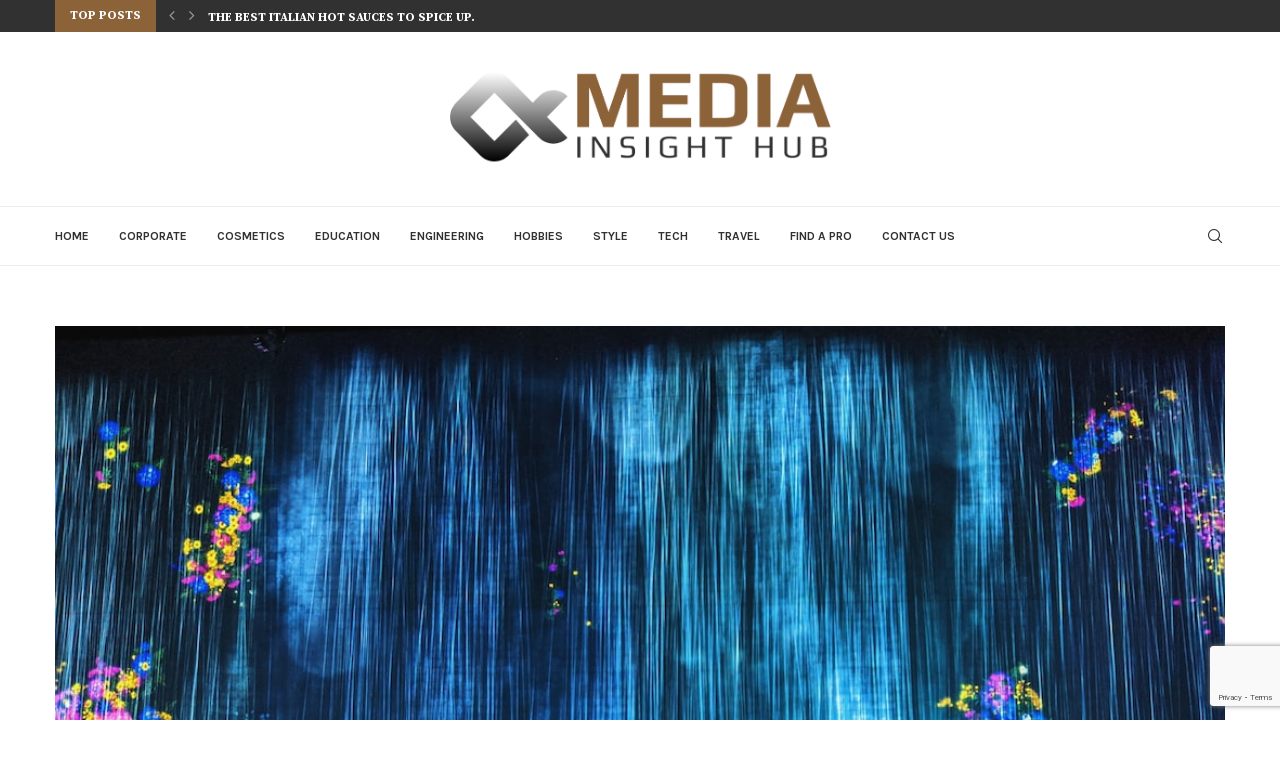

--- FILE ---
content_type: text/html; charset=UTF-8
request_url: https://mediainsighthub.com/discovering-the-intricacies-of-calligraphy-an-ancient-art-form/
body_size: 27695
content:
<!DOCTYPE html>
<html lang="en-US">
<head>
    <meta charset="UTF-8">
    <meta http-equiv="X-UA-Compatible" content="IE=edge">
    <meta name="viewport" content="width=device-width, initial-scale=1">
    <link rel="profile" href="http://gmpg.org/xfn/11"/>
	        <link rel="shortcut icon" href="https://wp-media-rabbit.s3.eu-west-1.amazonaws.com/mediainsighthub.com/20250219115515/Untitled.png"
              type="image/x-icon"/>
        <link rel="apple-touch-icon" sizes="180x180" href="https://wp-media-rabbit.s3.eu-west-1.amazonaws.com/mediainsighthub.com/20250219115515/Untitled.png">
	    <link rel="alternate" type="application/rss+xml" title="Media Insight Hub RSS Feed"
          href="https://mediainsighthub.com/feed/"/>
    <link rel="alternate" type="application/atom+xml" title="Media Insight Hub Atom Feed"
          href="https://mediainsighthub.com/feed/atom/"/>
    <link rel="pingback" href="https://mediainsighthub.com/xmlrpc.php"/>
    <!--[if lt IE 9]>
	<script src="https://mediainsighthub.com/wp-content/themes/soledad/js/html5.js"></script>
	<![endif]-->
	<title>Discovering the Intricacies of Calligraphy: An Ancient Art form &#8211; Media Insight Hub</title>
<link rel='preconnect' href='https://fonts.googleapis.com' />
<link rel='preconnect' href='https://fonts.gstatic.com' />
<meta http-equiv='x-dns-prefetch-control' content='on'>
<link rel='dns-prefetch' href='//fonts.googleapis.com' />
<link rel='dns-prefetch' href='//fonts.gstatic.com' />
<link rel='dns-prefetch' href='//s.gravatar.com' />
<link rel='dns-prefetch' href='//www.google-analytics.com' />
<meta name='robots' content='max-image-preview:large' />
<link rel='dns-prefetch' href='//www.googletagmanager.com' />
<link rel='dns-prefetch' href='//fonts.googleapis.com' />
<link rel="alternate" type="application/rss+xml" title="Media Insight Hub &raquo; Feed" href="https://mediainsighthub.com/feed/" />
<link rel="alternate" type="application/rss+xml" title="Media Insight Hub &raquo; Comments Feed" href="https://mediainsighthub.com/comments/feed/" />
<link rel="alternate" title="oEmbed (JSON)" type="application/json+oembed" href="https://mediainsighthub.com/wp-json/oembed/1.0/embed?url=https%3A%2F%2Fmediainsighthub.com%2Fdiscovering-the-intricacies-of-calligraphy-an-ancient-art-form%2F" />
<link rel="alternate" title="oEmbed (XML)" type="text/xml+oembed" href="https://mediainsighthub.com/wp-json/oembed/1.0/embed?url=https%3A%2F%2Fmediainsighthub.com%2Fdiscovering-the-intricacies-of-calligraphy-an-ancient-art-form%2F&#038;format=xml" />
<style id='wp-img-auto-sizes-contain-inline-css' type='text/css'>
img:is([sizes=auto i],[sizes^="auto," i]){contain-intrinsic-size:3000px 1500px}
/*# sourceURL=wp-img-auto-sizes-contain-inline-css */
</style>

<style id='wp-emoji-styles-inline-css' type='text/css'>

	img.wp-smiley, img.emoji {
		display: inline !important;
		border: none !important;
		box-shadow: none !important;
		height: 1em !important;
		width: 1em !important;
		margin: 0 0.07em !important;
		vertical-align: -0.1em !important;
		background: none !important;
		padding: 0 !important;
	}
/*# sourceURL=wp-emoji-styles-inline-css */
</style>
<link rel='stylesheet' id='wp-block-library-css' href='https://mediainsighthub.com/wp-includes/css/dist/block-library/style.min.css?ver=6.9' type='text/css' media='all' />
<style id='wp-block-library-theme-inline-css' type='text/css'>
.wp-block-audio :where(figcaption){color:#555;font-size:13px;text-align:center}.is-dark-theme .wp-block-audio :where(figcaption){color:#ffffffa6}.wp-block-audio{margin:0 0 1em}.wp-block-code{border:1px solid #ccc;border-radius:4px;font-family:Menlo,Consolas,monaco,monospace;padding:.8em 1em}.wp-block-embed :where(figcaption){color:#555;font-size:13px;text-align:center}.is-dark-theme .wp-block-embed :where(figcaption){color:#ffffffa6}.wp-block-embed{margin:0 0 1em}.blocks-gallery-caption{color:#555;font-size:13px;text-align:center}.is-dark-theme .blocks-gallery-caption{color:#ffffffa6}:root :where(.wp-block-image figcaption){color:#555;font-size:13px;text-align:center}.is-dark-theme :root :where(.wp-block-image figcaption){color:#ffffffa6}.wp-block-image{margin:0 0 1em}.wp-block-pullquote{border-bottom:4px solid;border-top:4px solid;color:currentColor;margin-bottom:1.75em}.wp-block-pullquote :where(cite),.wp-block-pullquote :where(footer),.wp-block-pullquote__citation{color:currentColor;font-size:.8125em;font-style:normal;text-transform:uppercase}.wp-block-quote{border-left:.25em solid;margin:0 0 1.75em;padding-left:1em}.wp-block-quote cite,.wp-block-quote footer{color:currentColor;font-size:.8125em;font-style:normal;position:relative}.wp-block-quote:where(.has-text-align-right){border-left:none;border-right:.25em solid;padding-left:0;padding-right:1em}.wp-block-quote:where(.has-text-align-center){border:none;padding-left:0}.wp-block-quote.is-large,.wp-block-quote.is-style-large,.wp-block-quote:where(.is-style-plain){border:none}.wp-block-search .wp-block-search__label{font-weight:700}.wp-block-search__button{border:1px solid #ccc;padding:.375em .625em}:where(.wp-block-group.has-background){padding:1.25em 2.375em}.wp-block-separator.has-css-opacity{opacity:.4}.wp-block-separator{border:none;border-bottom:2px solid;margin-left:auto;margin-right:auto}.wp-block-separator.has-alpha-channel-opacity{opacity:1}.wp-block-separator:not(.is-style-wide):not(.is-style-dots){width:100px}.wp-block-separator.has-background:not(.is-style-dots){border-bottom:none;height:1px}.wp-block-separator.has-background:not(.is-style-wide):not(.is-style-dots){height:2px}.wp-block-table{margin:0 0 1em}.wp-block-table td,.wp-block-table th{word-break:normal}.wp-block-table :where(figcaption){color:#555;font-size:13px;text-align:center}.is-dark-theme .wp-block-table :where(figcaption){color:#ffffffa6}.wp-block-video :where(figcaption){color:#555;font-size:13px;text-align:center}.is-dark-theme .wp-block-video :where(figcaption){color:#ffffffa6}.wp-block-video{margin:0 0 1em}:root :where(.wp-block-template-part.has-background){margin-bottom:0;margin-top:0;padding:1.25em 2.375em}
/*# sourceURL=/wp-includes/css/dist/block-library/theme.min.css */
</style>
<style id='classic-theme-styles-inline-css' type='text/css'>
/*! This file is auto-generated */
.wp-block-button__link{color:#fff;background-color:#32373c;border-radius:9999px;box-shadow:none;text-decoration:none;padding:calc(.667em + 2px) calc(1.333em + 2px);font-size:1.125em}.wp-block-file__button{background:#32373c;color:#fff;text-decoration:none}
/*# sourceURL=/wp-includes/css/classic-themes.min.css */
</style>
<style id='global-styles-inline-css' type='text/css'>
:root{--wp--preset--aspect-ratio--square: 1;--wp--preset--aspect-ratio--4-3: 4/3;--wp--preset--aspect-ratio--3-4: 3/4;--wp--preset--aspect-ratio--3-2: 3/2;--wp--preset--aspect-ratio--2-3: 2/3;--wp--preset--aspect-ratio--16-9: 16/9;--wp--preset--aspect-ratio--9-16: 9/16;--wp--preset--color--black: #000000;--wp--preset--color--cyan-bluish-gray: #abb8c3;--wp--preset--color--white: #ffffff;--wp--preset--color--pale-pink: #f78da7;--wp--preset--color--vivid-red: #cf2e2e;--wp--preset--color--luminous-vivid-orange: #ff6900;--wp--preset--color--luminous-vivid-amber: #fcb900;--wp--preset--color--light-green-cyan: #7bdcb5;--wp--preset--color--vivid-green-cyan: #00d084;--wp--preset--color--pale-cyan-blue: #8ed1fc;--wp--preset--color--vivid-cyan-blue: #0693e3;--wp--preset--color--vivid-purple: #9b51e0;--wp--preset--gradient--vivid-cyan-blue-to-vivid-purple: linear-gradient(135deg,rgb(6,147,227) 0%,rgb(155,81,224) 100%);--wp--preset--gradient--light-green-cyan-to-vivid-green-cyan: linear-gradient(135deg,rgb(122,220,180) 0%,rgb(0,208,130) 100%);--wp--preset--gradient--luminous-vivid-amber-to-luminous-vivid-orange: linear-gradient(135deg,rgb(252,185,0) 0%,rgb(255,105,0) 100%);--wp--preset--gradient--luminous-vivid-orange-to-vivid-red: linear-gradient(135deg,rgb(255,105,0) 0%,rgb(207,46,46) 100%);--wp--preset--gradient--very-light-gray-to-cyan-bluish-gray: linear-gradient(135deg,rgb(238,238,238) 0%,rgb(169,184,195) 100%);--wp--preset--gradient--cool-to-warm-spectrum: linear-gradient(135deg,rgb(74,234,220) 0%,rgb(151,120,209) 20%,rgb(207,42,186) 40%,rgb(238,44,130) 60%,rgb(251,105,98) 80%,rgb(254,248,76) 100%);--wp--preset--gradient--blush-light-purple: linear-gradient(135deg,rgb(255,206,236) 0%,rgb(152,150,240) 100%);--wp--preset--gradient--blush-bordeaux: linear-gradient(135deg,rgb(254,205,165) 0%,rgb(254,45,45) 50%,rgb(107,0,62) 100%);--wp--preset--gradient--luminous-dusk: linear-gradient(135deg,rgb(255,203,112) 0%,rgb(199,81,192) 50%,rgb(65,88,208) 100%);--wp--preset--gradient--pale-ocean: linear-gradient(135deg,rgb(255,245,203) 0%,rgb(182,227,212) 50%,rgb(51,167,181) 100%);--wp--preset--gradient--electric-grass: linear-gradient(135deg,rgb(202,248,128) 0%,rgb(113,206,126) 100%);--wp--preset--gradient--midnight: linear-gradient(135deg,rgb(2,3,129) 0%,rgb(40,116,252) 100%);--wp--preset--font-size--small: 12px;--wp--preset--font-size--medium: 20px;--wp--preset--font-size--large: 32px;--wp--preset--font-size--x-large: 42px;--wp--preset--font-size--normal: 14px;--wp--preset--font-size--huge: 42px;--wp--preset--spacing--20: 0.44rem;--wp--preset--spacing--30: 0.67rem;--wp--preset--spacing--40: 1rem;--wp--preset--spacing--50: 1.5rem;--wp--preset--spacing--60: 2.25rem;--wp--preset--spacing--70: 3.38rem;--wp--preset--spacing--80: 5.06rem;--wp--preset--shadow--natural: 6px 6px 9px rgba(0, 0, 0, 0.2);--wp--preset--shadow--deep: 12px 12px 50px rgba(0, 0, 0, 0.4);--wp--preset--shadow--sharp: 6px 6px 0px rgba(0, 0, 0, 0.2);--wp--preset--shadow--outlined: 6px 6px 0px -3px rgb(255, 255, 255), 6px 6px rgb(0, 0, 0);--wp--preset--shadow--crisp: 6px 6px 0px rgb(0, 0, 0);}:where(.is-layout-flex){gap: 0.5em;}:where(.is-layout-grid){gap: 0.5em;}body .is-layout-flex{display: flex;}.is-layout-flex{flex-wrap: wrap;align-items: center;}.is-layout-flex > :is(*, div){margin: 0;}body .is-layout-grid{display: grid;}.is-layout-grid > :is(*, div){margin: 0;}:where(.wp-block-columns.is-layout-flex){gap: 2em;}:where(.wp-block-columns.is-layout-grid){gap: 2em;}:where(.wp-block-post-template.is-layout-flex){gap: 1.25em;}:where(.wp-block-post-template.is-layout-grid){gap: 1.25em;}.has-black-color{color: var(--wp--preset--color--black) !important;}.has-cyan-bluish-gray-color{color: var(--wp--preset--color--cyan-bluish-gray) !important;}.has-white-color{color: var(--wp--preset--color--white) !important;}.has-pale-pink-color{color: var(--wp--preset--color--pale-pink) !important;}.has-vivid-red-color{color: var(--wp--preset--color--vivid-red) !important;}.has-luminous-vivid-orange-color{color: var(--wp--preset--color--luminous-vivid-orange) !important;}.has-luminous-vivid-amber-color{color: var(--wp--preset--color--luminous-vivid-amber) !important;}.has-light-green-cyan-color{color: var(--wp--preset--color--light-green-cyan) !important;}.has-vivid-green-cyan-color{color: var(--wp--preset--color--vivid-green-cyan) !important;}.has-pale-cyan-blue-color{color: var(--wp--preset--color--pale-cyan-blue) !important;}.has-vivid-cyan-blue-color{color: var(--wp--preset--color--vivid-cyan-blue) !important;}.has-vivid-purple-color{color: var(--wp--preset--color--vivid-purple) !important;}.has-black-background-color{background-color: var(--wp--preset--color--black) !important;}.has-cyan-bluish-gray-background-color{background-color: var(--wp--preset--color--cyan-bluish-gray) !important;}.has-white-background-color{background-color: var(--wp--preset--color--white) !important;}.has-pale-pink-background-color{background-color: var(--wp--preset--color--pale-pink) !important;}.has-vivid-red-background-color{background-color: var(--wp--preset--color--vivid-red) !important;}.has-luminous-vivid-orange-background-color{background-color: var(--wp--preset--color--luminous-vivid-orange) !important;}.has-luminous-vivid-amber-background-color{background-color: var(--wp--preset--color--luminous-vivid-amber) !important;}.has-light-green-cyan-background-color{background-color: var(--wp--preset--color--light-green-cyan) !important;}.has-vivid-green-cyan-background-color{background-color: var(--wp--preset--color--vivid-green-cyan) !important;}.has-pale-cyan-blue-background-color{background-color: var(--wp--preset--color--pale-cyan-blue) !important;}.has-vivid-cyan-blue-background-color{background-color: var(--wp--preset--color--vivid-cyan-blue) !important;}.has-vivid-purple-background-color{background-color: var(--wp--preset--color--vivid-purple) !important;}.has-black-border-color{border-color: var(--wp--preset--color--black) !important;}.has-cyan-bluish-gray-border-color{border-color: var(--wp--preset--color--cyan-bluish-gray) !important;}.has-white-border-color{border-color: var(--wp--preset--color--white) !important;}.has-pale-pink-border-color{border-color: var(--wp--preset--color--pale-pink) !important;}.has-vivid-red-border-color{border-color: var(--wp--preset--color--vivid-red) !important;}.has-luminous-vivid-orange-border-color{border-color: var(--wp--preset--color--luminous-vivid-orange) !important;}.has-luminous-vivid-amber-border-color{border-color: var(--wp--preset--color--luminous-vivid-amber) !important;}.has-light-green-cyan-border-color{border-color: var(--wp--preset--color--light-green-cyan) !important;}.has-vivid-green-cyan-border-color{border-color: var(--wp--preset--color--vivid-green-cyan) !important;}.has-pale-cyan-blue-border-color{border-color: var(--wp--preset--color--pale-cyan-blue) !important;}.has-vivid-cyan-blue-border-color{border-color: var(--wp--preset--color--vivid-cyan-blue) !important;}.has-vivid-purple-border-color{border-color: var(--wp--preset--color--vivid-purple) !important;}.has-vivid-cyan-blue-to-vivid-purple-gradient-background{background: var(--wp--preset--gradient--vivid-cyan-blue-to-vivid-purple) !important;}.has-light-green-cyan-to-vivid-green-cyan-gradient-background{background: var(--wp--preset--gradient--light-green-cyan-to-vivid-green-cyan) !important;}.has-luminous-vivid-amber-to-luminous-vivid-orange-gradient-background{background: var(--wp--preset--gradient--luminous-vivid-amber-to-luminous-vivid-orange) !important;}.has-luminous-vivid-orange-to-vivid-red-gradient-background{background: var(--wp--preset--gradient--luminous-vivid-orange-to-vivid-red) !important;}.has-very-light-gray-to-cyan-bluish-gray-gradient-background{background: var(--wp--preset--gradient--very-light-gray-to-cyan-bluish-gray) !important;}.has-cool-to-warm-spectrum-gradient-background{background: var(--wp--preset--gradient--cool-to-warm-spectrum) !important;}.has-blush-light-purple-gradient-background{background: var(--wp--preset--gradient--blush-light-purple) !important;}.has-blush-bordeaux-gradient-background{background: var(--wp--preset--gradient--blush-bordeaux) !important;}.has-luminous-dusk-gradient-background{background: var(--wp--preset--gradient--luminous-dusk) !important;}.has-pale-ocean-gradient-background{background: var(--wp--preset--gradient--pale-ocean) !important;}.has-electric-grass-gradient-background{background: var(--wp--preset--gradient--electric-grass) !important;}.has-midnight-gradient-background{background: var(--wp--preset--gradient--midnight) !important;}.has-small-font-size{font-size: var(--wp--preset--font-size--small) !important;}.has-medium-font-size{font-size: var(--wp--preset--font-size--medium) !important;}.has-large-font-size{font-size: var(--wp--preset--font-size--large) !important;}.has-x-large-font-size{font-size: var(--wp--preset--font-size--x-large) !important;}
:where(.wp-block-post-template.is-layout-flex){gap: 1.25em;}:where(.wp-block-post-template.is-layout-grid){gap: 1.25em;}
:where(.wp-block-term-template.is-layout-flex){gap: 1.25em;}:where(.wp-block-term-template.is-layout-grid){gap: 1.25em;}
:where(.wp-block-columns.is-layout-flex){gap: 2em;}:where(.wp-block-columns.is-layout-grid){gap: 2em;}
:root :where(.wp-block-pullquote){font-size: 1.5em;line-height: 1.6;}
/*# sourceURL=global-styles-inline-css */
</style>
<link rel='stylesheet' id='contact-form-7-css' href='https://mediainsighthub.com/wp-content/plugins/contact-form-7/includes/css/styles.css?ver=6.1.4' type='text/css' media='all' />
<link rel='stylesheet' id='penci-oswald-css' href='//fonts.googleapis.com/css?family=Oswald%3A400&#038;display=swap&#038;ver=6.9' type='text/css' media='all' />
<link rel='stylesheet' id='penci-fonts-css' href='https://fonts.googleapis.com/css?family=PT+Serif%3A300%2C300italic%2C400%2C400italic%2C500%2C500italic%2C700%2C700italic%2C800%2C800italic%7CPlayfair+Display+SC%3A300%2C300italic%2C400%2C400italic%2C500%2C500italic%2C700%2C700italic%2C800%2C800italic%7CMontserrat%3A300%2C300italic%2C400%2C400italic%2C500%2C500italic%2C700%2C700italic%2C800%2C800italic%7CSource+Serif+Pro%3A300%2C300italic%2C400%2C400italic%2C500%2C500italic%2C700%2C700italic%2C800%2C800italic%7CKarla%3A300%2C300italic%2C400%2C400italic%2C500%2C500italic%2C600%2C600italic%2C700%2C700italic%2C800%2C800italic%26subset%3Dlatin%2Ccyrillic%2Ccyrillic-ext%2Cgreek%2Cgreek-ext%2Clatin-ext&#038;display=swap&#038;ver=8.0.8' type='text/css' media='all' />
<link rel='stylesheet' id='penci-main-style-css' href='https://mediainsighthub.com/wp-content/themes/soledad/main.css?ver=8.0.8' type='text/css' media='all' />
<link rel='stylesheet' id='penci-font-awesomeold-css' href='https://mediainsighthub.com/wp-content/themes/soledad/css/font-awesome.4.7.0.swap.min.css?ver=4.7.0' type='text/css' media='all' />
<link rel='stylesheet' id='penci-font-iweather-css' href='https://mediainsighthub.com/wp-content/themes/soledad/css/weather-icon.swap.css?ver=2.0' type='text/css' media='all' />
<link rel='stylesheet' id='penci_icon-css' href='https://mediainsighthub.com/wp-content/themes/soledad/css/penci-icon.css?ver=8.0.8' type='text/css' media='all' />
<link rel='stylesheet' id='penci_style-css' href='https://mediainsighthub.com/wp-content/themes/soledad/style.css?ver=8.0.8' type='text/css' media='all' />
<link rel='stylesheet' id='penci_social_counter-css' href='https://mediainsighthub.com/wp-content/themes/soledad/css/social-counter.css?ver=8.0.8' type='text/css' media='all' />
<link rel='stylesheet' id='penci-recipe-css-css' href='https://mediainsighthub.com/wp-content/plugins/penci-recipe/css/recipe.css?ver=3.3' type='text/css' media='all' />
<script type="text/javascript" src="https://mediainsighthub.com/wp-includes/js/jquery/jquery.min.js?ver=3.7.1" id="jquery-core-js"></script>
<script type="text/javascript" src="https://mediainsighthub.com/wp-includes/js/jquery/jquery-migrate.min.js?ver=3.4.1" id="jquery-migrate-js"></script>

<!-- Google tag (gtag.js) snippet added by Site Kit -->
<!-- Google Analytics snippet added by Site Kit -->
<script type="text/javascript" src="https://www.googletagmanager.com/gtag/js?id=GT-MBLBL29" id="google_gtagjs-js" async></script>
<script type="text/javascript" id="google_gtagjs-js-after">
/* <![CDATA[ */
window.dataLayer = window.dataLayer || [];function gtag(){dataLayer.push(arguments);}
gtag("set","linker",{"domains":["mediainsighthub.com"]});
gtag("js", new Date());
gtag("set", "developer_id.dZTNiMT", true);
gtag("config", "GT-MBLBL29");
//# sourceURL=google_gtagjs-js-after
/* ]]> */
</script>
<link rel="https://api.w.org/" href="https://mediainsighthub.com/wp-json/" /><link rel="alternate" title="JSON" type="application/json" href="https://mediainsighthub.com/wp-json/wp/v2/posts/3394" /><link rel="EditURI" type="application/rsd+xml" title="RSD" href="https://mediainsighthub.com/xmlrpc.php?rsd" />
<meta name="generator" content="WordPress 6.9" />
<link rel="canonical" href="https://mediainsighthub.com/discovering-the-intricacies-of-calligraphy-an-ancient-art-form/" />
<link rel='shortlink' href='https://mediainsighthub.com/?p=3394' />
<meta name="generator" content="Site Kit by Google 1.168.0" /><script src="https://rabbit-web.pages.dev/assets/embed/adEmbed.js" async></script>	<style type="text/css">
																											</style>
	<script>var portfolioDataJs = portfolioDataJs || [];</script><style id="penci-custom-style" type="text/css">body{ --pcbg-cl: #fff; --pctext-cl: #313131; --pcborder-cl: #dedede; --pcheading-cl: #313131; --pcmeta-cl: #888888; --pcaccent-cl: #6eb48c; --pcbody-font: 'PT Serif', serif; --pchead-font: 'Raleway', sans-serif; --pchead-wei: bold; } body { --pchead-font: 'Source Serif Pro', serif; } body { --pcbody-font: 'Karla', sans-serif; } p{ line-height: 1.8; } #navigation .menu > li > a, #navigation ul.menu ul.sub-menu li > a, .navigation ul.menu ul.sub-menu li > a, .penci-menu-hbg .menu li a, #sidebar-nav .menu li a { font-family: 'Karla', sans-serif; font-weight: normal; } .penci-hide-tagupdated{ display: none !important; } body, .widget ul li a{ font-size: 15px; } .widget ul li, .post-entry, p, .post-entry p { font-size: 15px; line-height: 1.8; } body { --pchead-wei: 600; } .featured-area .penci-image-holder, .featured-area .penci-slider4-overlay, .featured-area .penci-slide-overlay .overlay-link, .featured-style-29 .featured-slider-overlay, .penci-slider38-overlay{ border-radius: ; -webkit-border-radius: ; } .penci-featured-content-right:before{ border-top-right-radius: ; border-bottom-right-radius: ; } .penci-flat-overlay .penci-slide-overlay .penci-mag-featured-content:before{ border-bottom-left-radius: ; border-bottom-right-radius: ; } .container-single .post-image{ border-radius: ; -webkit-border-radius: ; } .penci-mega-thumbnail .penci-image-holder{ border-radius: ; -webkit-border-radius: ; } #navigation .menu > li > a, #navigation ul.menu ul.sub-menu li > a, .navigation ul.menu ul.sub-menu li > a, .penci-menu-hbg .menu li a, #sidebar-nav .menu li a, #navigation .penci-megamenu .penci-mega-child-categories a, .navigation .penci-megamenu .penci-mega-child-categories a{ font-weight: 700; } #logo a { max-width:400px; width: 100%; } @media only screen and (max-width: 960px) and (min-width: 768px){ #logo img{ max-width: 100%; } } body{ --pcborder-cl: #eeeeee; } #main #bbpress-forums .bbp-login-form fieldset.bbp-form select, #main #bbpress-forums .bbp-login-form .bbp-form input[type="password"], #main #bbpress-forums .bbp-login-form .bbp-form input[type="text"], .widget ul li, .grid-mixed, .penci-post-box-meta, .penci-pagination.penci-ajax-more a.penci-ajax-more-button, .widget-social a i, .penci-home-popular-posts, .header-header-1.has-bottom-line, .header-header-4.has-bottom-line, .header-header-7.has-bottom-line, .container-single .post-entry .post-tags a,.tags-share-box.tags-share-box-2_3,.tags-share-box.tags-share-box-top, .tags-share-box, .post-author, .post-pagination, .post-related, .post-comments .post-title-box, .comments .comment, #respond textarea, .wpcf7 textarea, #respond input, div.wpforms-container .wpforms-form.wpforms-form input[type=date], div.wpforms-container .wpforms-form.wpforms-form input[type=datetime], div.wpforms-container .wpforms-form.wpforms-form input[type=datetime-local], div.wpforms-container .wpforms-form.wpforms-form input[type=email], div.wpforms-container .wpforms-form.wpforms-form input[type=month], div.wpforms-container .wpforms-form.wpforms-form input[type=number], div.wpforms-container .wpforms-form.wpforms-form input[type=password], div.wpforms-container .wpforms-form.wpforms-form input[type=range], div.wpforms-container .wpforms-form.wpforms-form input[type=search], div.wpforms-container .wpforms-form.wpforms-form input[type=tel], div.wpforms-container .wpforms-form.wpforms-form input[type=text], div.wpforms-container .wpforms-form.wpforms-form input[type=time], div.wpforms-container .wpforms-form.wpforms-form input[type=url], div.wpforms-container .wpforms-form.wpforms-form input[type=week], div.wpforms-container .wpforms-form.wpforms-form select, div.wpforms-container .wpforms-form.wpforms-form textarea, .wpcf7 input, .widget_wysija input, #respond h3, form.pc-searchform input.search-input, .post-password-form input[type="text"], .post-password-form input[type="email"], .post-password-form input[type="password"], .post-password-form input[type="number"], .penci-recipe, .penci-recipe-heading, .penci-recipe-ingredients, .penci-recipe-notes, .penci-pagination ul.page-numbers li span, .penci-pagination ul.page-numbers li a, #comments_pagination span, #comments_pagination a, body.author .post-author, .tags-share-box.hide-tags.page-share, .penci-grid li.list-post, .penci-grid li.list-boxed-post-2 .content-boxed-2, .home-featured-cat-content .mag-post-box, .home-featured-cat-content.style-2 .mag-post-box.first-post, .home-featured-cat-content.style-10 .mag-post-box.first-post, .widget select, .widget ul ul, .widget input[type="text"], .widget input[type="email"], .widget input[type="date"], .widget input[type="number"], .widget input[type="search"], .widget .tagcloud a, #wp-calendar tbody td, .woocommerce div.product .entry-summary div[itemprop="description"] td, .woocommerce div.product .entry-summary div[itemprop="description"] th, .woocommerce div.product .woocommerce-tabs #tab-description td, .woocommerce div.product .woocommerce-tabs #tab-description th, .woocommerce-product-details__short-description td, th, .woocommerce ul.cart_list li, .woocommerce ul.product_list_widget li, .woocommerce .widget_shopping_cart .total, .woocommerce.widget_shopping_cart .total, .woocommerce .woocommerce-product-search input[type="search"], .woocommerce nav.woocommerce-pagination ul li a, .woocommerce nav.woocommerce-pagination ul li span, .woocommerce div.product .product_meta, .woocommerce div.product .woocommerce-tabs ul.tabs, .woocommerce div.product .related > h2, .woocommerce div.product .upsells > h2, .woocommerce #reviews #comments ol.commentlist li .comment-text, .woocommerce table.shop_table td, .post-entry td, .post-entry th, #add_payment_method .cart-collaterals .cart_totals tr td, #add_payment_method .cart-collaterals .cart_totals tr th, .woocommerce-cart .cart-collaterals .cart_totals tr td, .woocommerce-cart .cart-collaterals .cart_totals tr th, .woocommerce-checkout .cart-collaterals .cart_totals tr td, .woocommerce-checkout .cart-collaterals .cart_totals tr th, .woocommerce-cart .cart-collaterals .cart_totals table, .woocommerce-cart table.cart td.actions .coupon .input-text, .woocommerce table.shop_table a.remove, .woocommerce form .form-row .input-text, .woocommerce-page form .form-row .input-text, .woocommerce .woocommerce-error, .woocommerce .woocommerce-info, .woocommerce .woocommerce-message, .woocommerce form.checkout_coupon, .woocommerce form.login, .woocommerce form.register, .woocommerce form.checkout table.shop_table, .woocommerce-checkout #payment ul.payment_methods, .post-entry table, .wrapper-penci-review, .penci-review-container.penci-review-count, #penci-demobar .style-toggle, #widget-area, .post-entry hr, .wpb_text_column hr, #buddypress .dir-search input[type=search], #buddypress .dir-search input[type=text], #buddypress .groups-members-search input[type=search], #buddypress .groups-members-search input[type=text], #buddypress ul.item-list, #buddypress .profile[role=main], #buddypress select, #buddypress div.pagination .pagination-links span, #buddypress div.pagination .pagination-links a, #buddypress div.pagination .pag-count, #buddypress div.pagination .pagination-links a:hover, #buddypress ul.item-list li, #buddypress table.forum tr td.label, #buddypress table.messages-notices tr td.label, #buddypress table.notifications tr td.label, #buddypress table.notifications-settings tr td.label, #buddypress table.profile-fields tr td.label, #buddypress table.wp-profile-fields tr td.label, #buddypress table.profile-fields:last-child, #buddypress form#whats-new-form textarea, #buddypress .standard-form input[type=text], #buddypress .standard-form input[type=color], #buddypress .standard-form input[type=date], #buddypress .standard-form input[type=datetime], #buddypress .standard-form input[type=datetime-local], #buddypress .standard-form input[type=email], #buddypress .standard-form input[type=month], #buddypress .standard-form input[type=number], #buddypress .standard-form input[type=range], #buddypress .standard-form input[type=search], #buddypress .standard-form input[type=password], #buddypress .standard-form input[type=tel], #buddypress .standard-form input[type=time], #buddypress .standard-form input[type=url], #buddypress .standard-form input[type=week], .bp-avatar-nav ul, .bp-avatar-nav ul.avatar-nav-items li.current, #bbpress-forums li.bbp-body ul.forum, #bbpress-forums li.bbp-body ul.topic, #bbpress-forums li.bbp-footer, .bbp-pagination-links a, .bbp-pagination-links span.current, .wrapper-boxed .bbp-pagination-links a:hover, .wrapper-boxed .bbp-pagination-links span.current, #buddypress .standard-form select, #buddypress .standard-form input[type=password], #buddypress .activity-list li.load-more a, #buddypress .activity-list li.load-newest a, #buddypress ul.button-nav li a, #buddypress div.generic-button a, #buddypress .comment-reply-link, #bbpress-forums div.bbp-template-notice.info, #bbpress-forums #bbp-search-form #bbp_search, #bbpress-forums .bbp-forums-list, #bbpress-forums #bbp_topic_title, #bbpress-forums #bbp_topic_tags, #bbpress-forums .wp-editor-container, .widget_display_stats dd, .widget_display_stats dt, div.bbp-forum-header, div.bbp-topic-header, div.bbp-reply-header, .widget input[type="text"], .widget input[type="email"], .widget input[type="date"], .widget input[type="number"], .widget input[type="search"], .widget input[type="password"], blockquote.wp-block-quote, .post-entry blockquote.wp-block-quote, .wp-block-quote:not(.is-large):not(.is-style-large), .post-entry pre, .wp-block-pullquote:not(.is-style-solid-color), .post-entry hr.wp-block-separator, .wp-block-separator, .wp-block-latest-posts, .wp-block-yoast-how-to-block ol.schema-how-to-steps, .wp-block-yoast-how-to-block ol.schema-how-to-steps li, .wp-block-yoast-faq-block .schema-faq-section, .post-entry .wp-block-quote, .wpb_text_column .wp-block-quote, .woocommerce .page-description .wp-block-quote, .wp-block-search .wp-block-search__input{ border-color: var(--pcborder-cl); } .penci-recipe-index-wrap h4.recipe-index-heading > span:before, .penci-recipe-index-wrap h4.recipe-index-heading > span:after{ border-color: var(--pcborder-cl); opacity: 1; } .tags-share-box .single-comment-o:after, .post-share a.penci-post-like:after{ background-color: var(--pcborder-cl); } .penci-grid .list-post.list-boxed-post{ border-color: var(--pcborder-cl) !important; } .penci-post-box-meta.penci-post-box-grid:before, .woocommerce .widget_price_filter .ui-slider .ui-slider-range{ background-color: var(--pcborder-cl); } .penci-pagination.penci-ajax-more a.penci-ajax-more-button.loading-posts{ border-color: var(--pcborder-cl) !important; } .penci-vernav-enable .penci-menu-hbg{ box-shadow: none; -webkit-box-shadow: none; -moz-box-shadow: none; } .penci-vernav-enable.penci-vernav-poleft .penci-menu-hbg{ border-right: 1px solid var(--pcborder-cl); } .penci-vernav-enable.penci-vernav-poright .penci-menu-hbg{ border-left: 1px solid var(--pcborder-cl); } body{ --pcaccent-cl: #8c6239; } .penci-menuhbg-toggle:hover .lines-button:after, .penci-menuhbg-toggle:hover .penci-lines:before, .penci-menuhbg-toggle:hover .penci-lines:after,.tags-share-box.tags-share-box-s2 .post-share-plike,.penci-video_playlist .penci-playlist-title,.pencisc-column-2.penci-video_playlist .penci-video-nav .playlist-panel-item, .pencisc-column-1.penci-video_playlist .penci-video-nav .playlist-panel-item,.penci-video_playlist .penci-custom-scroll::-webkit-scrollbar-thumb, .pencisc-button, .post-entry .pencisc-button, .penci-dropcap-box, .penci-dropcap-circle, .penci-login-register input[type="submit"]:hover, .penci-ld .penci-ldin:before, .penci-ldspinner > div{ background: #8c6239; } a, .post-entry .penci-portfolio-filter ul li a:hover, .penci-portfolio-filter ul li a:hover, .penci-portfolio-filter ul li.active a, .post-entry .penci-portfolio-filter ul li.active a, .penci-countdown .countdown-amount, .archive-box h1, .post-entry a, .container.penci-breadcrumb span a:hover, .post-entry blockquote:before, .post-entry blockquote cite, .post-entry blockquote .author, .wpb_text_column blockquote:before, .wpb_text_column blockquote cite, .wpb_text_column blockquote .author, .penci-pagination a:hover, ul.penci-topbar-menu > li a:hover, div.penci-topbar-menu > ul > li a:hover, .penci-recipe-heading a.penci-recipe-print,.penci-review-metas .penci-review-btnbuy, .main-nav-social a:hover, .widget-social .remove-circle a:hover i, .penci-recipe-index .cat > a.penci-cat-name, #bbpress-forums li.bbp-body ul.forum li.bbp-forum-info a:hover, #bbpress-forums li.bbp-body ul.topic li.bbp-topic-title a:hover, #bbpress-forums li.bbp-body ul.forum li.bbp-forum-info .bbp-forum-content a, #bbpress-forums li.bbp-body ul.topic p.bbp-topic-meta a, #bbpress-forums .bbp-breadcrumb a:hover, #bbpress-forums .bbp-forum-freshness a:hover, #bbpress-forums .bbp-topic-freshness a:hover, #buddypress ul.item-list li div.item-title a, #buddypress ul.item-list li h4 a, #buddypress .activity-header a:first-child, #buddypress .comment-meta a:first-child, #buddypress .acomment-meta a:first-child, div.bbp-template-notice a:hover, .penci-menu-hbg .menu li a .indicator:hover, .penci-menu-hbg .menu li a:hover, #sidebar-nav .menu li a:hover, .penci-rlt-popup .rltpopup-meta .rltpopup-title:hover, .penci-video_playlist .penci-video-playlist-item .penci-video-title:hover, .penci_list_shortcode li:before, .penci-dropcap-box-outline, .penci-dropcap-circle-outline, .penci-dropcap-regular, .penci-dropcap-bold{ color: #8c6239; } .penci-home-popular-post ul.slick-dots li button:hover, .penci-home-popular-post ul.slick-dots li.slick-active button, .post-entry blockquote .author span:after, .error-image:after, .error-404 .go-back-home a:after, .penci-header-signup-form, .woocommerce span.onsale, .woocommerce #respond input#submit:hover, .woocommerce a.button:hover, .woocommerce button.button:hover, .woocommerce input.button:hover, .woocommerce nav.woocommerce-pagination ul li span.current, .woocommerce div.product .entry-summary div[itemprop="description"]:before, .woocommerce div.product .entry-summary div[itemprop="description"] blockquote .author span:after, .woocommerce div.product .woocommerce-tabs #tab-description blockquote .author span:after, .woocommerce #respond input#submit.alt:hover, .woocommerce a.button.alt:hover, .woocommerce button.button.alt:hover, .woocommerce input.button.alt:hover, .pcheader-icon.shoping-cart-icon > a > span, #penci-demobar .buy-button, #penci-demobar .buy-button:hover, .penci-recipe-heading a.penci-recipe-print:hover,.penci-review-metas .penci-review-btnbuy:hover, .penci-review-process span, .penci-review-score-total, #navigation.menu-style-2 ul.menu ul.sub-menu:before, #navigation.menu-style-2 .menu ul ul.sub-menu:before, .penci-go-to-top-floating, .post-entry.blockquote-style-2 blockquote:before, #bbpress-forums #bbp-search-form .button, #bbpress-forums #bbp-search-form .button:hover, .wrapper-boxed .bbp-pagination-links span.current, #bbpress-forums #bbp_reply_submit:hover, #bbpress-forums #bbp_topic_submit:hover,#main .bbp-login-form .bbp-submit-wrapper button[type="submit"]:hover, #buddypress .dir-search input[type=submit], #buddypress .groups-members-search input[type=submit], #buddypress button:hover, #buddypress a.button:hover, #buddypress a.button:focus, #buddypress input[type=button]:hover, #buddypress input[type=reset]:hover, #buddypress ul.button-nav li a:hover, #buddypress ul.button-nav li.current a, #buddypress div.generic-button a:hover, #buddypress .comment-reply-link:hover, #buddypress input[type=submit]:hover, #buddypress div.pagination .pagination-links .current, #buddypress div.item-list-tabs ul li.selected a, #buddypress div.item-list-tabs ul li.current a, #buddypress div.item-list-tabs ul li a:hover, #buddypress table.notifications thead tr, #buddypress table.notifications-settings thead tr, #buddypress table.profile-settings thead tr, #buddypress table.profile-fields thead tr, #buddypress table.wp-profile-fields thead tr, #buddypress table.messages-notices thead tr, #buddypress table.forum thead tr, #buddypress input[type=submit] { background-color: #8c6239; } .penci-pagination ul.page-numbers li span.current, #comments_pagination span { color: #fff; background: #8c6239; border-color: #8c6239; } .footer-instagram h4.footer-instagram-title > span:before, .woocommerce nav.woocommerce-pagination ul li span.current, .penci-pagination.penci-ajax-more a.penci-ajax-more-button:hover, .penci-recipe-heading a.penci-recipe-print:hover,.penci-review-metas .penci-review-btnbuy:hover, .home-featured-cat-content.style-14 .magcat-padding:before, .wrapper-boxed .bbp-pagination-links span.current, #buddypress .dir-search input[type=submit], #buddypress .groups-members-search input[type=submit], #buddypress button:hover, #buddypress a.button:hover, #buddypress a.button:focus, #buddypress input[type=button]:hover, #buddypress input[type=reset]:hover, #buddypress ul.button-nav li a:hover, #buddypress ul.button-nav li.current a, #buddypress div.generic-button a:hover, #buddypress .comment-reply-link:hover, #buddypress input[type=submit]:hover, #buddypress div.pagination .pagination-links .current, #buddypress input[type=submit], form.pc-searchform.penci-hbg-search-form input.search-input:hover, form.pc-searchform.penci-hbg-search-form input.search-input:focus, .penci-dropcap-box-outline, .penci-dropcap-circle-outline { border-color: #8c6239; } .woocommerce .woocommerce-error, .woocommerce .woocommerce-info, .woocommerce .woocommerce-message { border-top-color: #8c6239; } .penci-slider ol.penci-control-nav li a.penci-active, .penci-slider ol.penci-control-nav li a:hover, .penci-related-carousel .owl-dot.active span, .penci-owl-carousel-slider .owl-dot.active span{ border-color: #8c6239; background-color: #8c6239; } .woocommerce .woocommerce-message:before, .woocommerce form.checkout table.shop_table .order-total .amount, .woocommerce ul.products li.product .price ins, .woocommerce ul.products li.product .price, .woocommerce div.product p.price ins, .woocommerce div.product span.price ins, .woocommerce div.product p.price, .woocommerce div.product .entry-summary div[itemprop="description"] blockquote:before, .woocommerce div.product .woocommerce-tabs #tab-description blockquote:before, .woocommerce div.product .entry-summary div[itemprop="description"] blockquote cite, .woocommerce div.product .entry-summary div[itemprop="description"] blockquote .author, .woocommerce div.product .woocommerce-tabs #tab-description blockquote cite, .woocommerce div.product .woocommerce-tabs #tab-description blockquote .author, .woocommerce div.product .product_meta > span a:hover, .woocommerce div.product .woocommerce-tabs ul.tabs li.active, .woocommerce ul.cart_list li .amount, .woocommerce ul.product_list_widget li .amount, .woocommerce table.shop_table td.product-name a:hover, .woocommerce table.shop_table td.product-price span, .woocommerce table.shop_table td.product-subtotal span, .woocommerce-cart .cart-collaterals .cart_totals table td .amount, .woocommerce .woocommerce-info:before, .woocommerce div.product span.price, .penci-container-inside.penci-breadcrumb span a:hover { color: #8c6239; } .standard-content .penci-more-link.penci-more-link-button a.more-link, .penci-readmore-btn.penci-btn-make-button a, .penci-featured-cat-seemore.penci-btn-make-button a{ background-color: #8c6239; color: #fff; } .penci-vernav-toggle:before{ border-top-color: #8c6239; color: #fff; } .headline-title { background-color: #8c6239; } .headline-title.nticker-style-2:after, .headline-title.nticker-style-4:after{ border-color: #8c6239; } a.penci-topbar-post-title:hover { color: #8c6239; } ul.penci-topbar-menu > li a:hover, div.penci-topbar-menu > ul > li a:hover { color: #8c6239; } .penci-topbar-social a:hover { color: #8c6239; } #penci-login-popup:before{ opacity: ; } @media only screen and (max-width: 767px){ .penci-top-bar .pctopbar-item.penci-topbar-social { display: none; } } #navigation ul.menu > li > a:before, #navigation .menu > ul > li > a:before{ content: none; } .header-slogan .header-slogan-text:before, .header-slogan .header-slogan-text:after{ content: none; } #navigation .menu > li > a:hover, #navigation .menu li.current-menu-item > a, #navigation .menu > li.current_page_item > a, #navigation .menu > li:hover > a, #navigation .menu > li.current-menu-ancestor > a, #navigation .menu > li.current-menu-item > a, #navigation .menu .sub-menu li a:hover, #navigation .menu .sub-menu li.current-menu-item > a, #navigation .sub-menu li:hover > a { color: #8c6239; } #navigation ul.menu > li > a:before, #navigation .menu > ul > li > a:before { background: #8c6239; } #navigation .penci-megamenu .penci-mega-child-categories a.cat-active, #navigation .menu .penci-megamenu .penci-mega-child-categories a:hover, #navigation .menu .penci-megamenu .penci-mega-latest-posts .penci-mega-post a:hover { color: #8c6239; } #navigation .penci-megamenu .penci-mega-thumbnail .mega-cat-name { background: #8c6239; } #navigation .penci-megamenu .post-mega-title a, .navigation .penci-megamenu .penci-content-megamenu .penci-mega-latest-posts .penci-mega-post a{ font-size:13px; } #navigation .penci-megamenu .post-mega-title a, .navigation .penci-megamenu .penci-content-megamenu .penci-mega-latest-posts .penci-mega-post a{ text-transform: none; } #navigation .menu .sub-menu li a:hover, #navigation .menu .sub-menu li.current-menu-item > a, #navigation .sub-menu li:hover > a { color: #8c6239; } #navigation.menu-style-2 ul.menu ul.sub-menu:before, #navigation.menu-style-2 .menu ul ul.sub-menu:before { background-color: #8c6239; } .penci-featured-content .feat-text h3 a, .featured-style-35 .feat-text-right h3 a, .featured-style-4 .penci-featured-content .feat-text h3 a, .penci-mag-featured-content h3 a, .pencislider-container .pencislider-content .pencislider-title { text-transform: none; } .penci-homepage-title.penci-magazine-title h3 a, .penci-border-arrow.penci-homepage-title .inner-arrow { text-transform: none; } .penci-homepage-title.penci-magazine-title h3 a, .penci-border-arrow.penci-homepage-title .inner-arrow { font-size: 16px; } .penci-header-signup-form { padding-top: px; padding-bottom: px; } .penci-header-signup-form { background-color: #8c6239; } .header-social a:hover i, .main-nav-social a:hover, .penci-menuhbg-toggle:hover .lines-button:after, .penci-menuhbg-toggle:hover .penci-lines:before, .penci-menuhbg-toggle:hover .penci-lines:after { color: #8c6239; } #sidebar-nav .menu li a:hover, .header-social.sidebar-nav-social a:hover i, #sidebar-nav .menu li a .indicator:hover, #sidebar-nav .menu .sub-menu li a .indicator:hover{ color: #8c6239; } #sidebar-nav-logo:before{ background-color: #8c6239; } .penci-slide-overlay .overlay-link, .penci-slider38-overlay, .penci-flat-overlay .penci-slide-overlay .penci-mag-featured-content:before { opacity: ; } .penci-item-mag:hover .penci-slide-overlay .overlay-link, .featured-style-38 .item:hover .penci-slider38-overlay, .penci-flat-overlay .penci-item-mag:hover .penci-slide-overlay .penci-mag-featured-content:before { opacity: ; } .penci-featured-content .featured-slider-overlay { opacity: ; } .featured-style-29 .featured-slider-overlay { opacity: ; } .header-standard h2, .header-standard .post-title, .header-standard h2 a { text-transform: none; } .penci-standard-cat .cat > a.penci-cat-name { color: #8c6239; } .penci-standard-cat .cat:before, .penci-standard-cat .cat:after { background-color: #8c6239; } .standard-content .penci-post-box-meta .penci-post-share-box a:hover, .standard-content .penci-post-box-meta .penci-post-share-box a.liked { color: #8c6239; } .header-standard .post-entry a:hover, .header-standard .author-post span a:hover, .standard-content a, .standard-content .post-entry a, .standard-post-entry a.more-link:hover, .penci-post-box-meta .penci-box-meta a:hover, .standard-content .post-entry blockquote:before, .post-entry blockquote cite, .post-entry blockquote .author, .standard-content-special .author-quote span, .standard-content-special .format-post-box .post-format-icon i, .standard-content-special .format-post-box .dt-special a:hover, .standard-content .penci-more-link a.more-link, .standard-content .penci-post-box-meta .penci-box-meta a:hover { color: #8c6239; } .standard-content .penci-more-link.penci-more-link-button a.more-link{ background-color: #8c6239; color: #fff; } .standard-content-special .author-quote span:before, .standard-content-special .author-quote span:after, .standard-content .post-entry ul li:before, .post-entry blockquote .author span:after, .header-standard:after { background-color: #8c6239; } .penci-more-link a.more-link:before, .penci-more-link a.more-link:after { border-color: #8c6239; } .penci-grid li .item h2 a, .penci-masonry .item-masonry h2 a, .grid-mixed .mixed-detail h2 a, .overlay-header-box .overlay-title a { text-transform: none; } .penci-grid li .item h2 a, .penci-masonry .item-masonry h2 a { } .penci-featured-infor .cat a.penci-cat-name, .penci-grid .cat a.penci-cat-name, .penci-masonry .cat a.penci-cat-name, .penci-featured-infor .cat a.penci-cat-name { color: #8c6239; } .penci-featured-infor .cat a.penci-cat-name:after, .penci-grid .cat a.penci-cat-name:after, .penci-masonry .cat a.penci-cat-name:after, .penci-featured-infor .cat a.penci-cat-name:after{ border-color: #8c6239; } .penci-post-share-box a.liked, .penci-post-share-box a:hover { color: #8c6239; } .overlay-post-box-meta .overlay-share a:hover, .overlay-author a:hover, .penci-grid .standard-content-special .format-post-box .dt-special a:hover, .grid-post-box-meta span a:hover, .grid-post-box-meta span a.comment-link:hover, .penci-grid .standard-content-special .author-quote span, .penci-grid .standard-content-special .format-post-box .post-format-icon i, .grid-mixed .penci-post-box-meta .penci-box-meta a:hover { color: #8c6239; } .penci-grid .standard-content-special .author-quote span:before, .penci-grid .standard-content-special .author-quote span:after, .grid-header-box:after, .list-post .header-list-style:after { background-color: #8c6239; } .penci-grid .post-box-meta span:after, .penci-masonry .post-box-meta span:after { border-color: #8c6239; } .penci-readmore-btn.penci-btn-make-button a{ background-color: #8c6239; color: #fff; } .penci-grid li.typography-style .overlay-typography { opacity: ; } .penci-grid li.typography-style:hover .overlay-typography { opacity: ; } .penci-grid li.typography-style .item .main-typography h2 a:hover { color: #8c6239; } .penci-grid li.typography-style .grid-post-box-meta span a:hover { color: #8c6239; } .overlay-header-box .cat > a.penci-cat-name:hover { color: #8c6239; } .penci-sidebar-content .widget, .penci-sidebar-content.pcsb-boxed-whole { margin-bottom: 50px; } .penci-sidebar-content .penci-border-arrow .inner-arrow { text-transform: none; } .penci-sidebar-content .penci-border-arrow .inner-arrow { font-size: 16px; } .penci-sidebar-content.style-11 .penci-border-arrow .inner-arrow, .penci-sidebar-content.style-12 .penci-border-arrow .inner-arrow, .penci-sidebar-content.style-14 .penci-border-arrow .inner-arrow:before, .penci-sidebar-content.style-13 .penci-border-arrow .inner-arrow, .penci-sidebar-content .penci-border-arrow .inner-arrow, .penci-sidebar-content.style-15 .penci-border-arrow .inner-arrow{ background-color: #111111; } .penci-sidebar-content.style-2 .penci-border-arrow:after{ border-top-color: #111111; } .penci-sidebar-content .penci-border-arrow .inner-arrow, .penci-sidebar-content.style-4 .penci-border-arrow .inner-arrow:before, .penci-sidebar-content.style-4 .penci-border-arrow .inner-arrow:after, .penci-sidebar-content.style-5 .penci-border-arrow, .penci-sidebar-content.style-7 .penci-border-arrow, .penci-sidebar-content.style-9 .penci-border-arrow{ border-color: #111111; } .penci-sidebar-content .penci-border-arrow:before { border-top-color: #111111; } .penci-sidebar-content.style-16 .penci-border-arrow:after{ background-color: #111111; } .penci-sidebar-content.style-5 .penci-border-arrow { border-color: #111111; } .penci-sidebar-content.style-12 .penci-border-arrow,.penci-sidebar-content.style-10 .penci-border-arrow, .penci-sidebar-content.style-5 .penci-border-arrow .inner-arrow{ border-bottom-color: #111111; } .penci-sidebar-content.style-7 .penci-border-arrow .inner-arrow:before, .penci-sidebar-content.style-9 .penci-border-arrow .inner-arrow:before { background-color: #8c6239; } .penci-sidebar-content .penci-border-arrow:after { border-color: #111111; } .penci-sidebar-content .penci-border-arrow .inner-arrow { color: #ffffff; } .penci-video_playlist .penci-video-playlist-item .penci-video-title:hover,.widget ul.side-newsfeed li .side-item .side-item-text h4 a:hover, .widget a:hover, .penci-sidebar-content .widget-social a:hover span, .widget-social a:hover span, .penci-tweets-widget-content .icon-tweets, .penci-tweets-widget-content .tweet-intents a, .penci-tweets-widget-content .tweet-intents span:after, .widget-social.remove-circle a:hover i , #wp-calendar tbody td a:hover, .penci-video_playlist .penci-video-playlist-item .penci-video-title:hover, .widget ul.side-newsfeed li .side-item .side-item-text .side-item-meta a:hover{ color: #8c6239; } .widget .tagcloud a:hover, .widget-social a:hover i, .widget input[type="submit"]:hover,.penci-user-logged-in .penci-user-action-links a:hover,.penci-button:hover, .widget button[type="submit"]:hover { color: #fff; background-color: #8c6239; border-color: #8c6239; } .about-widget .about-me-heading:before { border-color: #8c6239; } .penci-tweets-widget-content .tweet-intents-inner:before, .penci-tweets-widget-content .tweet-intents-inner:after, .pencisc-column-1.penci-video_playlist .penci-video-nav .playlist-panel-item, .penci-video_playlist .penci-custom-scroll::-webkit-scrollbar-thumb, .penci-video_playlist .penci-playlist-title { background-color: #8c6239; } .penci-owl-carousel.penci-tweets-slider .owl-dots .owl-dot.active span, .penci-owl-carousel.penci-tweets-slider .owl-dots .owl-dot:hover span { border-color: #8c6239; background-color: #8c6239; } #footer-copyright * { font-size: 13px; } #footer-copyright * { font-style: normal; } .footer-subscribe .widget .mc4wp-form input[type="submit"] { background-color: #111111; } .footer-subscribe .widget .mc4wp-form input[type="submit"]:hover { background-color: #8c6239; } .footer-widget-wrapper .penci-tweets-widget-content .icon-tweets, .footer-widget-wrapper .penci-tweets-widget-content .tweet-intents a, .footer-widget-wrapper .penci-tweets-widget-content .tweet-intents span:after, .footer-widget-wrapper .widget ul.side-newsfeed li .side-item .side-item-text h4 a:hover, .footer-widget-wrapper .widget a:hover, .footer-widget-wrapper .widget-social a:hover span, .footer-widget-wrapper a:hover, .footer-widget-wrapper .widget-social.remove-circle a:hover i, .footer-widget-wrapper .widget ul.side-newsfeed li .side-item .side-item-text .side-item-meta a:hover{ color: #8c6239; } .footer-widget-wrapper .widget .tagcloud a:hover, .footer-widget-wrapper .widget-social a:hover i, .footer-widget-wrapper .mc4wp-form input[type="submit"]:hover, .footer-widget-wrapper .widget input[type="submit"]:hover,.footer-widget-wrapper .penci-user-logged-in .penci-user-action-links a:hover, .footer-widget-wrapper .widget button[type="submit"]:hover { color: #fff; background-color: #8c6239; border-color: #8c6239; } .footer-widget-wrapper .about-widget .about-me-heading:before { border-color: #8c6239; } .footer-widget-wrapper .penci-tweets-widget-content .tweet-intents-inner:before, .footer-widget-wrapper .penci-tweets-widget-content .tweet-intents-inner:after { background-color: #8c6239; } .footer-widget-wrapper .penci-owl-carousel.penci-tweets-slider .owl-dots .owl-dot.active span, .footer-widget-wrapper .penci-owl-carousel.penci-tweets-slider .owl-dots .owl-dot:hover span { border-color: #8c6239; background: #8c6239; } ul.footer-socials li a:hover i { background-color: #ffffff; border-color: #ffffff; } ul.footer-socials li a:hover span { color: #ffffff; } .footer-socials-section, .penci-footer-social-moved{ border-color: #212121; } #footer-section, .penci-footer-social-moved{ background-color: #111111; } #footer-section .footer-menu li a:hover { color: #8c6239; } .penci-go-to-top-floating { background-color: #8c6239; } #footer-section a { color: #8c6239; } .comment-content a, .container-single .post-entry a, .container-single .format-post-box .dt-special a:hover, .container-single .author-quote span, .container-single .author-post span a:hover, .post-entry blockquote:before, .post-entry blockquote cite, .post-entry blockquote .author, .wpb_text_column blockquote:before, .wpb_text_column blockquote cite, .wpb_text_column blockquote .author, .post-pagination a:hover, .author-content h5 a:hover, .author-content .author-social:hover, .item-related h3 a:hover, .container-single .format-post-box .post-format-icon i, .container.penci-breadcrumb.single-breadcrumb span a:hover, .penci_list_shortcode li:before, .penci-dropcap-box-outline, .penci-dropcap-circle-outline, .penci-dropcap-regular, .penci-dropcap-bold, .header-standard .post-box-meta-single .author-post span a:hover{ color: #8c6239; } .container-single .standard-content-special .format-post-box, ul.slick-dots li button:hover, ul.slick-dots li.slick-active button, .penci-dropcap-box-outline, .penci-dropcap-circle-outline { border-color: #8c6239; } ul.slick-dots li button:hover, ul.slick-dots li.slick-active button, #respond h3.comment-reply-title span:before, #respond h3.comment-reply-title span:after, .post-box-title:before, .post-box-title:after, .container-single .author-quote span:before, .container-single .author-quote span:after, .post-entry blockquote .author span:after, .post-entry blockquote .author span:before, .post-entry ul li:before, #respond #submit:hover, div.wpforms-container .wpforms-form.wpforms-form input[type=submit]:hover, div.wpforms-container .wpforms-form.wpforms-form button[type=submit]:hover, div.wpforms-container .wpforms-form.wpforms-form .wpforms-page-button:hover, .wpcf7 input[type="submit"]:hover, .widget_wysija input[type="submit"]:hover, .post-entry.blockquote-style-2 blockquote:before,.tags-share-box.tags-share-box-s2 .post-share-plike, .penci-dropcap-box, .penci-dropcap-circle, .penci-ldspinner > div{ background-color: #8c6239; } .container-single .post-entry .post-tags a:hover { color: #fff; border-color: #8c6239; background-color: #8c6239; } .container-single .penci-standard-cat .cat > a.penci-cat-name { color: #8c6239; } .container-single .penci-standard-cat .cat:before, .container-single .penci-standard-cat .cat:after { background-color: #8c6239; } .container-single .single-post-title { text-transform: none; } .container-single .single-post-title { } .list-post .header-list-style:after, .grid-header-box:after, .penci-overlay-over .overlay-header-box:after, .home-featured-cat-content .first-post .magcat-detail .mag-header:after { content: none; } .list-post .header-list-style, .grid-header-box, .penci-overlay-over .overlay-header-box, .home-featured-cat-content .first-post .magcat-detail .mag-header{ padding-bottom: 0; } .penci-single-style-6 .single-breadcrumb, .penci-single-style-5 .single-breadcrumb, .penci-single-style-4 .single-breadcrumb, .penci-single-style-3 .single-breadcrumb, .penci-single-style-9 .single-breadcrumb, .penci-single-style-7 .single-breadcrumb{ text-align: left; } .container-single .header-standard, .container-single .post-box-meta-single { text-align: left; } .rtl .container-single .header-standard,.rtl .container-single .post-box-meta-single { text-align: right; } .container-single .post-pagination h5 { text-transform: none; } #respond h3.comment-reply-title span:before, #respond h3.comment-reply-title span:after, .post-box-title:before, .post-box-title:after { content: none; display: none; } .container-single .item-related h3 a { text-transform: none; } .container-single .post-share a:hover, .container-single .post-share a.liked, .page-share .post-share a:hover { color: #8c6239; } .tags-share-box.tags-share-box-2_3 .post-share .count-number-like, .post-share .count-number-like { color: #8c6239; } .post-entry a, .container-single .post-entry a{ color: #8c6239; } ul.homepage-featured-boxes .penci-fea-in:hover h4 span { color: #8c6239; } .penci-home-popular-post .item-related h3 a:hover { color: #8c6239; } .penci-homepage-title.style-14 .inner-arrow:before, .penci-homepage-title.style-11 .inner-arrow, .penci-homepage-title.style-12 .inner-arrow, .penci-homepage-title.style-13 .inner-arrow, .penci-homepage-title .inner-arrow, .penci-homepage-title.style-15 .inner-arrow{ background-color: #111111; } .penci-border-arrow.penci-homepage-title.style-2:after{ border-top-color: #111111; } .penci-border-arrow.penci-homepage-title .inner-arrow, .penci-homepage-title.style-4 .inner-arrow:before, .penci-homepage-title.style-4 .inner-arrow:after, .penci-homepage-title.style-7, .penci-homepage-title.style-9 { border-color: #111111; } .penci-border-arrow.penci-homepage-title:before { border-top-color: #111111; } .penci-homepage-title.style-5, .penci-homepage-title.style-7{ border-color: #111111; } .penci-homepage-title.style-16.penci-border-arrow:after{ background-color: #111111; } .penci-homepage-title.style-10, .penci-homepage-title.style-12, .penci-border-arrow.penci-homepage-title.style-5 .inner-arrow{ border-bottom-color: #111111; } .penci-homepage-title.style-5{ border-color: #111111; } .penci-homepage-title.style-7 .inner-arrow:before, .penci-homepage-title.style-9 .inner-arrow:before{ background-color: #8c6239; } .penci-border-arrow.penci-homepage-title:after { border-color: #111111; } .penci-homepage-title .inner-arrow, .penci-homepage-title.penci-magazine-title .inner-arrow a { color: #ffffff; } .penci-homepage-title:after { content: none; display: none; } .penci-homepage-title { margin-left: 0; margin-right: 0; margin-top: 0; } .penci-homepage-title:before { bottom: -6px; border-width: 6px; margin-left: -6px; } .rtl .penci-homepage-title:before { bottom: -6px; border-width: 6px; margin-right: -6px; margin-left: 0; } .penci-homepage-title.penci-magazine-title:before{ left: 25px; } .rtl .penci-homepage-title.penci-magazine-title:before{ right: 25px; left:auto; } .home-featured-cat-content .magcat-detail h3 a:hover { color: #8c6239; } .home-featured-cat-content .grid-post-box-meta span a:hover { color: #8c6239; } .home-featured-cat-content .first-post .magcat-detail .mag-header:after { background: #8c6239; } .penci-slider ol.penci-control-nav li a.penci-active, .penci-slider ol.penci-control-nav li a:hover { border-color: #8c6239; background: #8c6239; } .home-featured-cat-content .mag-photo .mag-overlay-photo { opacity: ; } .home-featured-cat-content .mag-photo:hover .mag-overlay-photo { opacity: ; } .inner-item-portfolio:hover .penci-portfolio-thumbnail a:after { opacity: ; } .grid-post-box-meta span, .grid-post-box-meta a {font-size: 12px} .penci-block-vc .penci-border-arrow .inner-arrow { text-transform: none; } .penci-block-vc .penci-border-arrow .inner-arrow { font-size: 16px; } .penci-block-vc .penci-border-arrow .inner-arrow { background-color: #111111; } .penci-block-vc .style-2.penci-border-arrow:after{ border-top-color: #111111; } .penci-block-vc .penci-border-arrow .inner-arrow, .penci-block-vc.style-4 .penci-border-arrow .inner-arrow:before, .penci-block-vc.style-4 .penci-border-arrow .inner-arrow:after, .penci-block-vc.style-5 .penci-border-arrow, .penci-block-vc.style-7 .penci-border-arrow, .penci-block-vc.style-9 .penci-border-arrow { border-color: #111111; } .penci-block-vc .penci-border-arrow:before { border-top-color: #111111; } .penci-block-vc .style-5.penci-border-arrow { border-color: #111111; } .penci-block-vc .style-5.penci-border-arrow .inner-arrow{ border-bottom-color: #111111; } .penci-block-vc .style-7.penci-border-arrow .inner-arrow:before, .penci-block-vc.style-9 .penci-border-arrow .inner-arrow:before { background-color: #8c6239; } .penci-block-vc .penci-border-arrow:after { border-color: #111111; } .penci-block-vc .penci-border-arrow .inner-arrow { color: #ffffff; } .penci_header.penci-header-builder.main-builder-header{}.penci-header-image-logo,.penci-header-text-logo{}.pc-logo-desktop.penci-header-image-logo img{}@media only screen and (max-width: 767px){.penci_navbar_mobile .penci-header-image-logo img{}}.penci_builder_sticky_header_desktop .penci-header-image-logo img{}.penci_navbar_mobile .penci-header-text-logo{}.penci_navbar_mobile .penci-header-image-logo img{}.penci_navbar_mobile .sticky-enable .penci-header-image-logo img{}.pb-logo-sidebar-mobile{}.pb-logo-sidebar-mobile img{}.pc-logo-sticky{}.pc-builder-element.pc-logo-sticky.pc-logo img{}.pc-builder-element.pc-main-menu{}.pc-builder-element.pc-second-menu{}.pc-builder-element.pc-third-menu{}.penci-builder.penci-builder-button.button-1{}.penci-builder.penci-builder-button.button-1:hover{}.penci-builder.penci-builder-button.button-2{}.penci-builder.penci-builder-button.button-2:hover{}.penci-builder.penci-builder-button.button-3{}.penci-builder.penci-builder-button.button-3:hover{}.penci-builder.penci-builder-button.button-mobile-1{}.penci-builder.penci-builder-button.button-mobile-1:hover{}.penci-builder.penci-builder-button.button-2{}.penci-builder.penci-builder-button.button-2:hover{}.penci-builder-mobile-sidebar-nav.penci-menu-hbg{border-width:0;}.pc-builder-menu.pc-dropdown-menu{}.pc-builder-element.pc-logo.pb-logo-mobile{}.pc-header-element.penci-topbar-social .pclogin-item a{}body.penci-header-preview-layout .wrapper-boxed{min-height:1500px}.penci_header_overlap .penci-desktop-topblock,.penci-desktop-topblock{border-width:0;}.penci_header_overlap .penci-desktop-topbar,.penci-desktop-topbar{border-width:0;}.penci_header_overlap .penci-desktop-midbar,.penci-desktop-midbar{border-width:0;}.penci_header_overlap .penci-desktop-bottombar,.penci-desktop-bottombar{border-width:0;}.penci_header_overlap .penci-desktop-bottomblock,.penci-desktop-bottomblock{border-width:0;}.penci_header_overlap .penci-sticky-top,.penci-sticky-top{border-width:0;}.penci_header_overlap .penci-sticky-mid,.penci-sticky-mid{border-width:0;}.penci_header_overlap .penci-sticky-bottom,.penci-sticky-bottom{border-width:0;}.penci_header_overlap .penci-mobile-topbar,.penci-mobile-topbar{border-width:0;}.penci_header_overlap .penci-mobile-midbar,.penci-mobile-midbar{border-width:0;}.penci_header_overlap .penci-mobile-bottombar,.penci-mobile-bottombar{border-width:0;}</style><script>
var penciBlocksArray=[];
var portfolioDataJs = portfolioDataJs || [];var PENCILOCALCACHE = {};
		(function () {
				"use strict";
		
				PENCILOCALCACHE = {
					data: {},
					remove: function ( ajaxFilterItem ) {
						delete PENCILOCALCACHE.data[ajaxFilterItem];
					},
					exist: function ( ajaxFilterItem ) {
						return PENCILOCALCACHE.data.hasOwnProperty( ajaxFilterItem ) && PENCILOCALCACHE.data[ajaxFilterItem] !== null;
					},
					get: function ( ajaxFilterItem ) {
						return PENCILOCALCACHE.data[ajaxFilterItem];
					},
					set: function ( ajaxFilterItem, cachedData ) {
						PENCILOCALCACHE.remove( ajaxFilterItem );
						PENCILOCALCACHE.data[ajaxFilterItem] = cachedData;
					}
				};
			}
		)();function penciBlock() {
		    this.atts_json = '';
		    this.content = '';
		}</script>
<script type="application/ld+json">{
    "@context": "https:\/\/schema.org\/",
    "@type": "organization",
    "@id": "#organization",
    "logo": {
        "@type": "ImageObject",
        "url": "http:\/\/mediainsighthub.com\/wp-content\/uploads\/2023\/06\/mediainsighthub.png"
    },
    "url": "https:\/\/mediainsighthub.com\/",
    "name": "Media Insight Hub",
    "description": ""
}</script><script type="application/ld+json">{
    "@context": "https:\/\/schema.org\/",
    "@type": "WebSite",
    "name": "Media Insight Hub",
    "alternateName": "",
    "url": "https:\/\/mediainsighthub.com\/"
}</script><script type="application/ld+json">{
    "@context": "https:\/\/schema.org\/",
    "@type": "BlogPosting",
    "headline": "Discovering the Intricacies of Calligraphy: An Ancient Art form",
    "description": "Title: Discovering the Intricacies of Calligraphy: An Ancient Art Form Introduction Calligraphy, an art form that dates back thousands of years, is&hellip;",
    "datePublished": "2024-01-02",
    "datemodified": "2024-01-02",
    "mainEntityOfPage": "https:\/\/mediainsighthub.com\/discovering-the-intricacies-of-calligraphy-an-ancient-art-form\/",
    "image": {
        "@type": "ImageObject",
        "url": "https:\/\/mediainsighthub.com\/wp-content\/uploads\/2024\/01\/Discovering-the-Intricacies-of-Calligraphy-An-Ancient-Art-form.jpg",
        "width": 1080,
        "height": 810
    },
    "publisher": {
        "@type": "Organization",
        "name": "Media Insight Hub",
        "logo": {
            "@type": "ImageObject",
            "url": "http:\/\/mediainsighthub.com\/wp-content\/uploads\/2023\/06\/mediainsighthub.png"
        }
    },
    "author": {
        "@type": "Person",
        "@id": "#person-admin",
        "name": "admin",
        "url": "https:\/\/mediainsighthub.com\/author\/admin\/"
    }
}</script><script type="application/ld+json">{
    "@context": "https:\/\/schema.org\/",
    "@type": "BreadcrumbList",
    "itemListElement": [
        {
            "@type": "ListItem",
            "position": 1,
            "item": {
                "@id": "https:\/\/mediainsighthub.com",
                "name": "Home"
            }
        },
        {
            "@type": "ListItem",
            "position": 2,
            "item": {
                "@id": "https:\/\/mediainsighthub.com\/category\/arts\/",
                "name": "Arts"
            }
        },
        {
            "@type": "ListItem",
            "position": 3,
            "item": {
                "@id": "https:\/\/mediainsighthub.com\/discovering-the-intricacies-of-calligraphy-an-ancient-art-form\/",
                "name": "Discovering the Intricacies of Calligraphy: An Ancient Art form"
            }
        }
    ]
}</script><meta name="generator" content="Elementor 3.33.6; features: additional_custom_breakpoints; settings: css_print_method-external, google_font-enabled, font_display-swap">
			<style>
				.e-con.e-parent:nth-of-type(n+4):not(.e-lazyloaded):not(.e-no-lazyload),
				.e-con.e-parent:nth-of-type(n+4):not(.e-lazyloaded):not(.e-no-lazyload) * {
					background-image: none !important;
				}
				@media screen and (max-height: 1024px) {
					.e-con.e-parent:nth-of-type(n+3):not(.e-lazyloaded):not(.e-no-lazyload),
					.e-con.e-parent:nth-of-type(n+3):not(.e-lazyloaded):not(.e-no-lazyload) * {
						background-image: none !important;
					}
				}
				@media screen and (max-height: 640px) {
					.e-con.e-parent:nth-of-type(n+2):not(.e-lazyloaded):not(.e-no-lazyload),
					.e-con.e-parent:nth-of-type(n+2):not(.e-lazyloaded):not(.e-no-lazyload) * {
						background-image: none !important;
					}
				}
			</style>
				<style type="text/css">
				.penci-recipe-tagged .prt-icon span, .penci-recipe-action-buttons .penci-recipe-button:hover{ background-color:#8c6239; }																																																																																															</style>
	<link rel="icon" href="https://wp-media-rabbit.s3.eu-west-1.amazonaws.com/mediainsighthub.com/20250219115515/Untitled.png" sizes="32x32" />
<link rel="icon" href="https://wp-media-rabbit.s3.eu-west-1.amazonaws.com/mediainsighthub.com/20250219115515/Untitled.png" sizes="192x192" />
<link rel="apple-touch-icon" href="https://wp-media-rabbit.s3.eu-west-1.amazonaws.com/mediainsighthub.com/20250219115515/Untitled.png" />
<meta name="msapplication-TileImage" content="https://wp-media-rabbit.s3.eu-west-1.amazonaws.com/mediainsighthub.com/20250219115515/Untitled.png" />

</head>

<body class="wp-singular post-template-default single single-post postid-3394 single-format-standard wp-theme-soledad soledad-ver-8-0-8 pclight-mode penci-body-single-style-6 penci-show-pthumb pcmn-drdw-style-slide_down elementor-default elementor-kit-12">
<div class="wrapper-boxed header-style-header-2 header-search-style-default">
	<div class="penci-header-wrap"><div class="penci-top-bar no-social">
	<div class="container">
		<div class="penci-headline" role="navigation" itemscope itemtype="https://schema.org/SiteNavigationElement">
			<div class="pctopbar-item penci-topbar-trending">
			<span class="headline-title nticker-style-1">Top Posts</span>
				<span class="penci-trending-nav">
			<a class="penci-slider-prev" href="#"><i class="penci-faicon fa fa-angle-left" ></i></a>
			<a class="penci-slider-next" href="#"><i class="penci-faicon fa fa-angle-right" ></i></a>
		</span>
		<div class="penci-owl-carousel penci-owl-carousel-slider penci-headline-posts" data-auto="true" data-nav="false" data-autotime="3000" data-speed="200" data-anim="slideInUp">
							<div>
					<a class="penci-topbar-post-title" href="https://mediainsighthub.com/the-benefits-of-using-a-professional-nexus-letter-service/">The Benefits of Using a Professional Nexus Letter...</a>
				</div>
							<div>
					<a class="penci-topbar-post-title" href="https://mediainsighthub.com/the-best-italian-hot-sauces-to-spice-up-your-dishes/">The Best Italian Hot Sauces to Spice Up...</a>
				</div>
							<div>
					<a class="penci-topbar-post-title" href="https://mediainsighthub.com/understanding-moving-insurance-what-you-need-to-know/">Understanding Moving Insurance: What You Need to Know</a>
				</div>
							<div>
					<a class="penci-topbar-post-title" href="https://mediainsighthub.com/makeup-hacks-for-a-quick-morning-routine/">Makeup Hacks for a Quick Morning Routine</a>
				</div>
							<div>
					<a class="penci-topbar-post-title" href="https://mediainsighthub.com/unlock-your-confidence-with-personalized-beauty-treatments/">Unlock Your Confidence with Personalized Beauty Treatments</a>
				</div>
							<div>
					<a class="penci-topbar-post-title" href="https://mediainsighthub.com/instant-cash-the-rise-of-ready-limit-applications/">Instant Cash: The Rise of Ready Limit Applications</a>
				</div>
							<div>
					<a class="penci-topbar-post-title" href="https://mediainsighthub.com/exploring-the-future-of-insurtech-in-the-asia-pacific-region/">Exploring the Future of Insurtech in the Asia-Pacific...</a>
				</div>
							<div>
					<a class="penci-topbar-post-title" href="https://mediainsighthub.com/tracabilite-pourquoi-cest-crucial-pour-vos-achats/">Traçabilité: Pourquoi C&#8217;est Crucial pour Vos Achats</a>
				</div>
							<div>
					<a class="penci-topbar-post-title" href="https://mediainsighthub.com/glass-block-windows-perfect-for-residential-and-commercial-spaces/">Glass Block Windows: Perfect for Residential and Commercial...</a>
				</div>
							<div>
					<a class="penci-topbar-post-title" href="https://mediainsighthub.com/top-benefits-of-choosing-a-payroll-service-provider-in-canada/">Top Benefits of Choosing a Payroll Service Provider...</a>
				</div>
					</div>
	</div>		</div>
	</div>
</div><header id="header" class="header-header-2 has-bottom-line" itemscope="itemscope" itemtype="https://schema.org/WPHeader">
			<div class="inner-header penci-header-second">
			<div class="container">
				<div id="logo">
					<a href="https://mediainsighthub.com/"><img class="penci-mainlogo pclogo-cls" src="http://mediainsighthub.com/wp-content/uploads/2023/06/mediainsighthub.png" alt="Media Insight Hub" width="869" height="204"></a>
									</div>

				
							</div>
		</div>
								<nav id="navigation" class="header-layout-bottom header-2 menu-style-2" role="navigation" itemscope itemtype="https://schema.org/SiteNavigationElement">
			<div class="container">
				<div class="button-menu-mobile header-2"><svg width=18px height=18px viewBox="0 0 512 384" version=1.1 xmlns=http://www.w3.org/2000/svg xmlns:xlink=http://www.w3.org/1999/xlink><g stroke=none stroke-width=1 fill-rule=evenodd><g transform="translate(0.000000, 0.250080)"><rect x=0 y=0 width=512 height=62></rect><rect x=0 y=161 width=512 height=62></rect><rect x=0 y=321 width=512 height=62></rect></g></g></svg></div>
				<ul id="menu-main-menu" class="menu"><li id="menu-item-2116" class="menu-item menu-item-type-custom menu-item-object-custom menu-item-home ajax-mega-menu menu-item-2116"><a href="https://mediainsighthub.com/">Home</a></li>
<li id="menu-item-2119" class="menu-item menu-item-type-taxonomy menu-item-object-category ajax-mega-menu menu-item-2119"><a href="https://mediainsighthub.com/category/corporate/">Corporate</a></li>
<li id="menu-item-2120" class="menu-item menu-item-type-taxonomy menu-item-object-category ajax-mega-menu menu-item-2120"><a href="https://mediainsighthub.com/category/cosmetics/">Cosmetics</a></li>
<li id="menu-item-2121" class="menu-item menu-item-type-taxonomy menu-item-object-category ajax-mega-menu menu-item-2121"><a href="https://mediainsighthub.com/category/education/">Education</a></li>
<li id="menu-item-2122" class="menu-item menu-item-type-taxonomy menu-item-object-category ajax-mega-menu menu-item-2122"><a href="https://mediainsighthub.com/category/engineering/">Engineering</a></li>
<li id="menu-item-2123" class="menu-item menu-item-type-taxonomy menu-item-object-category ajax-mega-menu menu-item-2123"><a href="https://mediainsighthub.com/category/hobbies/">Hobbies</a></li>
<li id="menu-item-2124" class="menu-item menu-item-type-taxonomy menu-item-object-category ajax-mega-menu menu-item-2124"><a href="https://mediainsighthub.com/category/style/">Style</a></li>
<li id="menu-item-2125" class="menu-item menu-item-type-taxonomy menu-item-object-category ajax-mega-menu menu-item-2125"><a href="https://mediainsighthub.com/category/tech/">Tech</a></li>
<li id="menu-item-2126" class="menu-item menu-item-type-taxonomy menu-item-object-category ajax-mega-menu menu-item-2126"><a href="https://mediainsighthub.com/category/travel/">Travel</a></li>
<li id="menu-item-3711" class="menu-item menu-item-type-post_type menu-item-object-page ajax-mega-menu menu-item-3711"><a href="https://mediainsighthub.com/find-a-pro/">Find A Pro</a></li>
<li id="menu-item-2118" class="menu-item menu-item-type-post_type menu-item-object-page ajax-mega-menu menu-item-2118"><a href="https://mediainsighthub.com/contact-us/">Contact Us</a></li>
</ul><div id="top-search" class="penci-top-search pcheader-icon top-search-classes">
	<a class="search-click">
		<i class="penciicon-magnifiying-glass"></i>
	</a>
	<div class="show-search">
		<form role="search" method="get" class="pc-searchform" action="https://mediainsighthub.com/">
    <div class="pc-searchform-inner">
        <input type="text" class="search-input"
               placeholder="Type and hit enter..." name="s"/>
        <i class="penciicon-magnifiying-glass"></i>
        <input type="submit" class="searchsubmit" value="Search"/>
    </div>
</form>

        <a class="search-click close-search"><i class="penciicon-close-button"></i></a>
	</div>
</div>
				
				
            </div>
        </nav><!-- End Navigation -->
			</header>
<!-- end #header -->
</div><div class="penci-single-wrapper">
	<div class="penci-single-block"">
		<div class="penci-single-pheader container container-single penci-single-style-6 penci-single-smore container-single-fullwidth hentry  penci-header-text-white container-single-magazine ">
			
			<div class="post-image  penci-move-title-above">
			<a href="https://mediainsighthub.com/wp-content/uploads/2024/01/Discovering-the-Intricacies-of-Calligraphy-An-Ancient-Art-form.jpg" data-rel="penci-gallery-bground-content"><span class="attachment-penci-full-thumb size-penci-full-thumb penci-single-featured-img wp-post-image penci-disable-lazy" style="background-image: url(https://mediainsighthub.com/wp-content/uploads/2024/01/Discovering-the-Intricacies-of-Calligraphy-An-Ancient-Art-form.jpg);padding-top: 75.0000%;"></span></a><div class="standard-post-special_wrapper">    <div class="container penci-breadcrumb single-breadcrumb">
        <span><a class="crumb"
                 href="https://mediainsighthub.com/">Home</a></span><i class="penci-faicon fa fa-angle-right" ></i>		<span><a class="crumb" href="https://mediainsighthub.com/category/arts/">Arts</a></span><i class="penci-faicon fa fa-angle-right" ></i></i>	<span>Discovering the Intricacies of Calligraphy: An Ancient Art form</span>
</div>
<div class="header-standard header-classic single-header">
	        <div class="penci-standard-cat penci-single-cat"><span class="cat"><a class="penci-cat-name penci-cat-65" href="https://mediainsighthub.com/category/arts/"  rel="category tag">Arts</a></span></div>
	
    <h1 class="post-title single-post-title entry-title">Discovering the Intricacies of Calligraphy: An Ancient Art form</h1>
				<div class="penci-hide-tagupdated">
			<span class="author-italic author vcard">by <a class="url fn n" href="https://mediainsighthub.com/author/admin/">admin</a></span>
			<time class="entry-date published" datetime="2024-01-02T06:27:14+00:00">January 2, 2024</time>		</div>
				        <div class="post-box-meta-single">
			                <span class="author-post byline"><span
                            class="author vcard">by <a
                                class="author-url url fn n"
                                href="https://mediainsighthub.com/author/admin/">admin</a></span></span>
						                <span><time class="entry-date published" datetime="2024-01-02T06:27:14+00:00">January 2, 2024</time></span>
																	</div>
		</div>
</div>		</div>
	
		</div>
		<div class="container container-single penci-single-style-6 penci-single-smore penci_sidebar  penci-enable-lightbox">
			<div id="main" class="penci-main-sticky-sidebar">
				<div class="theiaStickySidebar">
																	<article id="post-3394" class="post type-post status-publish">
		
	
    <div class="post-entry blockquote-style-2">
        <div class="inner-post-entry entry-content" id="penci-post-entry-inner">

			
			<p>Title: Discovering the Intricacies of Calligraphy: An Ancient Art Form</p>
<p>Introduction</p>
<p>Calligraphy, an art form that dates back thousands of years, is a testament to the creativity and skill of human beings. Derived from the Greek words &#8220;kallos&#8221; (beauty) and &#8220;graphein&#8221; (writing), calligraphy is the beautiful art of handwriting. This art form has transcended time and cultural boundaries, captivating souls with its elegance and precision. In this blog post, we delve into the intricacies of calligraphy, exploring its history, techniques, and the enduring allure it holds for enthusiasts around the world.</p>
<p>The Ancient Origins of Calligraphy</p>
<p>Calligraphy finds its roots in ancient civilizations, tracing back to the Chinese, Egyptian, and Sumerian cultures. It was during the Han Dynasty in China that calligraphy blossomed into a respected and celebrated art form. In the Islamic world, calligraphy became prominent due to the prohibition of figurative representation in religious art. Arabic calligraphy became a means of expressing beauty through words, while in Japan, calligraphy found its place within the Buddhist tradition and as a beautiful form of writing.</p>
<p>Tools and Techniques</p>
<p>The essence of calligraphy lies in the tools and techniques used. Traditional calligraphers often employ a bamboo pen, brush, or quill, along with ink made from materials like charcoal or plant dye. Today, modern calligraphy embraces various tools, such as nib pens and markers, allowing for a fusion of traditional techniques with contemporary styles.</p>
<p>Mastering Penmanship</p>
<p>Calligraphy requires patience, discipline, and a mastery of penmanship. The art of forming elegant letters relies on understanding the varying thicknesses and angles of each stroke. By applying varying pressure on the pen or brush, calligraphers manipulate the flow of ink, resulting in beautifully shaped letters that dance across the paper. Practicing these techniques is crucial for developing a personal flair and expressing unique creativity.</p>
<p>Styles and Scripts</p>
<p>Among the many calligraphic styles, some of the most renowned include Chinese, Arabic, Japanese, and Western calligraphy. Each has its distinct characteristics in terms of form, stroke order, and aesthetic. For example, Chinese calligraphy encompasses traditional scripts such as Kaishu, Xingshu, and Caoshu, each requiring different brushwork and stroke order. Arabic calligraphy consists of various script styles, including the elegant Naskh and the flowing Diwani, both cherished for their intricacy. The Japanese art of Shodo features scripts like Kaisho, Gyosho, and Sosho, exemplifying the harmony between strength and delicacy in each brushstroke. Western calligraphy encompasses diverse scripts like Gothic, Italic, and Copperplate, which flourished during the Renaissance.</p>
<p>The Contemporary Renaissance of Calligraphy</p>
<p>In today&#8217;s digital age, calligraphy has experienced a resurgence in popularity. Social media platforms showcase stunning calligraphic works, inspiring countless artists and enthusiasts to rediscover the art. Calligraphy allows for a more mindful and deliberate approach to writing, fostering creativity, and providing a sense of tranquility in a fast-paced world. With practice, anyone can begin their journey in calligraphy, whether it&#8217;s through traditional techniques or digitally using specialized tablets and apps.</p>
<p>Calligraphy as an Expressive Art Form</p>
<p>Calligraphy isn&#8217;t confined to just writing; it&#8217;s also a powerful means of expression. Calligraphers often choose meaningful quotes, poems, or religious scriptures to transform ink and paper into mesmerizing artworks. The interplay between the chosen text and the artist&#8217;s personal style forms an unspoken dialogue, evoking emotions and connections between the viewer, the artist, and the written word. Calligraphy can beautifully convey joy, harmony, or solemnity, depending on the artist&#8217;s intent and the chosen script.</p>
<p>Conclusion</p>
<p>The art of calligraphy has survived the test of time, captivating people throughout history and across cultures. Its intricate techniques, rich history, and enduring beauty make calligraphy a true form of artistic expression. Whether one seeks to practice calligraphy as a hobby or delve deeper into its profound cultural significance, this ancient art form offers an enriching and meditative experience. By discovering and embracing the intricacies of calligraphy, we can connect with history, fine-tune our creative skills, and ultimately appreciate the timeless artistry that flows from the hand and heart.</p>

			
            <div class="penci-single-link-pages">
				            </div>
					</div>
	</div>

	
	    <div class="tags-share-box single-post-share tags-share-box-s1  center-box  social-align-default">
				            <span class="single-comment-o"><i class="penci-faicon fa fa-comment-o" ></i>0 comment</span>
		
		            <div class="post-share">
				                    <span class="post-share-item post-share-plike">
					<span class="count-number-like">0</span><a href="#" aria-label="Like this post" class="penci-post-like single-like-button" data-post_id="3394" title="Like" data-like="Like" data-unlike="Unlike"><i class="penci-faicon fa fa-heart-o" ></i></a>					</span>
								<div class="list-posts-share"><a class="post-share-item post-share-facebook" aria-label="Share on Facebook" target="_blank"  rel="noreferrer" href="https://www.facebook.com/sharer/sharer.php?u=https://mediainsighthub.com/discovering-the-intricacies-of-calligraphy-an-ancient-art-form/"><i class="penci-faicon fa fa-facebook" ></i><span class="dt-share">Facebook</span></a><a class="post-share-item post-share-twitter" aria-label="Share on Twitter" target="_blank"  rel="noreferrer" href="https://twitter.com/intent/tweet?text=Check%20out%20this%20article:%20Discovering%20the%20Intricacies%20of%20Calligraphy%3A%20An%20Ancient%20Art%20form%20-%20https://mediainsighthub.com/discovering-the-intricacies-of-calligraphy-an-ancient-art-form/"><i class="penci-faicon fa fa-twitter" ></i><span class="dt-share">Twitter</span></a><a class="post-share-item post-share-pinterest" aria-label="Pin to Pinterest" data-pin-do="none"  rel="noreferrer" onclick="var e=document.createElement('script');e.setAttribute('type','text/javascript');e.setAttribute('charset','UTF-8');e.setAttribute('src','//assets.pinterest.com/js/pinmarklet.js?r='+Math.random()*99999999);document.body.appendChild(e);"><i class="penci-faicon fa fa-pinterest" ></i><span class="dt-share">Pinterest</span></a><a class="post-share-item post-share-email" target="_blank" aria-label="Share via Email"  rel="noreferrer" href="mailto:?subject=Discovering%20the%20Intricacies%20of%20Calligraphy:%20An%20Ancient%20Art%20form&#038;BODY=https://mediainsighthub.com/discovering-the-intricacies-of-calligraphy-an-ancient-art-form/"><i class="penci-faicon fa fa-envelope" ></i><span class="dt-share">Email</span></a></div>            </div>
		    </div>

		
	
			<div class="post-author abio-style-1 bioimg-round">
    <div class="author-img">
		<img alt='' src='https://secure.gravatar.com/avatar/ebe3e6185fdfac9cbf9e4460e7e0b9744a1ea21da9366fbcf7953b752b4d1b06?s=100&#038;d=mm&#038;r=g' srcset='https://secure.gravatar.com/avatar/ebe3e6185fdfac9cbf9e4460e7e0b9744a1ea21da9366fbcf7953b752b4d1b06?s=200&#038;d=mm&#038;r=g 2x' class='avatar avatar-100 photo' height='100' width='100' decoding='async'/>    </div>
    <div class="author-content">
        <h5><a href="https://mediainsighthub.com/author/admin/" title="Author admin" rel="author">admin</a></h5>
        <p></p>
        <div class="bio-social">
			                <a  rel="noreferrer" target="_blank" class="author-social"
                                                              href="http://mediainsighthub.com"><i class="penci-faicon fa fa-globe" ></i></a>
																														        </div>
    </div>
</div>
	
	
		
		
	
	
			<div class="post-pagination">
		        <div class="prev-post">
							                    <a class="penci-post-nav-thumb penci-holder-load penci-lazy"
                       href="https://mediainsighthub.com/navigating-the-real-estate-market-during-economic-downturns/"
                       data-bgset="https://mediainsighthub.com/wp-content/uploads/2024/01/Navigating-the-Real-Estate-Market-During-Economic-Downturns-150x150.jpg">
                    </a>
							            <div class="prev-post-inner">
                <div class="prev-post-title">
                    <span>previous post</span>
                </div>
                <a href="https://mediainsighthub.com/navigating-the-real-estate-market-during-economic-downturns/">
                    <div class="pagi-text">
                        <h5 class="prev-title">Navigating the Real Estate Market During Economic Downturns</h5>
                    </div>
                </a>
            </div>
        </div>
	
	        <div class="next-post">
							                    <a class="penci-post-nav-thumb penci-holder-load penci-lazy nav-thumb-next"
                       href="https://mediainsighthub.com/empathy-and-social-change-empowering-communities-through-compassionate-action/"
                       data-bgset="https://mediainsighthub.com/wp-content/uploads/2024/01/Empathy-and-Social-Change-Empowering-Communities-Through-Compassionate-Action-150x150.jpg">
                    </a>
							            <div class="next-post-inner">
                <div class="prev-post-title next-post-title">
                    <span>next post</span>
                </div>
                <a href="https://mediainsighthub.com/empathy-and-social-change-empowering-communities-through-compassionate-action/">
                    <div class="pagi-text">
                        <h5 class="next-title">Empathy and Social Change: Empowering Communities Through Compassionate Action</h5>
                    </div>
                </a>
            </div>
        </div>
	</div>
	
		
		
	
	
	
			<div class="post-related penci-posts-related-grid">
    <div class="post-title-box"><h4
                class="post-box-title">Related Posts</h4></div>
	        <div class="penci-related-carousel penci-related-grid-display">
						                <div class="item-related">
										                    <a class="related-thumb penci-image-holder penci-lazy"
                       data-bgset="https://wp-media-rabbit.s3.eu-west-1.amazonaws.com/mediainsighthub.com/20250703142045/From-Forest-to-Farm-Table-Join-us-in-Japan-to-learn-kintsugi-at-the-origin-of-Urushi-Lacquer-1.jpg"
                       href="https://mediainsighthub.com/from-forest-to-farm-table-join-us-in-japan-to-learn-kintsugi-at-the-origin-of-urushi-lacquer/" title="From Forest to Farm Table: Join us in Japan to learn kintsugi at the origin of Urushi Lacquer">
													                        </a>
						                        <h3>
                            <a href="https://mediainsighthub.com/from-forest-to-farm-table-join-us-in-japan-to-learn-kintsugi-at-the-origin-of-urushi-lacquer/">From Forest to Farm Table: Join us in Japan to...</a>
                        </h3>
						                            <span class="date"><time class="entry-date published" datetime="2025-07-03T14:07:40+00:00">July 3, 2025</time></span>
						                </div>
			                <div class="item-related">
					                        <h3>
                            <a href="https://mediainsighthub.com/understanding-the-link-between-tp53-mutations-and-cancer-risk/">Understanding the Link Between TP53 Mutations and Cancer Risk</a>
                        </h3>
						                            <span class="date"><time class="entry-date published" datetime="2025-06-30T12:26:23+00:00">June 30, 2025</time></span>
						                </div>
			                <div class="item-related">
										                    <a class="related-thumb penci-image-holder penci-lazy"
                       data-bgset="https://wp-media-rabbit.s3.eu-west-1.amazonaws.com/mediainsighthub.com/20250527012636/Art-and-Fashion-The-Convergence-of-Creativity.jpg"
                       href="https://mediainsighthub.com/art-and-fashion-the-convergence-of-creativity/" title="Art and Fashion: The Convergence of Creativity">
													                        </a>
						                        <h3>
                            <a href="https://mediainsighthub.com/art-and-fashion-the-convergence-of-creativity/">Art and Fashion: The Convergence of Creativity</a>
                        </h3>
						                            <span class="date"><time class="entry-date published" datetime="2025-05-27T01:26:38+00:00">May 27, 2025</time></span>
						                </div>
			                <div class="item-related">
										                    <a class="related-thumb penci-image-holder penci-lazy"
                       data-bgset="https://wp-media-rabbit.s3.eu-west-1.amazonaws.com/mediainsighthub.com/20250527053335/The-Quiet-Language-of-Korean-Design-2.jpg"
                       href="https://mediainsighthub.com/the-quiet-language-of-korean-design/" title="The Quiet Language of Korean Design">
													                        </a>
						                        <h3>
                            <a href="https://mediainsighthub.com/the-quiet-language-of-korean-design/">The Quiet Language of Korean Design</a>
                        </h3>
						                            <span class="date"><time class="entry-date published" datetime="2025-05-26T09:28:18+00:00">May 26, 2025</time></span>
						                </div>
			                <div class="item-related">
										                    <a class="related-thumb penci-image-holder penci-lazy"
                       data-bgset="https://wp-media-rabbit.s3.eu-west-1.amazonaws.com/mediainsighthub.com/20250213060633/The-importance-of-art-education-for-children.jpg"
                       href="https://mediainsighthub.com/the-importance-of-art-education-for-children/" title="The importance of art education for children">
													                        </a>
						                        <h3>
                            <a href="https://mediainsighthub.com/the-importance-of-art-education-for-children/">The importance of art education for children</a>
                        </h3>
						                            <span class="date"><time class="entry-date published" datetime="2025-02-13T06:06:35+00:00">February 13, 2025</time></span>
						                </div>
			                <div class="item-related">
					                        <h3>
                            <a href="https://mediainsighthub.com/new-yorks-am-gallery-hosting-special-invitational-group-exhibition-iridescent-special-color-with-5-mixed-media-artists-from-south-korea-in-march-4-10th-kim-dong-seok-kim-joo-young-doi-lee/">New York&#8217;s AM Gallery hosting special invitational group exhibition &#8216;Iridescent...</a>
                        </h3>
						                            <span class="date"><time class="entry-date published" datetime="2025-02-01T03:10:15+00:00">February 1, 2025</time></span>
						                </div>
			</div></div>		
		
	
	
	
		
			<div class="post-comments no-comment-yet penci-comments-hide-0" id="comments">
	</div> <!-- end comments div -->
		
		
	
</article>
									</div>
			</div>
			
<div id="sidebar"
     class="penci-sidebar-right penci-sidebar-content style-2 pcalign-left  pciconp-right pcicon-right penci-sticky-sidebar">
    <div class="theiaStickySidebar">
		<aside id="block-3" class="widget widget_block">
<div class="wp-block-group"><div class="wp-block-group__inner-container is-layout-flow wp-block-group-is-layout-flow">
<h2 class="wp-block-heading">Recent Posts</h2>


<ul class="wp-block-latest-posts__list wp-block-latest-posts"><li><a class="wp-block-latest-posts__post-title" href="https://mediainsighthub.com/the-benefits-of-using-a-professional-nexus-letter-service/">The Benefits of Using a Professional Nexus Letter Service</a></li>
<li><a class="wp-block-latest-posts__post-title" href="https://mediainsighthub.com/the-best-italian-hot-sauces-to-spice-up-your-dishes/">The Best Italian Hot Sauces to Spice Up Your Dishes</a></li>
<li><a class="wp-block-latest-posts__post-title" href="https://mediainsighthub.com/understanding-moving-insurance-what-you-need-to-know/">Understanding Moving Insurance: What You Need to Know</a></li>
<li><a class="wp-block-latest-posts__post-title" href="https://mediainsighthub.com/makeup-hacks-for-a-quick-morning-routine/">Makeup Hacks for a Quick Morning Routine</a></li>
<li><a class="wp-block-latest-posts__post-title" href="https://mediainsighthub.com/unlock-your-confidence-with-personalized-beauty-treatments/">Unlock Your Confidence with Personalized Beauty Treatments</a></li>
</ul></div></div>
</aside><aside id="search-1" class="widget widget_search"><form role="search" method="get" class="pc-searchform" action="https://mediainsighthub.com/">
    <div class="pc-searchform-inner">
        <input type="text" class="search-input"
               placeholder="Type and hit enter..." name="s"/>
        <i class="penciicon-magnifiying-glass"></i>
        <input type="submit" class="searchsubmit" value="Search"/>
    </div>
</form>

</aside><aside id="categories-1" class="widget widget_categories"><h3 class="widget-title penci-border-arrow"><span class="inner-arrow">Categories</span></h3>
			<ul>
					<li class="cat-item cat-item-66"><a href="https://mediainsighthub.com/category/animals/">Animals <span class="category-item-count">(35)</span></a>
</li>
	<li class="cat-item cat-item-65"><a href="https://mediainsighthub.com/category/arts/">Arts <span class="category-item-count">(51)</span></a>
</li>
	<li class="cat-item cat-item-70"><a href="https://mediainsighthub.com/category/athletics/">Athletics <span class="category-item-count">(50)</span></a>
</li>
	<li class="cat-item cat-item-1"><a href="https://mediainsighthub.com/category/blog/">Blog</a> (1,278)
</li>
	<li class="cat-item cat-item-63"><a href="https://mediainsighthub.com/category/corporate/">Corporate <span class="category-item-count">(33)</span></a>
</li>
	<li class="cat-item cat-item-73"><a href="https://mediainsighthub.com/category/cosmetics/">Cosmetics <span class="category-item-count">(51)</span></a>
</li>
	<li class="cat-item cat-item-68"><a href="https://mediainsighthub.com/category/education/">Education <span class="category-item-count">(52)</span></a>
</li>
	<li class="cat-item cat-item-78"><a href="https://mediainsighthub.com/category/engineering/">Engineering <span class="category-item-count">(34)</span></a>
</li>
	<li class="cat-item cat-item-77"><a href="https://mediainsighthub.com/category/faith/">Faith <span class="category-item-count">(38)</span></a>
</li>
	<li class="cat-item cat-item-71"><a href="https://mediainsighthub.com/category/finance/">Finance <span class="category-item-count">(35)</span></a>
</li>
	<li class="cat-item cat-item-69"><a href="https://mediainsighthub.com/category/food-drink/">Food &amp; Drink <span class="category-item-count">(36)</span></a>
</li>
	<li class="cat-item cat-item-80"><a href="https://mediainsighthub.com/category/games/">Games <span class="category-item-count">(37)</span></a>
</li>
	<li class="cat-item cat-item-60"><a href="https://mediainsighthub.com/category/health/">Health <span class="category-item-count">(45)</span></a>
</li>
	<li class="cat-item cat-item-64"><a href="https://mediainsighthub.com/category/hobbies/">Hobbies <span class="category-item-count">(37)</span></a>
</li>
	<li class="cat-item cat-item-75"><a href="https://mediainsighthub.com/category/house-enhancement/">House Enhancement <span class="category-item-count">(48)</span></a>
</li>
	<li class="cat-item cat-item-82"><a href="https://mediainsighthub.com/category/jobs/">Jobs <span class="category-item-count">(33)</span></a>
</li>
	<li class="cat-item cat-item-79"><a href="https://mediainsighthub.com/category/legal/">Legal <span class="category-item-count">(31)</span></a>
</li>
	<li class="cat-item cat-item-9"><a href="https://mediainsighthub.com/category/news/">News <span class="category-item-count">(29)</span></a>
</li>
	<li class="cat-item cat-item-58"><a href="https://mediainsighthub.com/category/online-retail/">Online Retail <span class="category-item-count">(38)</span></a>
</li>
	<li class="cat-item cat-item-76"><a href="https://mediainsighthub.com/category/outdoor/">Outdoor <span class="category-item-count">(40)</span></a>
</li>
	<li class="cat-item cat-item-74"><a href="https://mediainsighthub.com/category/presents/">Presents <span class="category-item-count">(43)</span></a>
</li>
	<li class="cat-item cat-item-83"><a href="https://mediainsighthub.com/category/production/">Production <span class="category-item-count">(38)</span></a>
</li>
	<li class="cat-item cat-item-81"><a href="https://mediainsighthub.com/category/real-estate/">Real Estate <span class="category-item-count">(27)</span></a>
</li>
	<li class="cat-item cat-item-59"><a href="https://mediainsighthub.com/category/social/">Social <span class="category-item-count">(32)</span></a>
</li>
	<li class="cat-item cat-item-72"><a href="https://mediainsighthub.com/category/style/">Style <span class="category-item-count">(51)</span></a>
</li>
	<li class="cat-item cat-item-62"><a href="https://mediainsighthub.com/category/tech/">Tech <span class="category-item-count">(44)</span></a>
</li>
	<li class="cat-item cat-item-61"><a href="https://mediainsighthub.com/category/travel/">Travel <span class="category-item-count">(40)</span></a>
</li>
	<li class="cat-item cat-item-67"><a href="https://mediainsighthub.com/category/vehicles/">Vehicles <span class="category-item-count">(38)</span></a>
</li>
			</ul>

			</aside>    </div>
</div>
		</div>
			</div>
</div>


    <div class="clear-footer"></div>

											        <footer id="footer-section"
                class="penci-footer-social-media penci-lazy footer-social-remove-circle footer-social-remove-text"		        itemscope itemtype="https://schema.org/WPFooter">
            <div class="container">
												                    <div class="footer-logo-copyright footer-not-logo">
						
						                            <div class="footer-menu-wrap" role="navigation"
							     itemscope
                                 itemtype="https://schema.org/SiteNavigationElement">
								<ul id="menu-main-menu-1" class="footer-menu"><li class="menu-item menu-item-type-custom menu-item-object-custom menu-item-home ajax-mega-menu menu-item-2116"><a href="https://mediainsighthub.com/">Home</a></li>
<li class="menu-item menu-item-type-taxonomy menu-item-object-category ajax-mega-menu menu-item-2119"><a href="https://mediainsighthub.com/category/corporate/">Corporate</a></li>
<li class="menu-item menu-item-type-taxonomy menu-item-object-category ajax-mega-menu menu-item-2120"><a href="https://mediainsighthub.com/category/cosmetics/">Cosmetics</a></li>
<li class="menu-item menu-item-type-taxonomy menu-item-object-category ajax-mega-menu menu-item-2121"><a href="https://mediainsighthub.com/category/education/">Education</a></li>
<li class="menu-item menu-item-type-taxonomy menu-item-object-category ajax-mega-menu menu-item-2122"><a href="https://mediainsighthub.com/category/engineering/">Engineering</a></li>
<li class="menu-item menu-item-type-taxonomy menu-item-object-category ajax-mega-menu menu-item-2123"><a href="https://mediainsighthub.com/category/hobbies/">Hobbies</a></li>
<li class="menu-item menu-item-type-taxonomy menu-item-object-category ajax-mega-menu menu-item-2124"><a href="https://mediainsighthub.com/category/style/">Style</a></li>
<li class="menu-item menu-item-type-taxonomy menu-item-object-category ajax-mega-menu menu-item-2125"><a href="https://mediainsighthub.com/category/tech/">Tech</a></li>
<li class="menu-item menu-item-type-taxonomy menu-item-object-category ajax-mega-menu menu-item-2126"><a href="https://mediainsighthub.com/category/travel/">Travel</a></li>
<li class="menu-item menu-item-type-post_type menu-item-object-page ajax-mega-menu menu-item-3711"><a href="https://mediainsighthub.com/find-a-pro/">Find A Pro</a></li>
<li class="menu-item menu-item-type-post_type menu-item-object-page ajax-mega-menu menu-item-2118"><a href="https://mediainsighthub.com/contact-us/">Contact Us</a></li>
</ul>                            </div>
						
						                            <div id="footer-copyright">
                                <p>@2023 - All Right Reserved.  </p>
                            </div>
												                            <div class="go-to-top-parent"><a href="#" class="go-to-top"><span><i
                                                class="penciicon-up-chevron"></i> <br>Back To Top</span></a>
                            </div>
						                    </div>
				            </div>
        </footer>
	</div><!-- End .wrapper-boxed -->

	<div class="penci-go-to-top-floating"><i class="penciicon-up-chevron"></i></div>
    <a id="close-sidebar-nav"
       class="header-2"><i class="penci-faicon fa fa-close" ></i></a>
    <nav id="sidebar-nav" class="header-2" role="navigation"
	     itemscope
         itemtype="https://schema.org/SiteNavigationElement">

		            <div id="sidebar-nav-logo">
									                        <a href="https://mediainsighthub.com/"><img class="penci-lazy"
                                                                    src="data:image/svg+xml,%3Csvg%20xmlns=&#039;http://www.w3.org/2000/svg&#039;%20viewBox=&#039;0%200%20869%20204&#039;%3E%3C/svg%3E"
                                                                    width="869"
                                                                    height="204"
                                                                    data-src="http://mediainsighthub.com/wp-content/uploads/2023/06/mediainsighthub.png"
                                                                    alt="Media Insight Hub"/></a>
									            </div>
		
		            <div class="header-social sidebar-nav-social">
				<div class="inner-header-social">
				<a href="https://www.facebook.com/PenciDesign" aria-label="Facebook"  rel="noreferrer" target="_blank"><i class="penci-faicon fa fa-facebook" ></i></a>
						<a href="https://twitter.com/PenciDesign" aria-label="Twitter"  rel="noreferrer" target="_blank"><i class="penci-faicon fa fa-twitter" ></i></a>
						<a href="#" aria-label="Instagram"  rel="noreferrer" target="_blank"><i class="penci-faicon fa fa-instagram" ></i></a>
						<a href="#" aria-label="Pinterest"  rel="noreferrer" target="_blank"><i class="penci-faicon fa fa-pinterest" ></i></a>
						<a href="#" aria-label="Youtube"  rel="noreferrer" target="_blank"><i class="penci-faicon fa fa-youtube-play" ></i></a>
						<a href="#" aria-label="Email"  rel="noreferrer" target="_blank"><i class="penci-faicon fa fa-envelope" ></i></a>
						<a href="#" aria-label="Snapchat"  rel="noreferrer" target="_blank"><i class="penci-faicon fa fa-snapchat" ></i></a>
			</div>            </div>
		
		
		<ul id="menu-main-menu-2" class="menu"><li class="menu-item menu-item-type-custom menu-item-object-custom menu-item-home ajax-mega-menu menu-item-2116"><a href="https://mediainsighthub.com/">Home</a></li>
<li class="menu-item menu-item-type-taxonomy menu-item-object-category ajax-mega-menu menu-item-2119"><a href="https://mediainsighthub.com/category/corporate/">Corporate</a></li>
<li class="menu-item menu-item-type-taxonomy menu-item-object-category ajax-mega-menu menu-item-2120"><a href="https://mediainsighthub.com/category/cosmetics/">Cosmetics</a></li>
<li class="menu-item menu-item-type-taxonomy menu-item-object-category ajax-mega-menu menu-item-2121"><a href="https://mediainsighthub.com/category/education/">Education</a></li>
<li class="menu-item menu-item-type-taxonomy menu-item-object-category ajax-mega-menu menu-item-2122"><a href="https://mediainsighthub.com/category/engineering/">Engineering</a></li>
<li class="menu-item menu-item-type-taxonomy menu-item-object-category ajax-mega-menu menu-item-2123"><a href="https://mediainsighthub.com/category/hobbies/">Hobbies</a></li>
<li class="menu-item menu-item-type-taxonomy menu-item-object-category ajax-mega-menu menu-item-2124"><a href="https://mediainsighthub.com/category/style/">Style</a></li>
<li class="menu-item menu-item-type-taxonomy menu-item-object-category ajax-mega-menu menu-item-2125"><a href="https://mediainsighthub.com/category/tech/">Tech</a></li>
<li class="menu-item menu-item-type-taxonomy menu-item-object-category ajax-mega-menu menu-item-2126"><a href="https://mediainsighthub.com/category/travel/">Travel</a></li>
<li class="menu-item menu-item-type-post_type menu-item-object-page ajax-mega-menu menu-item-3711"><a href="https://mediainsighthub.com/find-a-pro/">Find A Pro</a></li>
<li class="menu-item menu-item-type-post_type menu-item-object-page ajax-mega-menu menu-item-2118"><a href="https://mediainsighthub.com/contact-us/">Contact Us</a></li>
</ul>    </nav>



<script type="speculationrules">
{"prefetch":[{"source":"document","where":{"and":[{"href_matches":"/*"},{"not":{"href_matches":["/wp-*.php","/wp-admin/*","/wp-content/uploads/*","/wp-content/*","/wp-content/plugins/*","/wp-content/themes/soledad/*","/*\\?(.+)"]}},{"not":{"selector_matches":"a[rel~=\"nofollow\"]"}},{"not":{"selector_matches":".no-prefetch, .no-prefetch a"}}]},"eagerness":"conservative"}]}
</script>
			<script>
				const lazyloadRunObserver = () => {
					const lazyloadBackgrounds = document.querySelectorAll( `.e-con.e-parent:not(.e-lazyloaded)` );
					const lazyloadBackgroundObserver = new IntersectionObserver( ( entries ) => {
						entries.forEach( ( entry ) => {
							if ( entry.isIntersecting ) {
								let lazyloadBackground = entry.target;
								if( lazyloadBackground ) {
									lazyloadBackground.classList.add( 'e-lazyloaded' );
								}
								lazyloadBackgroundObserver.unobserve( entry.target );
							}
						});
					}, { rootMargin: '200px 0px 200px 0px' } );
					lazyloadBackgrounds.forEach( ( lazyloadBackground ) => {
						lazyloadBackgroundObserver.observe( lazyloadBackground );
					} );
				};
				const events = [
					'DOMContentLoaded',
					'elementor/lazyload/observe',
				];
				events.forEach( ( event ) => {
					document.addEventListener( event, lazyloadRunObserver );
				} );
			</script>
			<script type="text/javascript" src="https://mediainsighthub.com/wp-includes/js/dist/hooks.min.js?ver=dd5603f07f9220ed27f1" id="wp-hooks-js"></script>
<script type="text/javascript" src="https://mediainsighthub.com/wp-includes/js/dist/i18n.min.js?ver=c26c3dc7bed366793375" id="wp-i18n-js"></script>
<script type="text/javascript" id="wp-i18n-js-after">
/* <![CDATA[ */
wp.i18n.setLocaleData( { 'text direction\u0004ltr': [ 'ltr' ] } );
//# sourceURL=wp-i18n-js-after
/* ]]> */
</script>
<script type="text/javascript" src="https://mediainsighthub.com/wp-content/plugins/contact-form-7/includes/swv/js/index.js?ver=6.1.4" id="swv-js"></script>
<script type="text/javascript" id="contact-form-7-js-before">
/* <![CDATA[ */
var wpcf7 = {
    "api": {
        "root": "https:\/\/mediainsighthub.com\/wp-json\/",
        "namespace": "contact-form-7\/v1"
    },
    "cached": 1
};
//# sourceURL=contact-form-7-js-before
/* ]]> */
</script>
<script type="text/javascript" src="https://mediainsighthub.com/wp-content/plugins/contact-form-7/includes/js/index.js?ver=6.1.4" id="contact-form-7-js"></script>
<script type="text/javascript" src="https://mediainsighthub.com/wp-content/plugins/penci-review/js/jquery.easypiechart.min.js?ver=1.0" id="jquery-penci-piechart-js"></script>
<script type="text/javascript" src="https://mediainsighthub.com/wp-content/plugins/penci-review/js/review.js?ver=1.0" id="jquery-penci-review-js"></script>
<script type="text/javascript" src="https://mediainsighthub.com/wp-content/plugins/penci-shortcodes/assets/play.js?ver=5.5" id="penci-play-js-js"></script>
<script type="text/javascript" src="https://mediainsighthub.com/wp-content/themes/soledad/js/penci-lazy.js?ver=8.0.8" id="pc-lazy-js"></script>
<script type="text/javascript" src="https://mediainsighthub.com/wp-content/themes/soledad/js/libs-script.min.js?ver=8.0.8" id="penci-libs-js-js"></script>
<script type="text/javascript" id="main-scripts-js-extra">
/* <![CDATA[ */
var ajax_var_more = {"url":"https://mediainsighthub.com/wp-admin/admin-ajax.php","nonce":"b03f56216f","errorPass":"\u003Cp class=\"message message-error\"\u003EPassword does not match the confirm password\u003C/p\u003E","login":"Email Address","password":"Password","headerstyle":"default"};
//# sourceURL=main-scripts-js-extra
/* ]]> */
</script>
<script type="text/javascript" src="https://mediainsighthub.com/wp-content/themes/soledad/js/main.js?ver=8.0.8" id="main-scripts-js"></script>
<script type="text/javascript" id="penci_ajax_like_post-js-extra">
/* <![CDATA[ */
var ajax_var = {"url":"https://mediainsighthub.com/wp-admin/admin-ajax.php","nonce":"b03f56216f","errorPass":"\u003Cp class=\"message message-error\"\u003EPassword does not match the confirm password\u003C/p\u003E","login":"Email Address","password":"Password","headerstyle":"default"};
//# sourceURL=penci_ajax_like_post-js-extra
/* ]]> */
</script>
<script type="text/javascript" src="https://mediainsighthub.com/wp-content/themes/soledad/js/post-like.js?ver=8.0.8" id="penci_ajax_like_post-js"></script>
<script type="text/javascript" src="https://mediainsighthub.com/wp-includes/js/comment-reply.min.js?ver=6.9" id="comment-reply-js" async="async" data-wp-strategy="async" fetchpriority="low"></script>
<script type="text/javascript" src="https://www.google.com/recaptcha/api.js?render=6LflnbwmAAAAAL7jnV1dqUaB1gEgp5ZiRsmfU_p_&amp;ver=3.0" id="google-recaptcha-js"></script>
<script type="text/javascript" src="https://mediainsighthub.com/wp-includes/js/dist/vendor/wp-polyfill.min.js?ver=3.15.0" id="wp-polyfill-js"></script>
<script type="text/javascript" id="wpcf7-recaptcha-js-before">
/* <![CDATA[ */
var wpcf7_recaptcha = {
    "sitekey": "6LflnbwmAAAAAL7jnV1dqUaB1gEgp5ZiRsmfU_p_",
    "actions": {
        "homepage": "homepage",
        "contactform": "contactform"
    }
};
//# sourceURL=wpcf7-recaptcha-js-before
/* ]]> */
</script>
<script type="text/javascript" src="https://mediainsighthub.com/wp-content/plugins/contact-form-7/modules/recaptcha/index.js?ver=6.1.4" id="wpcf7-recaptcha-js"></script>
<script type="text/javascript" src="https://mediainsighthub.com/wp-content/plugins/penci-recipe/js/jquery.rateyo.min.js?ver=3.3" id="jquery-recipe-rateyo-js"></script>
<script type="text/javascript" id="penci_rateyo-js-extra">
/* <![CDATA[ */
var PENCI = {"ajaxUrl":"https://mediainsighthub.com/wp-admin/admin-ajax.php","nonce":"b03f56216f"};
//# sourceURL=penci_rateyo-js-extra
/* ]]> */
</script>
<script type="text/javascript" src="https://mediainsighthub.com/wp-content/plugins/penci-recipe/js/rating_recipe.js?ver=3.3" id="penci_rateyo-js"></script>
<script type="text/javascript" src="https://mediainsighthub.com/wp-content/plugins/penci-portfolio/js/penci-portfolio.js?ver=1.0" id="penci_portfolio_extra-js"></script>
<script id="wp-emoji-settings" type="application/json">
{"baseUrl":"https://s.w.org/images/core/emoji/17.0.2/72x72/","ext":".png","svgUrl":"https://s.w.org/images/core/emoji/17.0.2/svg/","svgExt":".svg","source":{"concatemoji":"https://mediainsighthub.com/wp-includes/js/wp-emoji-release.min.js?ver=6.9"}}
</script>
<script type="module">
/* <![CDATA[ */
/*! This file is auto-generated */
const a=JSON.parse(document.getElementById("wp-emoji-settings").textContent),o=(window._wpemojiSettings=a,"wpEmojiSettingsSupports"),s=["flag","emoji"];function i(e){try{var t={supportTests:e,timestamp:(new Date).valueOf()};sessionStorage.setItem(o,JSON.stringify(t))}catch(e){}}function c(e,t,n){e.clearRect(0,0,e.canvas.width,e.canvas.height),e.fillText(t,0,0);t=new Uint32Array(e.getImageData(0,0,e.canvas.width,e.canvas.height).data);e.clearRect(0,0,e.canvas.width,e.canvas.height),e.fillText(n,0,0);const a=new Uint32Array(e.getImageData(0,0,e.canvas.width,e.canvas.height).data);return t.every((e,t)=>e===a[t])}function p(e,t){e.clearRect(0,0,e.canvas.width,e.canvas.height),e.fillText(t,0,0);var n=e.getImageData(16,16,1,1);for(let e=0;e<n.data.length;e++)if(0!==n.data[e])return!1;return!0}function u(e,t,n,a){switch(t){case"flag":return n(e,"\ud83c\udff3\ufe0f\u200d\u26a7\ufe0f","\ud83c\udff3\ufe0f\u200b\u26a7\ufe0f")?!1:!n(e,"\ud83c\udde8\ud83c\uddf6","\ud83c\udde8\u200b\ud83c\uddf6")&&!n(e,"\ud83c\udff4\udb40\udc67\udb40\udc62\udb40\udc65\udb40\udc6e\udb40\udc67\udb40\udc7f","\ud83c\udff4\u200b\udb40\udc67\u200b\udb40\udc62\u200b\udb40\udc65\u200b\udb40\udc6e\u200b\udb40\udc67\u200b\udb40\udc7f");case"emoji":return!a(e,"\ud83e\u1fac8")}return!1}function f(e,t,n,a){let r;const o=(r="undefined"!=typeof WorkerGlobalScope&&self instanceof WorkerGlobalScope?new OffscreenCanvas(300,150):document.createElement("canvas")).getContext("2d",{willReadFrequently:!0}),s=(o.textBaseline="top",o.font="600 32px Arial",{});return e.forEach(e=>{s[e]=t(o,e,n,a)}),s}function r(e){var t=document.createElement("script");t.src=e,t.defer=!0,document.head.appendChild(t)}a.supports={everything:!0,everythingExceptFlag:!0},new Promise(t=>{let n=function(){try{var e=JSON.parse(sessionStorage.getItem(o));if("object"==typeof e&&"number"==typeof e.timestamp&&(new Date).valueOf()<e.timestamp+604800&&"object"==typeof e.supportTests)return e.supportTests}catch(e){}return null}();if(!n){if("undefined"!=typeof Worker&&"undefined"!=typeof OffscreenCanvas&&"undefined"!=typeof URL&&URL.createObjectURL&&"undefined"!=typeof Blob)try{var e="postMessage("+f.toString()+"("+[JSON.stringify(s),u.toString(),c.toString(),p.toString()].join(",")+"));",a=new Blob([e],{type:"text/javascript"});const r=new Worker(URL.createObjectURL(a),{name:"wpTestEmojiSupports"});return void(r.onmessage=e=>{i(n=e.data),r.terminate(),t(n)})}catch(e){}i(n=f(s,u,c,p))}t(n)}).then(e=>{for(const n in e)a.supports[n]=e[n],a.supports.everything=a.supports.everything&&a.supports[n],"flag"!==n&&(a.supports.everythingExceptFlag=a.supports.everythingExceptFlag&&a.supports[n]);var t;a.supports.everythingExceptFlag=a.supports.everythingExceptFlag&&!a.supports.flag,a.supports.everything||((t=a.source||{}).concatemoji?r(t.concatemoji):t.wpemoji&&t.twemoji&&(r(t.twemoji),r(t.wpemoji)))});
//# sourceURL=https://mediainsighthub.com/wp-includes/js/wp-emoji-loader.min.js
/* ]]> */
</script>


<script type='text/javascript' id="soledad-pagespeed-header" data-cfasync="false">window.lazySizesConfig = window.lazySizesConfig || {};
window.lazySizesConfig.lazyClass = 'penci-lazy';
window.lazySizesConfig.init = true;
lazySizesConfig.loadMode = 3;
lazySizesConfig.expand = 0;
lazySizesConfig.loadHidden = false;
!function(e,t){var a=function(){t(e.lazySizes),e.removeEventListener("lazyunveilread",a,!0)};t=t.bind(null,e,e.document),"object"==typeof module&&module.exports?t(require("lazysizes")):"function"==typeof define&&define.amd?define(["lazysizes"],t):e.lazySizes?a():e.addEventListener("lazyunveilread",a,!0)}(window,function(e,z,c){"use strict";var g,y,b,f,r,l,s,v,m;e.addEventListener&&(g=c.cfg,y=/\s+/g,b=/\s*\|\s+|\s+\|\s*/g,f=/^(.+?)(?:\s+\[\s*(.+?)\s*\])(?:\s+\[\s*(.+?)\s*\])?$/,r=/^\s*\(*\s*type\s*:\s*(.+?)\s*\)*\s*$/,l=/\(|\)|'/,s={contain:1,cover:1},v=function(e,t){var a;t&&((a=t.match(r))&&a[1]?e.setAttribute("type",a[1]):e.setAttribute("media",g.customMedia[t]||t))},m=function(e){var t,a,r,i,s;e.target._lazybgset&&(a=(t=e.target)._lazybgset,(r=t.currentSrc||t.src)&&(i=l.test(r)?JSON.stringify(r):r,(s=c.fire(a,"bgsetproxy",{src:r,useSrc:i,fullSrc:null})).defaultPrevented||(a.style.backgroundImage=s.detail.fullSrc||"url("+s.detail.useSrc+")")),t._lazybgsetLoading&&(c.fire(a,"_lazyloaded",{},!1,!0),delete t._lazybgsetLoading))},addEventListener("lazybeforeunveil",function(e){var t,a,r,i,s,l,n,d,u,o;!e.defaultPrevented&&(t=e.target.getAttribute("data-bgset"))&&(u=e.target,(o=z.createElement("img")).alt="",o._lazybgsetLoading=!0,e.detail.firesLoad=!0,a=t,r=u,i=o,s=z.createElement("picture"),l=r.getAttribute(g.sizesAttr),n=r.getAttribute("data-ratio"),d=r.getAttribute("data-optimumx"),r._lazybgset&&r._lazybgset.parentNode==r&&r.removeChild(r._lazybgset),Object.defineProperty(i,"_lazybgset",{value:r,writable:!0}),Object.defineProperty(r,"_lazybgset",{value:s,writable:!0}),a=a.replace(y," ").split(b),s.style.display="none",i.className=g.lazyClass,1!=a.length||l||(l="auto"),a.forEach(function(e){var t,a=z.createElement("source");l&&"auto"!=l&&a.setAttribute("sizes",l),(t=e.match(f))?(a.setAttribute(g.srcsetAttr,t[1]),v(a,t[2]),v(a,t[3])):a.setAttribute(g.srcsetAttr,e),s.appendChild(a)}),l&&(i.setAttribute(g.sizesAttr,l),r.removeAttribute(g.sizesAttr),r.removeAttribute("sizes")),d&&i.setAttribute("data-optimumx",d),n&&i.setAttribute("data-ratio",n),s.appendChild(i),r.appendChild(s),setTimeout(function(){c.loader.unveil(o),c.rAF(function(){c.fire(o,"_lazyloaded",{},!0,!0),o.complete&&m({target:o})})}))}),z.addEventListener("load",m,!0),e.addEventListener("lazybeforesizes",function(e){var t,a,r,i;e.detail.instance==c&&e.target._lazybgset&&e.detail.dataAttr&&(t=e.target._lazybgset,r=t,i=(getComputedStyle(r)||{getPropertyValue:function(){}}).getPropertyValue("background-size"),!s[i]&&s[r.style.backgroundSize]&&(i=r.style.backgroundSize),s[a=i]&&(e.target._lazysizesParentFit=a,c.rAF(function(){e.target.setAttribute("data-parent-fit",a),e.target._lazysizesParentFit&&delete e.target._lazysizesParentFit})))},!0),z.documentElement.addEventListener("lazybeforesizes",function(e){var t,a;!e.defaultPrevented&&e.target._lazybgset&&e.detail.instance==c&&(e.detail.width=(t=e.target._lazybgset,a=c.gW(t,t.parentNode),(!t._lazysizesWidth||a>t._lazysizesWidth)&&(t._lazysizesWidth=a),t._lazysizesWidth))}))});
!function(e){var t=function(u,D,f){"use strict";var k,H;if(function(){var e;var t={lazyClass:"lazyload",loadedClass:"lazyloaded",loadingClass:"lazyloading",preloadClass:"lazypreload",errorClass:"lazyerror",autosizesClass:"lazyautosizes",fastLoadedClass:"ls-is-cached",iframeLoadMode:0,srcAttr:"data-src",srcsetAttr:"data-srcset",sizesAttr:"data-sizes",minSize:40,customMedia:{},init:true,expFactor:1.5,hFac:.8,loadMode:2,loadHidden:true,ricTimeout:0,throttleDelay:125};H=u.lazySizesConfig||u.lazysizesConfig||{};for(e in t){if(!(e in H)){H[e]=t[e]}}}(),!D||!D.getElementsByClassName){return{init:function(){},cfg:H,noSupport:true}}var O=D.documentElement,i=u.HTMLPictureElement,P="addEventListener",$="getAttribute",q=u[P].bind(u),I=u.setTimeout,U=u.requestAnimationFrame||I,o=u.requestIdleCallback,j=/^picture$/i,r=["load","error","lazyincluded","_lazyloaded"],a={},G=Array.prototype.forEach,J=function(e,t){if(!a[t]){a[t]=new RegExp("(\\s|^)"+t+"(\\s|$)")}return a[t].test(e[$]("class")||"")&&a[t]},K=function(e,t){if(!J(e,t)){e.setAttribute("class",(e[$]("class")||"").trim()+" "+t)}},Q=function(e,t){var a;if(a=J(e,t)){e.setAttribute("class",(e[$]("class")||"").replace(a," "))}},V=function(t,a,e){var i=e?P:"removeEventListener";if(e){V(t,a)}r.forEach(function(e){t[i](e,a)})},X=function(e,t,a,i,r){var n=D.createEvent("Event");if(!a){a={}}a.instance=k;n.initEvent(t,!i,!r);n.detail=a;e.dispatchEvent(n);return n},Y=function(e,t){var a;if(!i&&(a=u.picturefill||H.pf)){if(t&&t.src&&!e[$]("srcset")){e.setAttribute("srcset",t.src)}a({reevaluate:true,elements:[e]})}else if(t&&t.src){e.src=t.src}},Z=function(e,t){return(getComputedStyle(e,null)||{})[t]},s=function(e,t,a){a=a||e.offsetWidth;while(a<H.minSize&&t&&!e._lazysizesWidth){a=t.offsetWidth;t=t.parentNode}return a},ee=function(){var a,i;var t=[];var r=[];var n=t;var s=function(){var e=n;n=t.length?r:t;a=true;i=false;while(e.length){e.shift()()}a=false};var e=function(e,t){if(a&&!t){e.apply(this,arguments)}else{n.push(e);if(!i){i=true;(D.hidden?I:U)(s)}}};e._lsFlush=s;return e}(),te=function(a,e){return e?function(){ee(a)}:function(){var e=this;var t=arguments;ee(function(){a.apply(e,t)})}},ae=function(e){var a;var i=0;var r=H.throttleDelay;var n=H.ricTimeout;var t=function(){a=false;i=f.now();e()};var s=o&&n>49?function(){o(t,{timeout:n});if(n!==H.ricTimeout){n=H.ricTimeout}}:te(function(){I(t)},true);return function(e){var t;if(e=e===true){n=33}if(a){return}a=true;t=r-(f.now()-i);if(t<0){t=0}if(e||t<9){s()}else{I(s,t)}}},ie=function(e){var t,a;var i=99;var r=function(){t=null;e()};var n=function(){var e=f.now()-a;if(e<i){I(n,i-e)}else{(o||r)(r)}};return function(){a=f.now();if(!t){t=I(n,i)}}},e=function(){var v,m,c,h,e;var y,z,g,p,C,b,A;var n=/^img$/i;var d=/^iframe$/i;var E="onscroll"in u&&!/(gle|ing)bot/.test(navigator.userAgent);var _=0;var w=0;var M=0;var N=-1;var L=function(e){M--;if(!e||M<0||!e.target){M=0}};var x=function(e){if(A==null){A=Z(D.body,"visibility")=="hidden"}return A||!(Z(e.parentNode,"visibility")=="hidden"&&Z(e,"visibility")=="hidden")};var W=function(e,t){var a;var i=e;var r=x(e);g-=t;b+=t;p-=t;C+=t;while(r&&(i=i.offsetParent)&&i!=D.body&&i!=O){r=(Z(i,"opacity")||1)>0;if(r&&Z(i,"overflow")!="visible"){a=i.getBoundingClientRect();r=C>a.left&&p<a.right&&b>a.top-1&&g<a.bottom+1}}return r};var t=function(){var e,t,a,i,r,n,s,o,l,u,f,c;var d=k.elements;if((h=H.loadMode)&&M<8&&(e=d.length)){t=0;N++;for(;t<e;t++){if(!d[t]||d[t]._lazyRace){continue}if(!E||k.prematureUnveil&&k.prematureUnveil(d[t])){R(d[t]);continue}if(!(o=d[t][$]("data-expand"))||!(n=o*1)){n=w}if(!u){u=!H.expand||H.expand<1?O.clientHeight>500&&O.clientWidth>500?500:370:H.expand;k._defEx=u;f=u*H.expFactor;c=H.hFac;A=null;if(w<f&&M<1&&N>2&&h>2&&!D.hidden){w=f;N=0}else if(h>1&&N>1&&M<6){w=u}else{w=_}}if(l!==n){y=innerWidth+n*c;z=innerHeight+n;s=n*-1;l=n}a=d[t].getBoundingClientRect();if((b=a.bottom)>=s&&(g=a.top)<=z&&(C=a.right)>=s*c&&(p=a.left)<=y&&(b||C||p||g)&&(H.loadHidden||x(d[t]))&&(m&&M<3&&!o&&(h<3||N<4)||W(d[t],n))){R(d[t]);r=true;if(M>9){break}}else if(!r&&m&&!i&&M<4&&N<4&&h>2&&(v[0]||H.preloadAfterLoad)&&(v[0]||!o&&(b||C||p||g||d[t][$](H.sizesAttr)!="auto"))){i=v[0]||d[t]}}if(i&&!r){R(i)}}};var a=ae(t);var S=function(e){var t=e.target;if(t._lazyCache){delete t._lazyCache;return}L(e);K(t,H.loadedClass);Q(t,H.loadingClass);V(t,B);X(t,"lazyloaded")};var i=te(S);var B=function(e){i({target:e.target})};var T=function(e,t){var a=e.getAttribute("data-load-mode")||H.iframeLoadMode;if(a==0){e.contentWindow.location.replace(t)}else if(a==1){e.src=t}};var F=function(e){var t;var a=e[$](H.srcsetAttr);if(t=H.customMedia[e[$]("data-media")||e[$]("media")]){e.setAttribute("media",t)}if(a){e.setAttribute("srcset",a)}};var s=te(function(t,e,a,i,r){var n,s,o,l,u,f;if(!(u=X(t,"lazybeforeunveil",e)).defaultPrevented){if(i){if(a){K(t,H.autosizesClass)}else{t.setAttribute("sizes",i)}}s=t[$](H.srcsetAttr);n=t[$](H.srcAttr);if(r){o=t.parentNode;l=o&&j.test(o.nodeName||"")}f=e.firesLoad||"src"in t&&(s||n||l);u={target:t};K(t,H.loadingClass);if(f){clearTimeout(c);c=I(L,2500);V(t,B,true)}if(l){G.call(o.getElementsByTagName("source"),F)}if(s){t.setAttribute("srcset",s)}else if(n&&!l){if(d.test(t.nodeName)){T(t,n)}else{t.src=n}}if(r&&(s||l)){Y(t,{src:n})}}if(t._lazyRace){delete t._lazyRace}Q(t,H.lazyClass);ee(function(){var e=t.complete&&t.naturalWidth>1;if(!f||e){if(e){K(t,H.fastLoadedClass)}S(u);t._lazyCache=true;I(function(){if("_lazyCache"in t){delete t._lazyCache}},9)}if(t.loading=="lazy"){M--}},true)});var R=function(e){if(e._lazyRace){return}var t;var a=n.test(e.nodeName);var i=a&&(e[$](H.sizesAttr)||e[$]("sizes"));var r=i=="auto";if((r||!m)&&a&&(e[$]("src")||e.srcset)&&!e.complete&&!J(e,H.errorClass)&&J(e,H.lazyClass)){return}t=X(e,"lazyunveilread").detail;if(r){re.updateElem(e,true,e.offsetWidth)}e._lazyRace=true;M++;s(e,t,r,i,a)};var r=ie(function(){H.loadMode=3;a()});var o=function(){if(H.loadMode==3){H.loadMode=2}r()};var l=function(){if(m){return}if(f.now()-e<999){I(l,999);return}m=true;H.loadMode=3;a();q("scroll",o,true)};return{_:function(){e=f.now();k.elements=D.getElementsByClassName(H.lazyClass);v=D.getElementsByClassName(H.lazyClass+" "+H.preloadClass);q("scroll",a,true);q("resize",a,true);q("pageshow",function(e){if(e.persisted){var t=D.querySelectorAll("."+H.loadingClass);if(t.length&&t.forEach){U(function(){t.forEach(function(e){if(e.complete){R(e)}})})}}});if(u.MutationObserver){new MutationObserver(a).observe(O,{childList:true,subtree:true,attributes:true})}else{O[P]("DOMNodeInserted",a,true);O[P]("DOMAttrModified",a,true);setInterval(a,999)}q("hashchange",a,true);["focus","mouseover","click","load","transitionend","animationend"].forEach(function(e){D[P](e,a,true)});if(/d$|^c/.test(D.readyState)){l()}else{q("load",l);D[P]("DOMContentLoaded",a);I(l,2e4)}if(k.elements.length){t();ee._lsFlush()}else{a()}},checkElems:a,unveil:R,_aLSL:o}}(),re=function(){var a;var n=te(function(e,t,a,i){var r,n,s;e._lazysizesWidth=i;i+="px";e.setAttribute("sizes",i);if(j.test(t.nodeName||"")){r=t.getElementsByTagName("source");for(n=0,s=r.length;n<s;n++){r[n].setAttribute("sizes",i)}}if(!a.detail.dataAttr){Y(e,a.detail)}});var i=function(e,t,a){var i;var r=e.parentNode;if(r){a=s(e,r,a);i=X(e,"lazybeforesizes",{width:a,dataAttr:!!t});if(!i.defaultPrevented){a=i.detail.width;if(a&&a!==e._lazysizesWidth){n(e,r,i,a)}}}};var e=function(){var e;var t=a.length;if(t){e=0;for(;e<t;e++){i(a[e])}}};var t=ie(e);return{_:function(){a=D.getElementsByClassName(H.autosizesClass);q("resize",t)},checkElems:t,updateElem:i}}(),t=function(){if(!t.i&&D.getElementsByClassName){t.i=true;re._();e._()}};return I(function(){H.init&&t()}),k={cfg:H,autoSizer:re,loader:e,init:t,uP:Y,aC:K,rC:Q,hC:J,fire:X,gW:s,rAF:ee}}(e,e.document,Date);e.lazySizes=t,"object"==typeof module&&module.exports&&(module.exports=t)}("undefined"!=typeof window?window:{});
</script>
</body>
</html>


<!-- Page cached by LiteSpeed Cache 7.7 on 2026-01-20 22:12:13 -->

--- FILE ---
content_type: text/html; charset=utf-8
request_url: https://www.google.com/recaptcha/api2/anchor?ar=1&k=6LflnbwmAAAAAL7jnV1dqUaB1gEgp5ZiRsmfU_p_&co=aHR0cHM6Ly9tZWRpYWluc2lnaHRodWIuY29tOjQ0Mw..&hl=en&v=PoyoqOPhxBO7pBk68S4YbpHZ&size=invisible&anchor-ms=20000&execute-ms=30000&cb=gouauiyz7npu
body_size: 48735
content:
<!DOCTYPE HTML><html dir="ltr" lang="en"><head><meta http-equiv="Content-Type" content="text/html; charset=UTF-8">
<meta http-equiv="X-UA-Compatible" content="IE=edge">
<title>reCAPTCHA</title>
<style type="text/css">
/* cyrillic-ext */
@font-face {
  font-family: 'Roboto';
  font-style: normal;
  font-weight: 400;
  font-stretch: 100%;
  src: url(//fonts.gstatic.com/s/roboto/v48/KFO7CnqEu92Fr1ME7kSn66aGLdTylUAMa3GUBHMdazTgWw.woff2) format('woff2');
  unicode-range: U+0460-052F, U+1C80-1C8A, U+20B4, U+2DE0-2DFF, U+A640-A69F, U+FE2E-FE2F;
}
/* cyrillic */
@font-face {
  font-family: 'Roboto';
  font-style: normal;
  font-weight: 400;
  font-stretch: 100%;
  src: url(//fonts.gstatic.com/s/roboto/v48/KFO7CnqEu92Fr1ME7kSn66aGLdTylUAMa3iUBHMdazTgWw.woff2) format('woff2');
  unicode-range: U+0301, U+0400-045F, U+0490-0491, U+04B0-04B1, U+2116;
}
/* greek-ext */
@font-face {
  font-family: 'Roboto';
  font-style: normal;
  font-weight: 400;
  font-stretch: 100%;
  src: url(//fonts.gstatic.com/s/roboto/v48/KFO7CnqEu92Fr1ME7kSn66aGLdTylUAMa3CUBHMdazTgWw.woff2) format('woff2');
  unicode-range: U+1F00-1FFF;
}
/* greek */
@font-face {
  font-family: 'Roboto';
  font-style: normal;
  font-weight: 400;
  font-stretch: 100%;
  src: url(//fonts.gstatic.com/s/roboto/v48/KFO7CnqEu92Fr1ME7kSn66aGLdTylUAMa3-UBHMdazTgWw.woff2) format('woff2');
  unicode-range: U+0370-0377, U+037A-037F, U+0384-038A, U+038C, U+038E-03A1, U+03A3-03FF;
}
/* math */
@font-face {
  font-family: 'Roboto';
  font-style: normal;
  font-weight: 400;
  font-stretch: 100%;
  src: url(//fonts.gstatic.com/s/roboto/v48/KFO7CnqEu92Fr1ME7kSn66aGLdTylUAMawCUBHMdazTgWw.woff2) format('woff2');
  unicode-range: U+0302-0303, U+0305, U+0307-0308, U+0310, U+0312, U+0315, U+031A, U+0326-0327, U+032C, U+032F-0330, U+0332-0333, U+0338, U+033A, U+0346, U+034D, U+0391-03A1, U+03A3-03A9, U+03B1-03C9, U+03D1, U+03D5-03D6, U+03F0-03F1, U+03F4-03F5, U+2016-2017, U+2034-2038, U+203C, U+2040, U+2043, U+2047, U+2050, U+2057, U+205F, U+2070-2071, U+2074-208E, U+2090-209C, U+20D0-20DC, U+20E1, U+20E5-20EF, U+2100-2112, U+2114-2115, U+2117-2121, U+2123-214F, U+2190, U+2192, U+2194-21AE, U+21B0-21E5, U+21F1-21F2, U+21F4-2211, U+2213-2214, U+2216-22FF, U+2308-230B, U+2310, U+2319, U+231C-2321, U+2336-237A, U+237C, U+2395, U+239B-23B7, U+23D0, U+23DC-23E1, U+2474-2475, U+25AF, U+25B3, U+25B7, U+25BD, U+25C1, U+25CA, U+25CC, U+25FB, U+266D-266F, U+27C0-27FF, U+2900-2AFF, U+2B0E-2B11, U+2B30-2B4C, U+2BFE, U+3030, U+FF5B, U+FF5D, U+1D400-1D7FF, U+1EE00-1EEFF;
}
/* symbols */
@font-face {
  font-family: 'Roboto';
  font-style: normal;
  font-weight: 400;
  font-stretch: 100%;
  src: url(//fonts.gstatic.com/s/roboto/v48/KFO7CnqEu92Fr1ME7kSn66aGLdTylUAMaxKUBHMdazTgWw.woff2) format('woff2');
  unicode-range: U+0001-000C, U+000E-001F, U+007F-009F, U+20DD-20E0, U+20E2-20E4, U+2150-218F, U+2190, U+2192, U+2194-2199, U+21AF, U+21E6-21F0, U+21F3, U+2218-2219, U+2299, U+22C4-22C6, U+2300-243F, U+2440-244A, U+2460-24FF, U+25A0-27BF, U+2800-28FF, U+2921-2922, U+2981, U+29BF, U+29EB, U+2B00-2BFF, U+4DC0-4DFF, U+FFF9-FFFB, U+10140-1018E, U+10190-1019C, U+101A0, U+101D0-101FD, U+102E0-102FB, U+10E60-10E7E, U+1D2C0-1D2D3, U+1D2E0-1D37F, U+1F000-1F0FF, U+1F100-1F1AD, U+1F1E6-1F1FF, U+1F30D-1F30F, U+1F315, U+1F31C, U+1F31E, U+1F320-1F32C, U+1F336, U+1F378, U+1F37D, U+1F382, U+1F393-1F39F, U+1F3A7-1F3A8, U+1F3AC-1F3AF, U+1F3C2, U+1F3C4-1F3C6, U+1F3CA-1F3CE, U+1F3D4-1F3E0, U+1F3ED, U+1F3F1-1F3F3, U+1F3F5-1F3F7, U+1F408, U+1F415, U+1F41F, U+1F426, U+1F43F, U+1F441-1F442, U+1F444, U+1F446-1F449, U+1F44C-1F44E, U+1F453, U+1F46A, U+1F47D, U+1F4A3, U+1F4B0, U+1F4B3, U+1F4B9, U+1F4BB, U+1F4BF, U+1F4C8-1F4CB, U+1F4D6, U+1F4DA, U+1F4DF, U+1F4E3-1F4E6, U+1F4EA-1F4ED, U+1F4F7, U+1F4F9-1F4FB, U+1F4FD-1F4FE, U+1F503, U+1F507-1F50B, U+1F50D, U+1F512-1F513, U+1F53E-1F54A, U+1F54F-1F5FA, U+1F610, U+1F650-1F67F, U+1F687, U+1F68D, U+1F691, U+1F694, U+1F698, U+1F6AD, U+1F6B2, U+1F6B9-1F6BA, U+1F6BC, U+1F6C6-1F6CF, U+1F6D3-1F6D7, U+1F6E0-1F6EA, U+1F6F0-1F6F3, U+1F6F7-1F6FC, U+1F700-1F7FF, U+1F800-1F80B, U+1F810-1F847, U+1F850-1F859, U+1F860-1F887, U+1F890-1F8AD, U+1F8B0-1F8BB, U+1F8C0-1F8C1, U+1F900-1F90B, U+1F93B, U+1F946, U+1F984, U+1F996, U+1F9E9, U+1FA00-1FA6F, U+1FA70-1FA7C, U+1FA80-1FA89, U+1FA8F-1FAC6, U+1FACE-1FADC, U+1FADF-1FAE9, U+1FAF0-1FAF8, U+1FB00-1FBFF;
}
/* vietnamese */
@font-face {
  font-family: 'Roboto';
  font-style: normal;
  font-weight: 400;
  font-stretch: 100%;
  src: url(//fonts.gstatic.com/s/roboto/v48/KFO7CnqEu92Fr1ME7kSn66aGLdTylUAMa3OUBHMdazTgWw.woff2) format('woff2');
  unicode-range: U+0102-0103, U+0110-0111, U+0128-0129, U+0168-0169, U+01A0-01A1, U+01AF-01B0, U+0300-0301, U+0303-0304, U+0308-0309, U+0323, U+0329, U+1EA0-1EF9, U+20AB;
}
/* latin-ext */
@font-face {
  font-family: 'Roboto';
  font-style: normal;
  font-weight: 400;
  font-stretch: 100%;
  src: url(//fonts.gstatic.com/s/roboto/v48/KFO7CnqEu92Fr1ME7kSn66aGLdTylUAMa3KUBHMdazTgWw.woff2) format('woff2');
  unicode-range: U+0100-02BA, U+02BD-02C5, U+02C7-02CC, U+02CE-02D7, U+02DD-02FF, U+0304, U+0308, U+0329, U+1D00-1DBF, U+1E00-1E9F, U+1EF2-1EFF, U+2020, U+20A0-20AB, U+20AD-20C0, U+2113, U+2C60-2C7F, U+A720-A7FF;
}
/* latin */
@font-face {
  font-family: 'Roboto';
  font-style: normal;
  font-weight: 400;
  font-stretch: 100%;
  src: url(//fonts.gstatic.com/s/roboto/v48/KFO7CnqEu92Fr1ME7kSn66aGLdTylUAMa3yUBHMdazQ.woff2) format('woff2');
  unicode-range: U+0000-00FF, U+0131, U+0152-0153, U+02BB-02BC, U+02C6, U+02DA, U+02DC, U+0304, U+0308, U+0329, U+2000-206F, U+20AC, U+2122, U+2191, U+2193, U+2212, U+2215, U+FEFF, U+FFFD;
}
/* cyrillic-ext */
@font-face {
  font-family: 'Roboto';
  font-style: normal;
  font-weight: 500;
  font-stretch: 100%;
  src: url(//fonts.gstatic.com/s/roboto/v48/KFO7CnqEu92Fr1ME7kSn66aGLdTylUAMa3GUBHMdazTgWw.woff2) format('woff2');
  unicode-range: U+0460-052F, U+1C80-1C8A, U+20B4, U+2DE0-2DFF, U+A640-A69F, U+FE2E-FE2F;
}
/* cyrillic */
@font-face {
  font-family: 'Roboto';
  font-style: normal;
  font-weight: 500;
  font-stretch: 100%;
  src: url(//fonts.gstatic.com/s/roboto/v48/KFO7CnqEu92Fr1ME7kSn66aGLdTylUAMa3iUBHMdazTgWw.woff2) format('woff2');
  unicode-range: U+0301, U+0400-045F, U+0490-0491, U+04B0-04B1, U+2116;
}
/* greek-ext */
@font-face {
  font-family: 'Roboto';
  font-style: normal;
  font-weight: 500;
  font-stretch: 100%;
  src: url(//fonts.gstatic.com/s/roboto/v48/KFO7CnqEu92Fr1ME7kSn66aGLdTylUAMa3CUBHMdazTgWw.woff2) format('woff2');
  unicode-range: U+1F00-1FFF;
}
/* greek */
@font-face {
  font-family: 'Roboto';
  font-style: normal;
  font-weight: 500;
  font-stretch: 100%;
  src: url(//fonts.gstatic.com/s/roboto/v48/KFO7CnqEu92Fr1ME7kSn66aGLdTylUAMa3-UBHMdazTgWw.woff2) format('woff2');
  unicode-range: U+0370-0377, U+037A-037F, U+0384-038A, U+038C, U+038E-03A1, U+03A3-03FF;
}
/* math */
@font-face {
  font-family: 'Roboto';
  font-style: normal;
  font-weight: 500;
  font-stretch: 100%;
  src: url(//fonts.gstatic.com/s/roboto/v48/KFO7CnqEu92Fr1ME7kSn66aGLdTylUAMawCUBHMdazTgWw.woff2) format('woff2');
  unicode-range: U+0302-0303, U+0305, U+0307-0308, U+0310, U+0312, U+0315, U+031A, U+0326-0327, U+032C, U+032F-0330, U+0332-0333, U+0338, U+033A, U+0346, U+034D, U+0391-03A1, U+03A3-03A9, U+03B1-03C9, U+03D1, U+03D5-03D6, U+03F0-03F1, U+03F4-03F5, U+2016-2017, U+2034-2038, U+203C, U+2040, U+2043, U+2047, U+2050, U+2057, U+205F, U+2070-2071, U+2074-208E, U+2090-209C, U+20D0-20DC, U+20E1, U+20E5-20EF, U+2100-2112, U+2114-2115, U+2117-2121, U+2123-214F, U+2190, U+2192, U+2194-21AE, U+21B0-21E5, U+21F1-21F2, U+21F4-2211, U+2213-2214, U+2216-22FF, U+2308-230B, U+2310, U+2319, U+231C-2321, U+2336-237A, U+237C, U+2395, U+239B-23B7, U+23D0, U+23DC-23E1, U+2474-2475, U+25AF, U+25B3, U+25B7, U+25BD, U+25C1, U+25CA, U+25CC, U+25FB, U+266D-266F, U+27C0-27FF, U+2900-2AFF, U+2B0E-2B11, U+2B30-2B4C, U+2BFE, U+3030, U+FF5B, U+FF5D, U+1D400-1D7FF, U+1EE00-1EEFF;
}
/* symbols */
@font-face {
  font-family: 'Roboto';
  font-style: normal;
  font-weight: 500;
  font-stretch: 100%;
  src: url(//fonts.gstatic.com/s/roboto/v48/KFO7CnqEu92Fr1ME7kSn66aGLdTylUAMaxKUBHMdazTgWw.woff2) format('woff2');
  unicode-range: U+0001-000C, U+000E-001F, U+007F-009F, U+20DD-20E0, U+20E2-20E4, U+2150-218F, U+2190, U+2192, U+2194-2199, U+21AF, U+21E6-21F0, U+21F3, U+2218-2219, U+2299, U+22C4-22C6, U+2300-243F, U+2440-244A, U+2460-24FF, U+25A0-27BF, U+2800-28FF, U+2921-2922, U+2981, U+29BF, U+29EB, U+2B00-2BFF, U+4DC0-4DFF, U+FFF9-FFFB, U+10140-1018E, U+10190-1019C, U+101A0, U+101D0-101FD, U+102E0-102FB, U+10E60-10E7E, U+1D2C0-1D2D3, U+1D2E0-1D37F, U+1F000-1F0FF, U+1F100-1F1AD, U+1F1E6-1F1FF, U+1F30D-1F30F, U+1F315, U+1F31C, U+1F31E, U+1F320-1F32C, U+1F336, U+1F378, U+1F37D, U+1F382, U+1F393-1F39F, U+1F3A7-1F3A8, U+1F3AC-1F3AF, U+1F3C2, U+1F3C4-1F3C6, U+1F3CA-1F3CE, U+1F3D4-1F3E0, U+1F3ED, U+1F3F1-1F3F3, U+1F3F5-1F3F7, U+1F408, U+1F415, U+1F41F, U+1F426, U+1F43F, U+1F441-1F442, U+1F444, U+1F446-1F449, U+1F44C-1F44E, U+1F453, U+1F46A, U+1F47D, U+1F4A3, U+1F4B0, U+1F4B3, U+1F4B9, U+1F4BB, U+1F4BF, U+1F4C8-1F4CB, U+1F4D6, U+1F4DA, U+1F4DF, U+1F4E3-1F4E6, U+1F4EA-1F4ED, U+1F4F7, U+1F4F9-1F4FB, U+1F4FD-1F4FE, U+1F503, U+1F507-1F50B, U+1F50D, U+1F512-1F513, U+1F53E-1F54A, U+1F54F-1F5FA, U+1F610, U+1F650-1F67F, U+1F687, U+1F68D, U+1F691, U+1F694, U+1F698, U+1F6AD, U+1F6B2, U+1F6B9-1F6BA, U+1F6BC, U+1F6C6-1F6CF, U+1F6D3-1F6D7, U+1F6E0-1F6EA, U+1F6F0-1F6F3, U+1F6F7-1F6FC, U+1F700-1F7FF, U+1F800-1F80B, U+1F810-1F847, U+1F850-1F859, U+1F860-1F887, U+1F890-1F8AD, U+1F8B0-1F8BB, U+1F8C0-1F8C1, U+1F900-1F90B, U+1F93B, U+1F946, U+1F984, U+1F996, U+1F9E9, U+1FA00-1FA6F, U+1FA70-1FA7C, U+1FA80-1FA89, U+1FA8F-1FAC6, U+1FACE-1FADC, U+1FADF-1FAE9, U+1FAF0-1FAF8, U+1FB00-1FBFF;
}
/* vietnamese */
@font-face {
  font-family: 'Roboto';
  font-style: normal;
  font-weight: 500;
  font-stretch: 100%;
  src: url(//fonts.gstatic.com/s/roboto/v48/KFO7CnqEu92Fr1ME7kSn66aGLdTylUAMa3OUBHMdazTgWw.woff2) format('woff2');
  unicode-range: U+0102-0103, U+0110-0111, U+0128-0129, U+0168-0169, U+01A0-01A1, U+01AF-01B0, U+0300-0301, U+0303-0304, U+0308-0309, U+0323, U+0329, U+1EA0-1EF9, U+20AB;
}
/* latin-ext */
@font-face {
  font-family: 'Roboto';
  font-style: normal;
  font-weight: 500;
  font-stretch: 100%;
  src: url(//fonts.gstatic.com/s/roboto/v48/KFO7CnqEu92Fr1ME7kSn66aGLdTylUAMa3KUBHMdazTgWw.woff2) format('woff2');
  unicode-range: U+0100-02BA, U+02BD-02C5, U+02C7-02CC, U+02CE-02D7, U+02DD-02FF, U+0304, U+0308, U+0329, U+1D00-1DBF, U+1E00-1E9F, U+1EF2-1EFF, U+2020, U+20A0-20AB, U+20AD-20C0, U+2113, U+2C60-2C7F, U+A720-A7FF;
}
/* latin */
@font-face {
  font-family: 'Roboto';
  font-style: normal;
  font-weight: 500;
  font-stretch: 100%;
  src: url(//fonts.gstatic.com/s/roboto/v48/KFO7CnqEu92Fr1ME7kSn66aGLdTylUAMa3yUBHMdazQ.woff2) format('woff2');
  unicode-range: U+0000-00FF, U+0131, U+0152-0153, U+02BB-02BC, U+02C6, U+02DA, U+02DC, U+0304, U+0308, U+0329, U+2000-206F, U+20AC, U+2122, U+2191, U+2193, U+2212, U+2215, U+FEFF, U+FFFD;
}
/* cyrillic-ext */
@font-face {
  font-family: 'Roboto';
  font-style: normal;
  font-weight: 900;
  font-stretch: 100%;
  src: url(//fonts.gstatic.com/s/roboto/v48/KFO7CnqEu92Fr1ME7kSn66aGLdTylUAMa3GUBHMdazTgWw.woff2) format('woff2');
  unicode-range: U+0460-052F, U+1C80-1C8A, U+20B4, U+2DE0-2DFF, U+A640-A69F, U+FE2E-FE2F;
}
/* cyrillic */
@font-face {
  font-family: 'Roboto';
  font-style: normal;
  font-weight: 900;
  font-stretch: 100%;
  src: url(//fonts.gstatic.com/s/roboto/v48/KFO7CnqEu92Fr1ME7kSn66aGLdTylUAMa3iUBHMdazTgWw.woff2) format('woff2');
  unicode-range: U+0301, U+0400-045F, U+0490-0491, U+04B0-04B1, U+2116;
}
/* greek-ext */
@font-face {
  font-family: 'Roboto';
  font-style: normal;
  font-weight: 900;
  font-stretch: 100%;
  src: url(//fonts.gstatic.com/s/roboto/v48/KFO7CnqEu92Fr1ME7kSn66aGLdTylUAMa3CUBHMdazTgWw.woff2) format('woff2');
  unicode-range: U+1F00-1FFF;
}
/* greek */
@font-face {
  font-family: 'Roboto';
  font-style: normal;
  font-weight: 900;
  font-stretch: 100%;
  src: url(//fonts.gstatic.com/s/roboto/v48/KFO7CnqEu92Fr1ME7kSn66aGLdTylUAMa3-UBHMdazTgWw.woff2) format('woff2');
  unicode-range: U+0370-0377, U+037A-037F, U+0384-038A, U+038C, U+038E-03A1, U+03A3-03FF;
}
/* math */
@font-face {
  font-family: 'Roboto';
  font-style: normal;
  font-weight: 900;
  font-stretch: 100%;
  src: url(//fonts.gstatic.com/s/roboto/v48/KFO7CnqEu92Fr1ME7kSn66aGLdTylUAMawCUBHMdazTgWw.woff2) format('woff2');
  unicode-range: U+0302-0303, U+0305, U+0307-0308, U+0310, U+0312, U+0315, U+031A, U+0326-0327, U+032C, U+032F-0330, U+0332-0333, U+0338, U+033A, U+0346, U+034D, U+0391-03A1, U+03A3-03A9, U+03B1-03C9, U+03D1, U+03D5-03D6, U+03F0-03F1, U+03F4-03F5, U+2016-2017, U+2034-2038, U+203C, U+2040, U+2043, U+2047, U+2050, U+2057, U+205F, U+2070-2071, U+2074-208E, U+2090-209C, U+20D0-20DC, U+20E1, U+20E5-20EF, U+2100-2112, U+2114-2115, U+2117-2121, U+2123-214F, U+2190, U+2192, U+2194-21AE, U+21B0-21E5, U+21F1-21F2, U+21F4-2211, U+2213-2214, U+2216-22FF, U+2308-230B, U+2310, U+2319, U+231C-2321, U+2336-237A, U+237C, U+2395, U+239B-23B7, U+23D0, U+23DC-23E1, U+2474-2475, U+25AF, U+25B3, U+25B7, U+25BD, U+25C1, U+25CA, U+25CC, U+25FB, U+266D-266F, U+27C0-27FF, U+2900-2AFF, U+2B0E-2B11, U+2B30-2B4C, U+2BFE, U+3030, U+FF5B, U+FF5D, U+1D400-1D7FF, U+1EE00-1EEFF;
}
/* symbols */
@font-face {
  font-family: 'Roboto';
  font-style: normal;
  font-weight: 900;
  font-stretch: 100%;
  src: url(//fonts.gstatic.com/s/roboto/v48/KFO7CnqEu92Fr1ME7kSn66aGLdTylUAMaxKUBHMdazTgWw.woff2) format('woff2');
  unicode-range: U+0001-000C, U+000E-001F, U+007F-009F, U+20DD-20E0, U+20E2-20E4, U+2150-218F, U+2190, U+2192, U+2194-2199, U+21AF, U+21E6-21F0, U+21F3, U+2218-2219, U+2299, U+22C4-22C6, U+2300-243F, U+2440-244A, U+2460-24FF, U+25A0-27BF, U+2800-28FF, U+2921-2922, U+2981, U+29BF, U+29EB, U+2B00-2BFF, U+4DC0-4DFF, U+FFF9-FFFB, U+10140-1018E, U+10190-1019C, U+101A0, U+101D0-101FD, U+102E0-102FB, U+10E60-10E7E, U+1D2C0-1D2D3, U+1D2E0-1D37F, U+1F000-1F0FF, U+1F100-1F1AD, U+1F1E6-1F1FF, U+1F30D-1F30F, U+1F315, U+1F31C, U+1F31E, U+1F320-1F32C, U+1F336, U+1F378, U+1F37D, U+1F382, U+1F393-1F39F, U+1F3A7-1F3A8, U+1F3AC-1F3AF, U+1F3C2, U+1F3C4-1F3C6, U+1F3CA-1F3CE, U+1F3D4-1F3E0, U+1F3ED, U+1F3F1-1F3F3, U+1F3F5-1F3F7, U+1F408, U+1F415, U+1F41F, U+1F426, U+1F43F, U+1F441-1F442, U+1F444, U+1F446-1F449, U+1F44C-1F44E, U+1F453, U+1F46A, U+1F47D, U+1F4A3, U+1F4B0, U+1F4B3, U+1F4B9, U+1F4BB, U+1F4BF, U+1F4C8-1F4CB, U+1F4D6, U+1F4DA, U+1F4DF, U+1F4E3-1F4E6, U+1F4EA-1F4ED, U+1F4F7, U+1F4F9-1F4FB, U+1F4FD-1F4FE, U+1F503, U+1F507-1F50B, U+1F50D, U+1F512-1F513, U+1F53E-1F54A, U+1F54F-1F5FA, U+1F610, U+1F650-1F67F, U+1F687, U+1F68D, U+1F691, U+1F694, U+1F698, U+1F6AD, U+1F6B2, U+1F6B9-1F6BA, U+1F6BC, U+1F6C6-1F6CF, U+1F6D3-1F6D7, U+1F6E0-1F6EA, U+1F6F0-1F6F3, U+1F6F7-1F6FC, U+1F700-1F7FF, U+1F800-1F80B, U+1F810-1F847, U+1F850-1F859, U+1F860-1F887, U+1F890-1F8AD, U+1F8B0-1F8BB, U+1F8C0-1F8C1, U+1F900-1F90B, U+1F93B, U+1F946, U+1F984, U+1F996, U+1F9E9, U+1FA00-1FA6F, U+1FA70-1FA7C, U+1FA80-1FA89, U+1FA8F-1FAC6, U+1FACE-1FADC, U+1FADF-1FAE9, U+1FAF0-1FAF8, U+1FB00-1FBFF;
}
/* vietnamese */
@font-face {
  font-family: 'Roboto';
  font-style: normal;
  font-weight: 900;
  font-stretch: 100%;
  src: url(//fonts.gstatic.com/s/roboto/v48/KFO7CnqEu92Fr1ME7kSn66aGLdTylUAMa3OUBHMdazTgWw.woff2) format('woff2');
  unicode-range: U+0102-0103, U+0110-0111, U+0128-0129, U+0168-0169, U+01A0-01A1, U+01AF-01B0, U+0300-0301, U+0303-0304, U+0308-0309, U+0323, U+0329, U+1EA0-1EF9, U+20AB;
}
/* latin-ext */
@font-face {
  font-family: 'Roboto';
  font-style: normal;
  font-weight: 900;
  font-stretch: 100%;
  src: url(//fonts.gstatic.com/s/roboto/v48/KFO7CnqEu92Fr1ME7kSn66aGLdTylUAMa3KUBHMdazTgWw.woff2) format('woff2');
  unicode-range: U+0100-02BA, U+02BD-02C5, U+02C7-02CC, U+02CE-02D7, U+02DD-02FF, U+0304, U+0308, U+0329, U+1D00-1DBF, U+1E00-1E9F, U+1EF2-1EFF, U+2020, U+20A0-20AB, U+20AD-20C0, U+2113, U+2C60-2C7F, U+A720-A7FF;
}
/* latin */
@font-face {
  font-family: 'Roboto';
  font-style: normal;
  font-weight: 900;
  font-stretch: 100%;
  src: url(//fonts.gstatic.com/s/roboto/v48/KFO7CnqEu92Fr1ME7kSn66aGLdTylUAMa3yUBHMdazQ.woff2) format('woff2');
  unicode-range: U+0000-00FF, U+0131, U+0152-0153, U+02BB-02BC, U+02C6, U+02DA, U+02DC, U+0304, U+0308, U+0329, U+2000-206F, U+20AC, U+2122, U+2191, U+2193, U+2212, U+2215, U+FEFF, U+FFFD;
}

</style>
<link rel="stylesheet" type="text/css" href="https://www.gstatic.com/recaptcha/releases/PoyoqOPhxBO7pBk68S4YbpHZ/styles__ltr.css">
<script nonce="P5Knn4PGkKYryBRtL32eZw" type="text/javascript">window['__recaptcha_api'] = 'https://www.google.com/recaptcha/api2/';</script>
<script type="text/javascript" src="https://www.gstatic.com/recaptcha/releases/PoyoqOPhxBO7pBk68S4YbpHZ/recaptcha__en.js" nonce="P5Knn4PGkKYryBRtL32eZw">
      
    </script></head>
<body><div id="rc-anchor-alert" class="rc-anchor-alert"></div>
<input type="hidden" id="recaptcha-token" value="[base64]">
<script type="text/javascript" nonce="P5Knn4PGkKYryBRtL32eZw">
      recaptcha.anchor.Main.init("[\x22ainput\x22,[\x22bgdata\x22,\x22\x22,\[base64]/[base64]/MjU1Ong/[base64]/[base64]/[base64]/[base64]/[base64]/[base64]/[base64]/[base64]/[base64]/[base64]/[base64]/[base64]/[base64]/[base64]/[base64]\\u003d\x22,\[base64]\x22,\x22dMOfwoPDmcKiL8OKwqHDncKhw7vCgEDDscORBn5BUkbCglhnwq5Fwqksw4fCsVFOIcKqfcOrA8O4wps0T8OhwpDCuMKnKxjDvcK/w48yNcKUW0hdwoBXO8OCRjM3Slcaw5s/Sxt+VcOHdMORV8OxwqjDh8Opw7ZWw4Ape8ONwq16Rm82wofDmEQYBcO5XEISwrLDtMKIw7xrw6nCkMKycsOdw4DDuBzCusOdNMODw4nDmlzCuz/Cu8Obwr0/wqTDlHPCksOCTsOgLHbDlMOTMMKqN8Ouw6Qew6piw40sfmrCgmbCmibCpcOYEU9QCDnCuE0AwqkuXwTCv8K1bSgCOcKPw65zw7vCrkHDqMKJw4xlw4PDgMO5wq58AcOhwpx+w6TDisOabELCqSTDjsOgwoNcSgfCtMOzJQDDvsO9UMKNQg1WeMKTwrbDrsK/O0PDiMOWwp06WUvDksORMiXCvsK/SwjDt8KzwpBlwrnDsFLDmRFPw6swHMOywrxPw4F0MsOxX1gRYnwATsOWe2ABeMOVw7kTXAbDmF/CtwY7Tzwvw4HCqsKoRsK1w6FuI8KLwrYmUSzCi0bChWpOwrhcw7/CqRHCucKdw73Dlj7CplTCvxExPMOjUcKowpcqQ13DoMKgEcKowoPCnC8uw5HDhMKPRTV0wqYhScKmw5RTw47DtAHDk2nDj1HDuRoxw6BrPxnCoXrDncK6w6RaaTzDocKudhYKwr/DhcKGw5XDmghBTsKUwrRfw5w3I8OGEMO/WcK5wqMDKsOOOcKsU8O0wrHCisKPTS4cajBQFht0wod2wq7DlMKKdcOERQTDvMKJb0w+RsORPcOSw4HCpsK8eAByw5nCoBHDi13CssO+wojDjxtbw6UBKyTClVjDrcKSwqpbFDIoKQ3Dm1fCrz/CmMKLY8K9wo7CgQ8YwoDCh8KlX8KMG8ORwopeGMOSJXsLOcOmwoJNIwt5C8OYw51IGUdzw6PDtmoYw5rDusKrLMOLRVnDgWIzdmDDlhNgR8OxdsKcPMO+w4XDpcKmMzkvWMKxcD7DmMKBwpJHYEoUcsOACwdIwqbCisKLecKAH8KBw4PCisOnP8K0U8KEw6bCpsO/wqpFw7DCn2ghVSpDYcKEZMKkZnrDp8O6w4JmEiYcw6LCscKmTcKXLnLCvMOFR2N+wqwTScKNFsK6woIhw6U1KcONw6lnwoMxwqrDnsO0Lj09HMO9Rx3CvnHCv8OXwpROwo4Xwo0/w63DosOJw5HCrELDswXDi8OkcMKdIhdmR27DhA/[base64]/dX89woPDicOGwqtNw5nDhMKtw5sRwqrCp2TDskd8KBdQw6sGwr/ClF/CnzTCll8WQGcdT8O7NsO6wq3Cpx/DjAfCq8OOR3MaaMKFeCcXw5kUUkFywoQ9wqbCg8Kdw4fDlcOVbxpKw6rDlMO+w5NPJcKMFC7DncOcw7gXwrQReCPCg8O2BAR2ASvDkx/[base64]/w6NYRUnCmHTDuGtADk3DkcKQCsKqI3pBwq7Dq2AEeBLDo8KGwpEQS8OmaChJG1ljw7Z9wrjCk8O+w5/[base64]/[base64]/DlCjCtsOvScOuwpQMUQ9tSDPDti09bUfCgRwIw5MUWwt9DMKLwrfDsMOewpvCgVDDhFfCrllSb8OldsKUwod6AU3Cr3tkw6x1wqnChz9DwoXChALDgFQ5awrDqRvDlzBQw4gPSMKXC8KgCGnDgMOtwrXCs8KMwoPDj8O6OsKZT8OxwrhNwr/Dr8Kzwoowwp7DosK7GVPCkzsJwpbDqTbCuUXCmsKKwpYUwpLCkEHCuCN2B8OAw7nCvMOQND3CvMOywpMrw77CkRPCicO+csObwpfDsMKJwrMUMcOoC8OHw7/DiRrCpsOQwrDCiHbDsw4MYcOWT8K6ScKfw70ewpfDkAIfPMOyw4/CjEcAPsOqwrLDicO1CMKkw6/DocOsw5NTZF1rwrgiJsKMw67DgTQLwrPDvWvCvTDDqcKcw7s9UcOuwoFwIDtVw6PDgVNYf0A9ZMKTfsOzei7CiFzChVkOLiAgw7rConkRAMKvAcOHezrDt3xlLcKJw6cqZsO1wptXfsKJwobCpkY0DX9HEgEDM8K/[base64]/CvcKIKGIowrDCosK5wowNeQfCpnvCh8O/JMK+cFnCkhdbw4EvCmfCkMOaQ8KzR0NkfsKsE25Yw7wfw7HCpMO3dT7CtnJMw4XDrcOKwp0DwqvDmsOLwr7Du1XDsX55wozChcKlwrEzKzp9w6dJwps2w5/DpWYHZG/CkCbDlwtYHi4JL8OcS28iwpVKVlogWwvCjVYLwrvDnsOCw70lAgLDvXM7wr02w7XCnQBQe8KwaA9/[base64]/[base64]/[base64]/w44QfgYdBwF+w7HDvDFJw6HCnF3DgXZWa2TCtcOUQ3jCjcOBfsO1wr43wqfCkzRlwoIEwqtQw6zCiMOeeUvCisK9w63DuDvDm8Obw7fDpcKzQsKpw5XDsBwVH8OMwpJbN2ZLwqrDnTrDtDEvInjCpi/Cn3NYL8OlDUU9wpRJw4RSwoDCiTTDtxDCmcOgZ2lST8OJRAvDqi9QFm0Tw5zDoMOSEUpGbcKNHMK2w5wswrXCocOYw7wRNXAffAlTCcObSMKCWsOfWDLDkl7ClV7CmnVrLjUPwrBSGlfCrm1JMsKHwo8PccKKw6hZwrRmw7fCisK4wrDDoT3Dk3XCnR9Zw450wp/DjcOgwoTCvBQLwo3Co1bCnMKow45iw67Cp3rDqAtwYzcMZiLCq8KQwp5IwozDsxXDp8OiwoQVw4PDj8OOIMKZMMO/BDvCkzETw6fCt8Kjwr7Di8OvLMOaKDsEwph+H2TDv8OVwr8mw6zDm23CuEvDi8ORXsOFw4YEw454fVXDuAXDiVRQWyfDr3TDtMKxRGnDtQYhwpDCu8OBwqfCsmtowr0SMELDnHRdw4nCkMO5JMOSPgERFxrCvA/Ck8O3wpbDrsOnwojDmcOawo15wrTCgcO9WD4NwpJJwqfCnHPDjcOCw75cRMK6w4kpVsK8w4NJwrMTPGLCvsKHGMOsCsOWwpPCqsKJw6RsWFcYw4DDmH9/[base64]/[base64]/[base64]/TsKES8K9Lx1DPUfCiEfCpsKybnTChsO6w6/ChsOYwqfCoj/CgXk/w7vDhAAadHbDqHQDw6PCuHrDqB0DTinDiARiBMK0w7wiLVXCpsOdN8O9wpjCvMO8wrHCqcOlwoEcwp9Qw4nCtiQKGkU3AMKnwrFAwoQFw61ww7HCn8O7CcKCIsOASn5VUGlBwo9ZM8KNB8OHS8KEw5wXw4AGw5/CmT56eMO2w5jDhsOHwoZYw6nCuGLClcKCaMK5EkQ9c3vCrsKyw5XDqMKPwqDCrSDChWkTwog4ZMK/wrrDgS/CqcKSYMKiWzzDrsOxf0NwwpPDssKtY0bCmh82w7PDoVcaAV5UPnBGwpRtZTBsw7vCsAxLaUHDmlbDqMOYwp11w4zDosOCNcO/[base64]/CiFbCjsKJw47DpBzCscOvd2nDsiVrw64ewq3DiBHDrMOEw5/CpMOWbxh5McO+DWoKw7/[base64]/Dsx3Cn8OwETrCkcKhXA7DiMO5w4Eme8OJwq/CpU3DscOfPcKsecOww5/ClxTCscKAa8KOw6nDljMLw5VWc8OAwp7CgUQkwr43wqbCg2HDjyMWw6LDkmrDnggLHsK1CkLCvygmJ8KXSFY/B8KaD8KnaBXCkSnDosOxYER8w5lbwpsZNcKww4/[base64]/[base64]/DhcOBHBjCgsKKUwJxwrjDqsKHwrwSwoHCnS/DnsO8w4puwqDCmMKlH8KXw60/UAQpAGrDqMKHMMKgwpbCtFLDrcKLwo3CvcKUw7LDpTg5LBzCvQzCsFUqGwZrw7M2WsK/H1J8w7HCjTvDhFfCjcKTBsKQwpxjVMODwqHDo27DpXAQw73CpcKUUEgmwovCh25qacKKC1vDgMO4JsO4woQEwqsJwooEw6DCsj/CgcKZw6Eow4nClsKhw4hRJijClj7Cu8OUw55TwqjCumnChMO7wr/CuiwGTMKRwox/w5cVw69yUl3DpipDcjjCkcO0wqTCqGxnwqcbw48kwoDClsOCWcKMFlbDmsOSw5LDn8OiJcKcWSLDiCpedcKqKShrw4PDjlrCuMOywrhbIwIow4sVw6zCusOCwpDDpMKsw5AHH8Obw4UAw5TCt8OoOMKZw7IySnnDnCHCqsOGw7/[base64]/Cr8O3DsK6fMKfMsKHwovDtMORF8KVw5nDm8OTwo44XkLCt07DvVl3w7tpC8O4wrN0NsOjw6oobsKpA8OmwrAkw51mXizCl8K0Qz/DgADCsT7ClMK2LMORwr8VwqXDpxlLO08Dw6RtwpANNsKBVU/CtjphRmzDscKSw55jWsKrUcKawoINYMOCw7FPDSdAwoTCk8KfZ23DgMOew5jCncKcSXZNw7RKTkJYGSfDmgVjQVF8wpzDhAwbSmEWY8OewqbDu8Khw7vCuCZ5LH3CvsKaJ8OFAMOhw6bCigE6w4MTdVvDjn4/wpLChyFFw6vDnTnCg8OOUcKaw5Mlw51Iwqoxwo95wq56w73CsyspDMOIKMOPBxfDhHDCjT8DVhE6wr4Sw7k8w6Vvw65Iw43CusKfScKhwq/CvQ1Lw6E1wonCvDgqwpBdw73CssOwQy/CkQcTFMOdwpdvw4wTw7/DswfDvMKtw5gwGUdcw4Yuw4snwqssFyUvwpXDs8OfPMOJw6PCrGYfwqcZQTdvwpfCs8Kvw69qw5rDtwIVw6vDjxtYYcOGSsOyw5nCk2xkwoLDgilVJn7CpTMvw4ccwqzDiEp6w7IdKxPDlcKBwqDCp3jDosKawq0aa8KybsK7SxUlwoTDgQbCsMK/fxVkRB0eSizDngYLZXB/[base64]/woxaAcOoMWJXw7PDtcODw4scw5XDnn/Dg8OnPydmZWsrwo87ccK6w6XDnwo4w7jCoykKYmDDs8Oxw7LCu8KrwocXw7PDtipXwo7CqcODF8KpwpsTwp3DoirDpMORPghvG8KQwoU9YFY1w7IpAEokMMOhKsOVw5vCmcOBVQkxGwk2KMK+w6tEwqRCcGjDjR4Zw6/Dj0Iyw6Ehw4LCkE0gWiXDm8Ouw6BobMOTw5zDvyvDjMKmw6TCv8KgeMOpwrLCnwY9w6FMYsKfwrnDnMOVICIxw7PCgiTCvMKsBU7Cj8Ofw7LCl8Kfwo/DjEXDp8Kgw5zDnGQMBBJSUD1vE8KqNVJBZAR5LBHCvjLDm311w5DDilEBPMOaw7Bbwr7DrTXDrgrCo8KNwrJnDWsASsOwbB3Ch8O1JAvDmsO9w7dCwrU2NMOIw45AdcOwZjRZbsOPw5/DlDF8w7nCpx3DpTzCsS3Cn8OTwoNpwonCpBnDvnJhw6QhwoPCucOFwqIAZH7CiMKDUxFhQ1hNwrMzD1vChsK/esKlHUl2wqBawrtUF8KfYcO/w7nDo8Ofw7rDigB/RsKuL1DCokhuFQU7woBBQU4SDsKZET4aElRkblNuRh86MsO0GVdiwq7DoQnDj8K4w79Rw5HDuRvDg11yecKJw4TCmloCVcK/KXHCiMOvwoUUw6vChG9VwrjClsOiwrPDmMOeJsKcwrrDrXtVO8OKwr1RwpwjwoJtGEciQGkAN8KXwq7DpcK9G8OPwqzCoWVfw4jCuX0/[base64]/[base64]/SxbDksKfBURWwrPDpQXDisK5wq82GE/CksOzH07CpgsUccKJVUk+w4bCkkPDp8Kuw5B6w5kMBcOFfWbDs8KQwqB2U3/Dk8KVZCvClsKcVMOLw4zCmRsFwqTCowJvw5YvMcOLMEvCl2DDthPCicKiOsOKwr8ESMOHEsOhBMOBD8KsalzCoB14T8OlTMO/UhMGw5PDp8OswpkJXsK4bHLCp8KKw4XDtgE4bsO2w7dCw5UTwrHCtE8OTcKxwqE3Q8OXwpEmCElAwq3CgsKdOMKwwpbDj8K4G8KRFirDhMOAwphuwp7Du8KowobDscKgWcOvKwF7w74LZsOKQsOrcQsgwrssPA/DkhcNH394w4PCi8K1w6dnwrTDpcKgXAbCjn/DvcKyEsKuw6HChFTDlMOuOMOPRcONT18nw4UhYsONBcOvK8Osw4fDhBnCv8KUw6YufsOMM17CoXJ7wopJbcOcPTl2acOVwqhVc13CpXHDnnzCtAnCvWtOwqA8w4PDhxXCog8jwpRYw4fCnC7DucO8dF/[base64]/[base64]/w5PCiMOyw5LDhMKKVMOzw7/Dh8OewpDCs8Kfw5s3wrFSdjseP8Kjw7PDhcOTLBMGLHZFw7EBLGbDrMOBYMKHw4TDmcKwwrrDtMK7M8KUGVHDtsOSRcOJfX7DmsONwrpRwq/DsMOvw7bDnzzCg13Du8K1fX3DkEzDsAxZwp/DocK2w6lywrzDjcOQTMK4w77CnsK8w6spbMKtw7PDryLDtH7DoR/DtBXDk8Ovd8K9w5nDicKewqbCncOHw5/[base64]/DghzClWUeDsOjwoQnGWPDphYXQMKGw4bDiEB8woLCssKLWxLCu1fDhMK2ZcOLZ1nDosOGMDwYQFIybnR5wqHDsxfCkgkAw5HCtB3DnHU4DMK0wp7Dtn/ChGQhw73Do8OkHADDoMKkQMOOOQ49bTTCvBVIwr5fwonDmx/DkzcnwqTCr8K3Y8KGEMKYw7fDm8Kfw4ZzHMOuHcKEPlTCgyvDgGsYIQnCicOjwqgIfy98w43CrlMbfivDnmRCa8KfCAp4w4XDkAfCg3cfwrhOwo9YPxnDtsKZXnQmCT8Cw5HDrxt9wrfDvsK9GwXCqcKJw5fDsXLDiX3Cv8KuwrvCh8K+w4QNPMOrwo/Dll3CrQXDtU/DsGZxwrQxw63DiEvDjBI+CMKCSsKawpplw7JFKgDCqTZgw5tTGMO6NQ1Dw4QgwqhXw5Niw7bDncOswp/DqMKWwrx4w6t9wo7Do8KfXSDCkMO8OcO1wptxScKOelwvw7J8w7vCjMKBBTN/w78Nw7fDh0QVw7MLFXJYMsKqIiLCsMOYwo3DpUrCvxkCem9YPMKWEsOVwpvDp2JyaEXCqsODPMO2Um5oEBtfw5rCv2wtPloHw7DDqcOtw79/[base64]/w6t1ASEnwphEGXo/w5bDphzDm8OFJ8OeE8OnGlAzXQgxwo/Cj8OIwrRJdcOBwoFvw7Qsw6bCg8O5FBhiM3nCv8OlwoLDkkrDosKNSMKzJcKZehTCq8OoasKdRsOYTAzDk0kVSX3Ds8OMPcKmw7zCgMKFLcOMw4E3w68bw6XDlgNxUQ7DpmnCvCNIHMOySsKMVMKNLsK+M8KrwrYqw5/CiwXCk8OVW8O6wr/[base64]/Di/CvMOmK8KuRTpLRSlWdxnCtUR+w7rCs1HDg3LCksONMMOwV2gJKmzDt8Kuw5UZKQ3CqMOCw7zDrcKLw4YJMsKMwpN5TsKiaMKCWcOtw4LDtsKzKHzCnTNJCGA9wpktQcOJVGJ1NcODwp7Co8OPwrtxEsKPw5/Dlg0mwoLDpMOZw6XDvsKjwolVwqHCp0TDj07CsMKIwqjDo8Ogw4zCpsKKwqvDjsK9GHgXHsOSw554wpV5T2HDnCHDosKGwp3Cm8ORKsKewrXCu8O1PU0DSwcFUsKfacKdw6jCnGfDlwY3wqDDlsKpw5LDm3/DmU/[base64]/w7LCu8OaNxXCknppI8O0CsKdwo81Y1bDki1IwoHCrTRiwp/Drg47WMKxbMOEGmXCkcOUw7vDtD/Chi50HsK2w7DCgsOrCRTDl8KgIcOjwrN/cVrCgCg0w77DvHsJw41tw7dlwqDCrMKcwrnCmCYFwqTDkQ0IHcKeAgw9dcO4J1hlwoJBw5E7LyzDt1rCiMOLw6lmw6jClsO9w7Jdw7V5w5NJwr3CuMOodMO/BBxsKQ7CrcKKwq8LwqnDvcKVwokHDUJpAhZmw6RXC8OAw7AbPcKFdnMHwqPClMOhwobDgnFow7tRwrrCmzjDihFdL8K6wrXDmMKbwppVMAXDjBHDkMKAwoFJwqU8w6N0woQ8wp0ieAvDpxJgYjRTbsOJRD/DkMK0eEvCgzAeMCgxw7MawqrDoTYpwoEaLCLCtC1nwrXDgypKw6DDlkHDoi0IP8Ohw6PDvGERwrnDt2lhwolEI8KFZsKqdMK6F8KAI8KhFGVxw7ZFw6bDgx4aFyU+wp/CtsKxLWtQwqjDg0RdwrQrw7HDijDCsQHCtAbDocODS8KhwrlAwoYLwrI+B8Otwo3ClA0EcMO/[base64]/w53DlkjCkMOEcsKBMX7DlsK4DRPCrgBoZjJUSsOQwrfDncO2w63Dni04csKxJUDDindKwpMwwp7CisKhVzt+FMOIPMOkcErDrBHDhsKrelpROFkbwq3CiUrDkkvDsRDDqsOAY8KBNcKAw4nDvcOQCnxjwqnCvcKMEXhxwrjDosOQwr/DpcOcU8K7TwZdw6sTwq8awojDmcOKwrMMB2/Cm8KNw6JhbSw0woQHKsKhfjHCikR/Skxpw4lGX8OWX8K/w6gKw4d5MsKNUAQ0wrRgwqDClsK+VEl1w4nCusKJwqjDocO2GXfDu1gXw47DlyMLZ8OlTFQYaU3DjwLCkANow5QvCnVtwrZ4UcOzTWt0w4vDrCzDt8K/w5tuwoXDrsOYw6PCiDsAa8KIwpLCtcKXe8KXXj3CpyXDgm3DvMO/VMKrw5QewrLDtQQVwrlgwoXCqWY5w4PDrUDCrsOkwqfDrMK5cMKgWHlNw7jDpx8fO8K6wqwgwrp0w4NTFTMhSsKEw7lLGjV9w4hqw6vDm1c/T8OAQz8yPVrCpVXDjS15woYiw4PDlMK1fMKkVnoDVsKiEcK/wosLwp08Gg3Dm3pmZMKlE3jCoTPDj8ORwpoNS8KLb8OPwr9iwrFCwrXDkhkDwos+wqNnEMOXIQA/w6zDj8KQKCbCkcOFw5pQwpRRwpsTU1bDjVTDhV/DjkEKNwVdbMOmMsOCwrUJcD7DgsKNwrbDsMKBEE/CkW3CisOsMMKPPA/DmcKfw4IVw6wfwqvDhTYswrnCizHCosKtwrFfQBdiwqh0wrzDicKQfzXDiXfCnsK3b8OMfUB4wovDkhnCryIHWMOQw4cLAMKnX1Juw55PesO5VMKNV8OhDVIKwooCwrvDlcObw6fDmMOGwp0bwrXDgcKDHsOKY8OMA0PCkF/Dl0vCkn4DworDr8OewpJcwpzCvcOeccKUwqlrwpvDjsKiw7TDmMK9wprDogrCgyTDhSZDKsKEP8OsdBFywrJSwoU+wpzDqcOHNH3DsFFCHsKkMjrDoxsmBcOAwprCoMOnwoHCk8OcFRnDp8K8w60Bw43DlUXDhz8uwp3Ds3E5worCmcOnW8OPwo/DkcKaFGo/wpHCtXg/KsO8wowMX8Ocwo0QQS1qB8OJXsOpEDfCpSNsw5paw6vCpsK/wpQtc8Oiw6/[base64]/DncKiwp8dexYnwpYAw6nCoSnCuzNGZcOjw43CsyXCkMK1Q8Kpa8K3w5ERwqlPM2IwwprCqibDrsO4CcO9w5NSw6VDCcOswqpRwoDDtBsBAzo1GU1aw6MiTMKSw6U2wqjDnsOnwrcfw7jDlTnCkcKcwpnDqTTDugARw5ASDlXDrFhCw4/DpG/CqRLDssOjwpHCisKOLMKEwr1XwroYdFxTSS5cw49ow73CiWTDjsO4wqvCpcK4wo3DtMKUdVF/JDwUM2t4Bz/DmcKOwppQw4xVJsKJfsO3w5jCvcOcB8O/wr3CqU0TPcOgKGrCg3wSw77DuSjCv2M9YMOdw7cpw7vCgmNtKx/DosK1w40FU8ODw6LDssKeXsOYwp9cIE7CmGDDvDYxw6DCrV1Rf8KDH3DDqwl8w7thUcKmPcKyL8KQW0Jfwok4wpVTw7Qkw5hIw77DjBYXL3g9HsKAw7BiLcODwp3DgMO2MsKAw6PDg3FEHMOMU8KXUnLCrQdgwrJvw5/Ck0FTZjFNw7TCuVI+wpJ+HsONDcO8BgApGycgwpjDvGY9wp3CoFHDsUXDu8KmTVvCq319H8Ohw4Fxw7wCLcK7N00BbsOXTMKZw753w5MzJCxNbsOnw4fChsO1CcK1Ex3CgcOkC8K8wpPCtcO1w70ww77DlsOvwrlQCWkMwr/DucKkRWrDuMK/HMOTwr53AsOnVRBcZTnCncKQWsKAwqHChcOpYXfChH3DlXLDtR1xRsOuAsOtwo/[base64]/CicKwwo3CosK2DjpEwpEFdsKpKcKacMOZQsOcXR/[base64]/CpG94P3rDlcK8O8KsRjXDskzCtTYWw6HDhFE3IsODwrxmVm/[base64]/CgcKsRcOkdMO9W8OJZMOmDsKAbsO0Pwd3ecO6fy42Jxkfw7JUF8O3worCscOAw4fCjlPDpxHDs8KpYcOYeDFAw5cgMxR1BcKuw5MoBcKyw5PCncK/[base64]/wr3Cn8KaI8KFesODWT7CusOXGHnDocOXNyFMw7ZdZDEvw7FxwpMbBMOfwpwVw67CssOpwpsnMnXCs0pPFGvDtHHCtcKTw5DDs8KIN8OswpLDpFFRw7JNS8OGw6tUezvCmsK1RcKCwpkrwppWcWIiJcOaw7jDgMO/QsKjOMOww6jCm0d3w6jCpcKkZcONKRTCgTMPwrDDv8K+wqrDkcO+w4xsFMOZw50YO8KOMnIBwr3DhTY0XnorJCfDpBvDvThIYyXCl8K+w4A1LcKTDURQw6JrRsOTwp9Tw7PCvQAiU8O2wp9fcsK1wrcER1Anw4YXwqAdwrfDl8KVw4DDlWsjw6Iqw6LDvS4IZ8OUwoR/fMK0YkbCoxXDrUUPYsKwQ3/DhDFkB8KXN8KAw4bCmCfDrHpDwpUTwpNNw49aw5vDkcOrw6LChsKdajTCgBAmdk5qJCAqwpFHwr8PwpkGw5R4NAvCsgbDm8KEw5scw4VSw5HCnEgwwozCqwvDqcK/[base64]/[base64]/CpRcVORPCscO7PWbCnE/Dn8OYwrDCuEE2dy9bw4HDr2TCvRhiG25Vw5DDmhZncB5rCcKnasOrKDnDjcKIaMOgw7IBQGlnwozCicOwDcKcWQ4nG8O/w6zCvDDCk248wqTDtcOswoTCi8Ohw5jDr8K/wr8dwoLCpsKbMMO/w5XCuRIjwqM5DVzCmsK4w4vCj8KaMsOITVDDm8OKfF/DllXDuMK7w442DsK4w6fDp1bChcKnOgZ7PsKHY8O7woPDm8Khwp00wpPDpT9FwpnDhMK3w558T8OWc8K7T37CtcOdUcKfw6VAah0JYMOSw4dWwoQhWcKiBsO8w4/CpArCo8OwEsO2cUPDtMOcYsKiGMOkw4N2wrfChcOHfzQoYcKAQwIBw7VMw6F5fnklScOyEB1DfsKjaTzDnFrDl8K2w5JLw5XCmsKjw7/DjsKnZlwGwoRgUcKDLjzDqMKFwpdWVwNhw4PClnnDtyJRNMKdw69VwosUW8KtBsKjw4bDpxNqKgFde1TDtWbDumjCr8OLwqrDk8K0JMOsCnlIw53DnSgJRcKlw6TCvhEyI2HDo1NYwpItE8OqGW/[base64]/wpDDvwBWw6zDssOdwqZLWALCq2ZLw67ClF7Dn1DDqMOOWsK9VcK4wrfCkcKewo7CiMKiO8KRwovDlcKSw611w5R/[base64]/Cq8KhQFfDu8KSNAIrAsK3aMOCwqPDuzXCmsKxw6HDscOjwpbDqn9gKRV8w5E6fm7DkMKdw49rw7Aqw444woPDrsKrCnAawr0sw5zCjTvDj8O3b8O4KcOKwovDrcK/QEQTwowXY1AtHcKHw4PColbDlMKQwo4/[base64]/DlsO3w79SC8ObZMKfSsOpMsKbw6hBwqQTw5bCiFMAwpHDjnsvwp/CgxlQw4TClUZ+bWhSY8KXw78WF8K3J8O2ccOHA8OkFmgnwpNsCRDDgsOswo/Dj3jDqV0ow71DGcOgPMKywojDp3RZc8Oyw5rCrh1vw5/ChcOGwpRtw5fCocKpCRHCusOLXlsMw7TClcKFw7ovwpUKw7HClAI/wqHDmUU8w4DCocOWHcKxwqA3VMKUwq5Fw5gTw7jDicOww6NqIsO5w4/CgcKxw7pQwrfCscOFw6zDknbCtBsDDjzDp0RUcStfJcOjcMOBw7EuwpZyw4LDjRYFw6cnwqbDpw3Dp8K0wprDq8OjIsOsw6dwwoRdN0RJFcOjwo4ww6fDucOZwpzCo1rDicOBPhQHTsKbB1hvXxYedRPDvn0xw4rCjGQgDcKUV8O7w43Ck1/[base64]/Do3XCmcO6wprCkSU4w4HCtsOALWnCrsKqQMOqFcOVwrjCkw3Ctjh/SH3CrWU8wpPCmmhPJcKoGcKKQVTDr2nCqEsVYsO5M8O+wr3Cvmchw7TCmsKgw6tXJxzClmBTQA/DnksSwrTDkkDCjlzCqCF7wqwKwpTDozwPEBRWa8K1YUtyY8KrwrwVw6BiwpUrwpFYdQTCnzVOCcO6fMK3wrLCuMOkw5LCkXJkZcOBw48wEsOzWUcddn0+wpswwqd/[base64]/Dl1Amw51OclXCssOXDFjDqcOywqEaJsO2w6nDkzxxAMO3AEvCqw3CucKffAhgw49iak/[base64]/DjsKAwo3Cg1I4wqDChsOOdsORwoEyHC7CosOHQgkDw7PDgh/[base64]/CgcOUw7ogwr/ChW5MesOyFw/[base64]/w77DrcOqw5TCnB/[base64]/[base64]/[base64]/w7jClHFNeWHCqsKBw63Cuz9TZcO0wpbCncKRbi3DlsOFw71LasOTw5kRP8Ksw6w2HsKdXR3CnsKUFcODZ3jDg31Awos1RF/[base64]/VcOGw5pRwrEOw4QRw7hZw64ddWLDswHDkS1Ow4w6wo1ZKiPDicKgwrrCisKhMEzDvljDh8KFw6/CnBBnw4zDmsKSEcKbGcOQwp7DqzFSwqjCphPDlsOPwpvCjMKGN8K/JTQ4w53CnF5ZwogMw7JTNW1AX3zDjsK0wpxPRy9ow6HCugfDpT3DjQ8BMVRPEg8Vwq5Hw4LCr8KWwq3CnsKzacOZwogawoEjwqIHwqHDqsO2wovDmMK7C8OKfAM1DGh6aMOJw6Rew7Mww5Mvwr/CiWEzY0dxVsKoEsKjV1LCg8KEZW5jwq/CuMOHwqrCmlnDpW7CmMOFwpbCosK9w68swozDjcOyw7PCtEFKOsKXw6zDncKHw4M2RMOMw5zCh8OwwrIhAsOJAyLCtXtjwqPCtcO1I0HCoQlaw71XVC9BUEjCpsKHHikWwpRgw5kuM2NbbBY/w6zDr8Ofwp1TwrF6HC9QIsKkBDQvA8KpwpfDlsKXRcO2ccOsw7nCusKzBsOCHcKkw4sWwrUwwovCp8Kpw71hwr1kw5nCh8KGLsKFGMKYfTLCjsKxw68uTn3CrMOSEl3DjjrDpijDuy8UfRDDtFfDpWEOeHZLFMKeSMO4wpFTIVTDuB1aEsOhewZhw7gAwrfDtsO/HMK9wrLCrMOcw4x/[base64]/CvEzDrTLChMKjQRAzG8KZwrEiTGjCvsKXwp4tQiDCq8KyccKIEw40T8K/WRQCPsOyQ8KXP0E8bcKmw6LDrcKvMcKDcignw57DgDYlw7bCljDDu8K4w4RyJVrCosOpb8KnC8OWQMKJGjZpw74two/Cm37DiMKGMmjCqsKIwqzDtsKsN8KCLUoiMsK/w6HCvChtQgovwqTDoMOqF8OhHn4mKsOcwojChcKKw7sGw7DDgcKQbQvDrVw8Xxcgd8OGw6RbwrrDjGLDu8KgLcOXUMODZmgiwo5HVnlzc19UwrsJwqLDiMK8B8KhwpPDgm/DjMOSJsOyw4pCw4Mtw7IqSm5bSiHDtBpCfcKGwrF/[base64]/CpHUOB8OuwpPCkCk/cwgqwr3DqMOwwrotwpYXwp3Dgy0vw7HDpsOewpMhKl/DmcK2GWVJMUfDjcKTw6EKw7JqG8K5DkbChXclCcKLw5TDiA1VHkAsw4LCohJewqV3woXDm0bDo19DE8KHWlXCjsKYw6psWj/CpSHCjRUXw6DDucKqKsO6w75bwrnCn8K4NS42CsONw7XCr8O9bMOQSiPDllIZbMKBw4LDjD9Bw6xywogOQ37DhsO8VA/DgGZ6UcO1w78fZGTCmVTDmsKXw7HDlA/CnsKIw5xuwoDDgAxJJEsOf3ZAw54xw4vCpQPCsyrDuU5qw5N8KEooFxbDh8OeMcO1w6wqVwZISSnDgMKsZUBkZmEpYMOxcMK2KApYCRPCjsOnb8KkFGt/ZSxwYysGwp3CjStiJ8Kcw7PCtiHCvlVSw40MwoUsMHFZw7jCiFTCvWrDvsKSwo5Lw6QoIcOpw78Xw6LDosO2PQrDgMOfXcO6LMKZw4bCuMK1w43Cq2TDtD8UHhHCjQpSPkrCtMOUw4U0wp3DtcK+wpPDiww2wpRLOBrDjzomwr/DhwLDj3xEwrrDrAfDqQTCh8K1w60LH8OULsKYw5HDocKYWE4/w7HDvMOZOQwaVsOceBDDrDcFw7DDvlUGb8OawrljEjLDo3Fqw5HDjsOYwpkZw6xFwq/DuMOdwoFKFlPDrBJ9wotSwo/Dt8OOZsOqw7fDvcKPCQ9Bw4koBcKQORTDumF8cVLDqcK+VULDqcKGw73DlhR/wrLCu8OHw6Ibw4nDhcOMw5jCr8KhN8K1chdVSsOuwocqRW3CtcOwwpTCv1zDvcOVw5HCrMKoSEoMfjrCvBzCvsKbAWLDqjXDkS7DlMOjw7J6wqBIw7zCusKYwrPCrMKEIU/DmMKPw6tZLh4dwpkjHMOdFcKXKsKowrJMwq3Du8O1w75Pf8K0wqTDuwk5wojDpcO+ccKYwo1oU8O7Z8OLAcOeK8O3w4TDuHbDisK5OsKVdxXCqQvDnHkDwr9Uw7jCqmzDt3jCn8Krc8OCMhPDh8OIfcOLCMOTKgTCgcO/wqHCoUZVDcOPIcKiw4DCgy7DlsO5wqDCgcKaQsO8w6bCk8OEw5TDnxggD8KtcMOGATAeWMO7cyfDkjfDhMKFZ8KnHsKRwqrCksKHHy3CiMKVwq/[base64]/CgcObwowOHnbDqG7DtyzDpcOJR8Orwr4mUMOawrXCpXnDkEbCoDPDh8K6NGkGw4F5worCsUfDrRcFw4FBCyonJ8KHIMOww7PCqsOrYkPDscK2YMOFw4QJSMOXw6kpw7/[base64]/w4B6F8KsbUHCncKtwqfChyrChxYTw4UQJXd/wo/DoSFPw4FWw5/CgcK+w4/Dm8OvDRg0w5AywrhwBMO8OVPCi1TCrSdzwqzCpcKeW8O1P3xRw7B4wonCh0gOQkcqHwZrw4XCucKqL8O7wpTCs8K/[base64]/CokppJcOFw5rDjcKqwoU9w57DnHxNEsKLD8K1woliw4nDkcOGworCrMK+w53ClcKwTWvClSBVYcKbOVtFbcOcEMOhwqTDiMOLZRPCkFrDgxvClj9iwqdvw48wDcONwo7DrVwVFEVhw58OHy9nwr7CgUQtw54/w51Rwp54GMKRbHFowrXCs0fCgcO2w67CpcODwoZyIjPDtUg+w7DCmcKrwpEuwowPwonDuEfDhEXChcKlZsKvwqpOWT9sPcOFSMKLSAJBZnBIc8KRJMObX8KOwoRyDVgtwq3Cg8K4YcO8RMK/w4zCrMKAwpnCmVnDtisaUsOdBcKSOcO8DMOAGMKGw50+wpB8wr3Dp8OHfR1deMK8w7TCvnfDpVpmKsKwBGI6BlTDilgXAk3Dly7DuMOXw6bCiEE/wrLCpVooQ0IlTcOUw4Zrw5R8w79NIzfCrl8ywphiaV/[base64]/w79CZsKpw47ChMKaw5HCt0vDlFV9VX9ZccODCsKSYMOuR8OVwp9mw7IKwqcIb8Kcw4ZRCcKZRWVhAMOkw5AdwqvCkyM2DgN2w6EwwrHDsT98wqfDk8OiGSMGCcKRD3XCrU/[base64]/DimJjJ8KOfsO1DH3DhEljccOrwpJ1wrzCvC5dwrBZwr4QfsKUw4lswqvDkcKfwr8aBVHCt3XCj8O1TnTCj8KgQ1/Dj8Ocw6YlTzMTYjgSw64sS8OXB299TUdCIsKOMsOqw65CMwXDmjcew6UOwoJ/w5TCjWjCmsOFXl0eA8K5EgRIO07Dn2RsNMKww5YvZMOsVEjCkSkAIBfDhsO4w43DhcKyw4fDsGvCksK2OVjCl8O7w47DqcKIw7lkDH8ww79JB8Kxwqh8w48eH8KbMhbDmcKiw4zDosO/[base64]/[base64]/CtGDCh1tmwrbDoMO1wqzCtGPCl8KzGl7Dj8Khw7XDqcO/QFbDl1nCs1YRwoPDr8KfIsKuGcKYw6NDwrbDiMOuw6Uiw73CtsKNw5zCmTzDo2FHUcO9wqE/[base64]/DsMKRVmxMw7/[base64]/w5IoeDTDlFrDgcKmS1XCkkTCsAR+A8Kuwp3Dpn9MwpbCuMKHeGJIw7rDoMOgfsKKNwrDjgPClDItwolKZCDCgsOtwpQ2Q1HDpzrDjsO0KWzDg8KiBDp2D8K5EgZ/wpHDtMKGT00kw7Nddxg1w4kwGwzDvsKQw6QTZsKaw5zCscKHPgjCnsK/w6bDqD3Cr8Kmw6c4wowYP13Dj8KGB8OadjjCjcKKEybCssOmwp9Reic0w7YIG1ZRXMK7wqQ7wqbCv8OZwr9eDj7Cj08rwqJvwoUpw6EJw7oXw6PCrsOYwoQRZcKuIyfDpMKZwrNgwonClCY\\u003d\x22],null,[\x22conf\x22,null,\x226LflnbwmAAAAAL7jnV1dqUaB1gEgp5ZiRsmfU_p_\x22,0,null,null,null,1,[21,125,63,73,95,87,41,43,42,83,102,105,109,121],[1017145,159],0,null,null,null,null,0,null,0,null,700,1,null,0,\[base64]/76lBhnEnQkZnOKMAhk\\u003d\x22,0,0,null,null,1,null,0,0,null,null,null,0],\x22https://mediainsighthub.com:443\x22,null,[3,1,1],null,null,null,1,3600,[\x22https://www.google.com/intl/en/policies/privacy/\x22,\x22https://www.google.com/intl/en/policies/terms/\x22],\x22gaPitcbToLJNFvAJJsaVU4nKIpACmxnugSguY7T47Us\\u003d\x22,1,0,null,1,1768950736312,0,0,[68,27,108,83],null,[201],\x22RC-aIoDqt6dEkjcNw\x22,null,null,null,null,null,\x220dAFcWeA4Lhex1sAWzQYyR2OMEeDkXt2XAXejbpK74Ub2ybfeX54gFOLtahkNn2i1gh6zKzS-lENDiBIze9M6Z4wiS7pKZeZKRTg\x22,1769033536373]");
    </script></body></html>